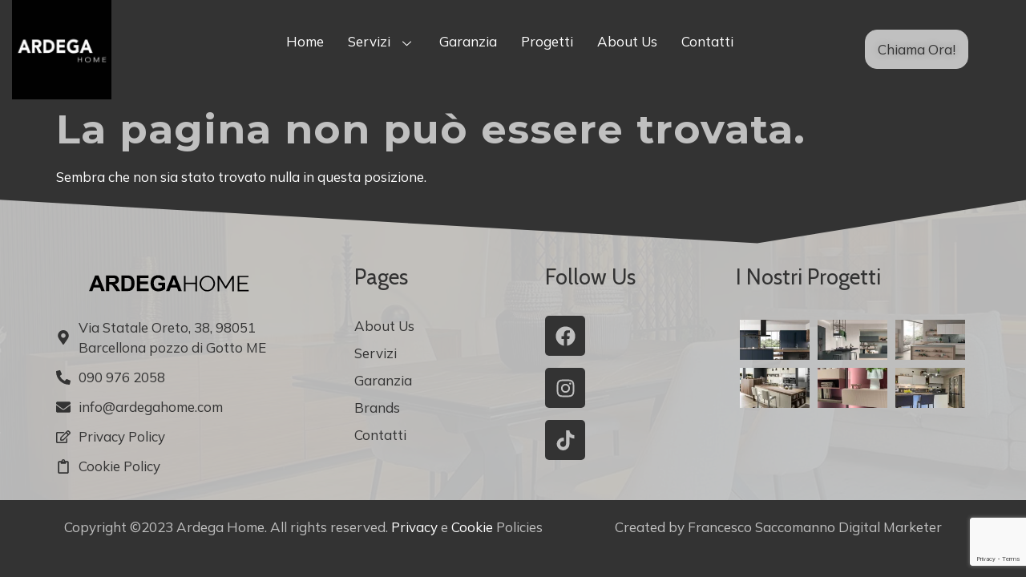

--- FILE ---
content_type: text/html; charset=UTF-8
request_url: https://www.ardegahomedesign.it/arredamenti-su-misura-messina-ardega-home/chi-siamo-ardega-home/
body_size: 17218
content:
<!DOCTYPE html><html
lang=it-IT><head><style>img.lazy{min-height:1px}</style><link
rel=preload href=https://www.ardegahomedesign.it/wp-content/plugins/w3-total-cache/pub/js/lazyload.min.js as=script><meta
charset="UTF-8"><meta
name="viewport" content="width=device-width, initial-scale=1.0"> <script>!function(){var e={};e.g=function(){if("object"==typeof globalThis)return globalThis;try{return this||new Function("return this")()}catch(e){if("object"==typeof window)return window}}(),function({ampUrl:n,isCustomizePreview:t,isAmpDevMode:r,noampQueryVarName:o,noampQueryVarValue:s,disabledStorageKey:i,mobileUserAgents:a,regexRegex:c}){if("undefined"==typeof sessionStorage)return;const u=new RegExp(c);if(!a.some((e=>{const n=e.match(u);return!(!n||!new RegExp(n[1],n[2]).test(navigator.userAgent))||navigator.userAgent.includes(e)})))return;e.g.addEventListener("DOMContentLoaded",(()=>{const e=document.getElementById("amp-mobile-version-switcher");if(!e)return;e.hidden=!1;const n=e.querySelector("a[href]");n&&n.addEventListener("click",(()=>{sessionStorage.removeItem(i)}))}));const d=r&&["paired-browsing-non-amp","paired-browsing-amp"].includes(window.name);if(sessionStorage.getItem(i)||t||d)return;const g=new URL(location.href),m=new URL(n);m.hash=g.hash,g.searchParams.has(o)&&s===g.searchParams.get(o)?sessionStorage.setItem(i,"1"):m.href!==g.href&&(window.stop(),location.replace(m.href))}({"ampUrl":"https:\/\/www.ardegahomedesign.it\/arredamenti-su-misura-messina-ardega-home\/chi-siamo-ardega-home\/?amp=1","noampQueryVarName":"noamp","noampQueryVarValue":"mobile","disabledStorageKey":"amp_mobile_redirect_disabled","mobileUserAgents":["Mobile","Android","Silk\/","Kindle","BlackBerry","Opera Mini","Opera Mobi"],"regexRegex":"^\\/((?:.|\n)+)\\/([i]*)$","isCustomizePreview":false,"isAmpDevMode":false})}();</script> <meta
name='robots' content='noindex, follow'><style>img:is([sizes="auto" i], [sizes^="auto," i]){contain-intrinsic-size:3000px 1500px}</style> <script data-cfasync=false data-pagespeed-no-defer>var gtm4wp_datalayer_name = "dataLayer";
	var dataLayer = dataLayer || [];</script> <title>Pagina non trovata | Ardega Home | Mobili, Cucine e Arredamenti su Misura Messina</title><meta
property="og:locale" content="it_IT"><meta
property="og:title" content="Pagina non trovata | Ardega Home | Mobili, Cucine e Arredamenti su Misura Messina"><meta
property="og:site_name" content="Ardega Home | Mobili, Cucine e Arredamenti su Misura Messina"> <script type=application/ld+json class=yoast-schema-graph>{"@context":"https://schema.org","@graph":[{"@type":"WebSite","@id":"https://www.ardegahomedesign.it/#website","url":"https://www.ardegahomedesign.it/","name":"Ardega Home | Mobili, Cucine e Arredamenti su Misura Messina","description":"Ardega Home si distingue nel settore per la sua esperienza, affidabilità e precisione, offrendo soluzioni che soddisfano i desideri dei clienti","publisher":{"@id":"https://www.ardegahomedesign.it/#organization"},"alternateName":"Mobili, Cucine e Arredamenti Ardega Home | Barcellona P. G.","potentialAction":[{"@type":"SearchAction","target":{"@type":"EntryPoint","urlTemplate":"https://www.ardegahomedesign.it/?s={search_term_string}"},"query-input":"required name=search_term_string"}],"inLanguage":"it-IT"},{"@type":"Organization","@id":"https://www.ardegahomedesign.it/#organization","name":"ArdegaHome Design","alternateName":"Ardega Home","url":"https://www.ardegahomedesign.it/","logo":{"@type":"ImageObject","inLanguage":"it-IT","@id":"https://www.ardegahomedesign.it/#/schema/logo/image/","url":"https://www.ardegahomedesign.it/wp-content/uploads/2023/07/ArdegaHome-Arredamenti-su-misura-logo.webp","contentUrl":"https://www.ardegahomedesign.it/wp-content/uploads/2023/07/ArdegaHome-Arredamenti-su-misura-logo.webp","width":512,"height":512,"caption":"ArdegaHome Design"},"image":{"@id":"https://www.ardegahomedesign.it/#/schema/logo/image/"},"sameAs":["https://www.facebook.com/ardegahomedesign","https://instagram.com/ardega_home"]}]}</script> <link
rel=dns-prefetch href=//cs.iubenda.com><link
rel=dns-prefetch href=//cdn.iubenda.com><link
rel=alternate type=application/rss+xml title=" Ardega Home | Mobili, Cucine e Arredamenti su Misura Messina &raquo; Feed" href=https://www.ardegahomedesign.it/feed/ ><link
rel=alternate type=application/rss+xml title=" Ardega Home | Mobili, Cucine e Arredamenti su Misura Messina &raquo; Feed dei commenti" href=https://www.ardegahomedesign.it/comments/feed/ ><link
rel=stylesheet href=https://www.ardegahomedesign.it/wp-content/cache/minify/1f562.css media=all><style id=classic-theme-styles-inline-css>/*! This file is auto-generated */
.wp-block-button__link{color:#fff;background-color:#32373c;border-radius:9999px;box-shadow:none;text-decoration:none;padding:calc(.667em + 2px) calc(1.333em + 2px);font-size:1.125em}.wp-block-file__button{background:#32373c;color:#fff;text-decoration:none}</style><style id=global-styles-inline-css>/*<![CDATA[*/:root{--wp--preset--aspect-ratio--square:1;--wp--preset--aspect-ratio--4-3:4/3;--wp--preset--aspect-ratio--3-4:3/4;--wp--preset--aspect-ratio--3-2:3/2;--wp--preset--aspect-ratio--2-3:2/3;--wp--preset--aspect-ratio--16-9:16/9;--wp--preset--aspect-ratio--9-16:9/16;--wp--preset--color--black:#000;--wp--preset--color--cyan-bluish-gray:#abb8c3;--wp--preset--color--white:#fff;--wp--preset--color--pale-pink:#f78da7;--wp--preset--color--vivid-red:#cf2e2e;--wp--preset--color--luminous-vivid-orange:#ff6900;--wp--preset--color--luminous-vivid-amber:#fcb900;--wp--preset--color--light-green-cyan:#7bdcb5;--wp--preset--color--vivid-green-cyan:#00d084;--wp--preset--color--pale-cyan-blue:#8ed1fc;--wp--preset--color--vivid-cyan-blue:#0693e3;--wp--preset--color--vivid-purple:#9b51e0;--wp--preset--gradient--vivid-cyan-blue-to-vivid-purple:linear-gradient(135deg,rgba(6,147,227,1) 0%,rgb(155,81,224) 100%);--wp--preset--gradient--light-green-cyan-to-vivid-green-cyan:linear-gradient(135deg,rgb(122,220,180) 0%,rgb(0,208,130) 100%);--wp--preset--gradient--luminous-vivid-amber-to-luminous-vivid-orange:linear-gradient(135deg,rgba(252,185,0,1) 0%,rgba(255,105,0,1) 100%);--wp--preset--gradient--luminous-vivid-orange-to-vivid-red:linear-gradient(135deg,rgba(255,105,0,1) 0%,rgb(207,46,46) 100%);--wp--preset--gradient--very-light-gray-to-cyan-bluish-gray:linear-gradient(135deg,rgb(238,238,238) 0%,rgb(169,184,195) 100%);--wp--preset--gradient--cool-to-warm-spectrum:linear-gradient(135deg,rgb(74,234,220) 0%,rgb(151,120,209) 20%,rgb(207,42,186) 40%,rgb(238,44,130) 60%,rgb(251,105,98) 80%,rgb(254,248,76) 100%);--wp--preset--gradient--blush-light-purple:linear-gradient(135deg,rgb(255,206,236) 0%,rgb(152,150,240) 100%);--wp--preset--gradient--blush-bordeaux:linear-gradient(135deg,rgb(254,205,165) 0%,rgb(254,45,45) 50%,rgb(107,0,62) 100%);--wp--preset--gradient--luminous-dusk:linear-gradient(135deg,rgb(255,203,112) 0%,rgb(199,81,192) 50%,rgb(65,88,208) 100%);--wp--preset--gradient--pale-ocean:linear-gradient(135deg,rgb(255,245,203) 0%,rgb(182,227,212) 50%,rgb(51,167,181) 100%);--wp--preset--gradient--electric-grass:linear-gradient(135deg,rgb(202,248,128) 0%,rgb(113,206,126) 100%);--wp--preset--gradient--midnight:linear-gradient(135deg,rgb(2,3,129) 0%,rgb(40,116,252) 100%);--wp--preset--font-size--small:13px;--wp--preset--font-size--medium:20px;--wp--preset--font-size--large:36px;--wp--preset--font-size--x-large:42px;--wp--preset--spacing--20:0.44rem;--wp--preset--spacing--30:0.67rem;--wp--preset--spacing--40:1rem;--wp--preset--spacing--50:1.5rem;--wp--preset--spacing--60:2.25rem;--wp--preset--spacing--70:3.38rem;--wp--preset--spacing--80:5.06rem;--wp--preset--shadow--natural:6px 6px 9px rgba(0, 0, 0, 0.2);--wp--preset--shadow--deep:12px 12px 50px rgba(0, 0, 0, 0.4);--wp--preset--shadow--sharp:6px 6px 0px rgba(0, 0, 0, 0.2);--wp--preset--shadow--outlined:6px 6px 0px -3px rgba(255, 255, 255, 1), 6px 6px rgba(0, 0, 0, 1);--wp--preset--shadow--crisp:6px 6px 0px rgba(0, 0, 0, 1)}:where(.is-layout-flex){gap:0.5em}:where(.is-layout-grid){gap:0.5em}body .is-layout-flex{display:flex}.is-layout-flex{flex-wrap:wrap;align-items:center}.is-layout-flex>:is(*,div){margin:0}body .is-layout-grid{display:grid}.is-layout-grid>:is(*,div){margin:0}:where(.wp-block-columns.is-layout-flex){gap:2em}:where(.wp-block-columns.is-layout-grid){gap:2em}:where(.wp-block-post-template.is-layout-flex){gap:1.25em}:where(.wp-block-post-template.is-layout-grid){gap:1.25em}.has-black-color{color:var(--wp--preset--color--black) !important}.has-cyan-bluish-gray-color{color:var(--wp--preset--color--cyan-bluish-gray) !important}.has-white-color{color:var(--wp--preset--color--white) !important}.has-pale-pink-color{color:var(--wp--preset--color--pale-pink) !important}.has-vivid-red-color{color:var(--wp--preset--color--vivid-red) !important}.has-luminous-vivid-orange-color{color:var(--wp--preset--color--luminous-vivid-orange) !important}.has-luminous-vivid-amber-color{color:var(--wp--preset--color--luminous-vivid-amber) !important}.has-light-green-cyan-color{color:var(--wp--preset--color--light-green-cyan) !important}.has-vivid-green-cyan-color{color:var(--wp--preset--color--vivid-green-cyan) !important}.has-pale-cyan-blue-color{color:var(--wp--preset--color--pale-cyan-blue) !important}.has-vivid-cyan-blue-color{color:var(--wp--preset--color--vivid-cyan-blue) !important}.has-vivid-purple-color{color:var(--wp--preset--color--vivid-purple) !important}.has-black-background-color{background-color:var(--wp--preset--color--black) !important}.has-cyan-bluish-gray-background-color{background-color:var(--wp--preset--color--cyan-bluish-gray) !important}.has-white-background-color{background-color:var(--wp--preset--color--white) !important}.has-pale-pink-background-color{background-color:var(--wp--preset--color--pale-pink) !important}.has-vivid-red-background-color{background-color:var(--wp--preset--color--vivid-red) !important}.has-luminous-vivid-orange-background-color{background-color:var(--wp--preset--color--luminous-vivid-orange) !important}.has-luminous-vivid-amber-background-color{background-color:var(--wp--preset--color--luminous-vivid-amber) !important}.has-light-green-cyan-background-color{background-color:var(--wp--preset--color--light-green-cyan) !important}.has-vivid-green-cyan-background-color{background-color:var(--wp--preset--color--vivid-green-cyan) !important}.has-pale-cyan-blue-background-color{background-color:var(--wp--preset--color--pale-cyan-blue) !important}.has-vivid-cyan-blue-background-color{background-color:var(--wp--preset--color--vivid-cyan-blue) !important}.has-vivid-purple-background-color{background-color:var(--wp--preset--color--vivid-purple) !important}.has-black-border-color{border-color:var(--wp--preset--color--black) !important}.has-cyan-bluish-gray-border-color{border-color:var(--wp--preset--color--cyan-bluish-gray) !important}.has-white-border-color{border-color:var(--wp--preset--color--white) !important}.has-pale-pink-border-color{border-color:var(--wp--preset--color--pale-pink) !important}.has-vivid-red-border-color{border-color:var(--wp--preset--color--vivid-red) !important}.has-luminous-vivid-orange-border-color{border-color:var(--wp--preset--color--luminous-vivid-orange) !important}.has-luminous-vivid-amber-border-color{border-color:var(--wp--preset--color--luminous-vivid-amber) !important}.has-light-green-cyan-border-color{border-color:var(--wp--preset--color--light-green-cyan) !important}.has-vivid-green-cyan-border-color{border-color:var(--wp--preset--color--vivid-green-cyan) !important}.has-pale-cyan-blue-border-color{border-color:var(--wp--preset--color--pale-cyan-blue) !important}.has-vivid-cyan-blue-border-color{border-color:var(--wp--preset--color--vivid-cyan-blue) !important}.has-vivid-purple-border-color{border-color:var(--wp--preset--color--vivid-purple) !important}.has-vivid-cyan-blue-to-vivid-purple-gradient-background{background:var(--wp--preset--gradient--vivid-cyan-blue-to-vivid-purple) !important}.has-light-green-cyan-to-vivid-green-cyan-gradient-background{background:var(--wp--preset--gradient--light-green-cyan-to-vivid-green-cyan) !important}.has-luminous-vivid-amber-to-luminous-vivid-orange-gradient-background{background:var(--wp--preset--gradient--luminous-vivid-amber-to-luminous-vivid-orange) !important}.has-luminous-vivid-orange-to-vivid-red-gradient-background{background:var(--wp--preset--gradient--luminous-vivid-orange-to-vivid-red) !important}.has-very-light-gray-to-cyan-bluish-gray-gradient-background{background:var(--wp--preset--gradient--very-light-gray-to-cyan-bluish-gray) !important}.has-cool-to-warm-spectrum-gradient-background{background:var(--wp--preset--gradient--cool-to-warm-spectrum) !important}.has-blush-light-purple-gradient-background{background:var(--wp--preset--gradient--blush-light-purple) !important}.has-blush-bordeaux-gradient-background{background:var(--wp--preset--gradient--blush-bordeaux) !important}.has-luminous-dusk-gradient-background{background:var(--wp--preset--gradient--luminous-dusk) !important}.has-pale-ocean-gradient-background{background:var(--wp--preset--gradient--pale-ocean) !important}.has-electric-grass-gradient-background{background:var(--wp--preset--gradient--electric-grass) !important}.has-midnight-gradient-background{background:var(--wp--preset--gradient--midnight) !important}.has-small-font-size{font-size:var(--wp--preset--font-size--small) !important}.has-medium-font-size{font-size:var(--wp--preset--font-size--medium) !important}.has-large-font-size{font-size:var(--wp--preset--font-size--large) !important}.has-x-large-font-size{font-size:var(--wp--preset--font-size--x-large) !important}:where(.wp-block-post-template.is-layout-flex){gap:1.25em}:where(.wp-block-post-template.is-layout-grid){gap:1.25em}:where(.wp-block-columns.is-layout-flex){gap:2em}:where(.wp-block-columns.is-layout-grid){gap:2em}:root :where(.wp-block-pullquote){font-size:1.5em;line-height:1.6}/*]]>*/</style><link
rel=stylesheet href=https://www.ardegahomedesign.it/wp-content/cache/minify/5ab00.css media=all><link
crossorigin=anonymous rel=stylesheet id=google-fonts-1-css href='https://fonts.googleapis.com/css?family=Mulish%3A100%2C100italic%2C200%2C200italic%2C300%2C300italic%2C400%2C400italic%2C500%2C500italic%2C600%2C600italic%2C700%2C700italic%2C800%2C800italic%2C900%2C900italic%7CMontserrat%3A100%2C100italic%2C200%2C200italic%2C300%2C300italic%2C400%2C400italic%2C500%2C500italic%2C600%2C600italic%2C700%2C700italic%2C800%2C800italic%2C900%2C900italic%7CCabin%3A100%2C100italic%2C200%2C200italic%2C300%2C300italic%2C400%2C400italic%2C500%2C500italic%2C600%2C600italic%2C700%2C700italic%2C800%2C800italic%2C900%2C900italic%7CRoboto%3A100%2C100italic%2C200%2C200italic%2C300%2C300italic%2C400%2C400italic%2C500%2C500italic%2C600%2C600italic%2C700%2C700italic%2C800%2C800italic%2C900%2C900italic&#038;display=swap&#038;ver=6.8.3' media=all><link
rel=preconnect href=https://fonts.gstatic.com/ crossorigin> <script class=" _iub_cs_skip" id=iubenda-head-inline-scripts-0>var _iub = _iub || [];
_iub.csConfiguration = {"askConsentAtCookiePolicyUpdate":true,"cookiePolicyInOtherWindow":true,"enableTcf":true,"floatingPreferencesButtonCaptionColor":"#000000","floatingPreferencesButtonColor":"#FFFFFF","floatingPreferencesButtonDisplay":"anchored-center-left","googleAdditionalConsentMode":true,"perPurposeConsent":true,"siteId":3289762,"tcfPurposes":{"2":"consent_only","7":"consent_only","8":"consent_only","9":"consent_only","10":"consent_only"},"whitelabel":false,"cookiePolicyId":12492451,"lang":"it", "banner":{ "acceptButtonCaptionColor":"#FFFFFF","acceptButtonColor":"#0073CE","acceptButtonDisplay":true,"backgroundColor":"#FFFFFF","closeButtonRejects":true,"customizeButtonCaptionColor":"#4D4D4D","customizeButtonColor":"#DADADA","customizeButtonDisplay":true,"explicitWithdrawal":true,"listPurposes":true,"position":"bottom","textColor":"#000000","zIndex":99999999 }};</script> <script class=" _iub_cs_skip" src="https://cs.iubenda.com/autoblocking/3289762.js?ver=3.7.9" id=iubenda-head-scripts-0-js></script> <script class=" _iub_cs_skip" src="//cdn.iubenda.com/cs/tcf/stub-v2.js?ver=3.7.9" id=iubenda-head-scripts-1-js></script> <script class=" _iub_cs_skip" src="//cdn.iubenda.com/cs/tcf/safe-tcf-v2.js?ver=3.7.9" id=iubenda-head-scripts-2-js></script> <script charset=UTF-8 async class=" _iub_cs_skip" src="//cdn.iubenda.com/cs/iubenda_cs.js?ver=3.7.9" id=iubenda-head-scripts-3-js></script> <script src="https://www.ardegahomedesign.it/wp-content/plugins/elementor/assets/lib/font-awesome/js/v4-shims.min.js?ver=3.18.0" id=font-awesome-4-shim-js></script> <script data-cfasync=false src="https://www.ardegahomedesign.it/wp-includes/js/jquery/jquery.min.js?ver=3.7.1" id=jquery-core-js></script> <link
rel=https://api.w.org/ href=https://www.ardegahomedesign.it/wp-json/ ><link
rel=EditURI type=application/rsd+xml title=RSD href=https://www.ardegahomedesign.it/xmlrpc.php?rsd><link
rel=alternate type=text/html media="only screen and (max-width: 640px)" href="https://www.ardegahomedesign.it/arredamenti-su-misura-messina-ardega-home/chi-siamo-ardega-home/?amp=1"> <script data-cfasync=false data-pagespeed-no-defer>var dataLayer_content = {"pagePostType":"404-error"};
	dataLayer.push( dataLayer_content );</script> <script data-cfasync=false>(function(w,d,s,l,i){w[l]=w[l]||[];w[l].push({'gtm.start':
new Date().getTime(),event:'gtm.js'});var f=d.getElementsByTagName(s)[0],
j=d.createElement(s),dl=l!='dataLayer'?'&l='+l:'';j.async=true;j.src=
'//www.googletagmanager.com/gtm.js?id='+i+dl;f.parentNode.insertBefore(j,f);
})(window,document,'script','dataLayer','GTM-NQTHLNVB');</script> <meta
name="generator" content="Elementor 3.18.0; features: e_dom_optimization, e_optimized_assets_loading, e_optimized_css_loading, e_font_icon_svg, additional_custom_breakpoints, block_editor_assets_optimize, e_image_loading_optimization; settings: css_print_method-external, google_font-enabled, font_display-swap"><link
rel=amphtml href="https://www.ardegahomedesign.it/arredamenti-su-misura-messina-ardega-home/chi-siamo-ardega-home/?amp=1"><meta
name="theme-color" content="#333333"><style>#amp-mobile-version-switcher{left:0;position:absolute;width:100%;z-index:100}#amp-mobile-version-switcher>a{background-color:#444;border:0;color:#eaeaea;display:block;font-family:-apple-system,BlinkMacSystemFont,Segoe UI,Roboto,Oxygen-Sans,Ubuntu,Cantarell,Helvetica Neue,sans-serif;font-size:16px;font-weight:600;padding:15px
0;text-align:center;-webkit-text-decoration:none;text-decoration:none}#amp-mobile-version-switcher>a:active,#amp-mobile-version-switcher>a:focus,#amp-mobile-version-switcher>a:hover{-webkit-text-decoration:underline;text-decoration:underline}</style><link
rel=icon href=https://www.ardegahomedesign.it/wp-content/uploads/2023/07/cropped-icona-Sito-e1689420052221-32x32.png sizes=32x32><link
rel=icon href=https://www.ardegahomedesign.it/wp-content/uploads/2023/07/cropped-icona-Sito-e1689420052221-192x192.png sizes=192x192><link
rel=apple-touch-icon href=https://www.ardegahomedesign.it/wp-content/uploads/2023/07/cropped-icona-Sito-e1689420052221-180x180.png><meta
name="msapplication-TileImage" content="https://www.ardegahomedesign.it/wp-content/uploads/2023/07/cropped-icona-Sito-e1689420052221-270x270.png"><style id=wp-custom-css>.formi{display:flex;justify-content:center;flex-basis:95%}.wpcf7-form .wpcf7-submit{cursor:pointer;display:block;margin:auto;width:50%;height:30px}.wpcf7-form{background-color:#33333388;padding:20px;border:1px
none;box-shadow:1px 1px 15px black;border-radius:10px}.wpcf7-form
input{background-color:#c0c0c099;padding:5px
7px;margin:2px
0 10px 0;border-radius:0 15px 0 15px;max-width:400px}.wpcf7-form
textarea{background-color:#c0c0c099;border-radius:0 15px 0 15px}.wpcf7-form
p{color:white;margin:10px
0 10px 0;font-size:17px}.wpcf7-form
placeholder{color:blue}::placeholder{color:#333;opacity:0.5}.cardi-title{color:#333;font-size:1.2em;line-height:normal;font-weight:700;margin-bottom:0.5em}.go-corneri{display:flex;align-items:center;justify-content:center;position:absolute;width:2em;height:2em;overflow:hidden;top:0;right:0;background:linear-gradient(135deg,#c0c0c0,#333333);border-radius:0 4px 0 32px}.go-arrowi{margin-top:-4px;margin-right:-4px;color:white;font-family:courier,sans}.cardi{display:block;position:relative;max-width:300px;max-height:320px;background-color:#c0c0c0;border-radius:10px;padding:2em
1.2em;margin:12px;text-decoration:none;z-index:0;overflow:hidden;background:linear-gradient(to bottom,#c0c0c0,white);font-family:Arial,Helvetica,sans-serif}.cardi:before{content:'';position:absolute;z-index:-1;top:-16px;right:-16px;background:linear-gradient(135deg,#333333,#c0c0c0);height:32px;width:32px;border-radius:32px;transform:scale(1);transform-origin:50% 50%;transition:transform 0.35s ease-out}.cardi:hover:before{transform:scale(28)}.cardi:hover{transition:all 0.5s ease-out;color:rgba(255, 255, 255, 0.8)}.cardi:hover .cardi-title{transition:all 0.5s ease-out;color:#fff}.small-desci{font-size:1em;font-weight:400;line-height:1.5em;color:#452c2c}.small-desc{font-size:1em}.card:hover .small-desci{transition:all 0.5s ease-out;color:#fff}#selected{background-color:black;color:white;box-shadow:0 0 10px;border-radius:10px}.overflowBox{display:flex;flex-wrap:wrap;flex:1 0 200px}</style><style id=wpr_lightbox_styles>.lg-backdrop{background-color:rgba(0,0,0,0.6) !important}.lg-toolbar,.lg-dropdown{background-color:rgba(0,0,0,0.8) !important}.lg-dropdown:after{border-bottom-color:rgba(0,0,0,0.8) !important}.lg-sub-html{background-color:rgba(0,0,0,0.8) !important}.lg-thumb-outer,.lg-progress-bar{background-color:#444 !important}.lg-progress{background-color:#a90707 !important}.lg-icon{color:#efefef !important;font-size:20px !important}.lg-icon.lg-toogle-thumb{font-size:24px !important}.lg-icon:hover,.lg-dropdown-text:hover{color:#fff !important}.lg-sub-html,.lg-dropdown-text{color:#efefef !important;font-size:14px !important}#lg-counter{color:#efefef !important;font-size:14px !important}.lg-prev,.lg-next{font-size:35px !important}.lg-icon{background-color:transparent !important}#lg-counter{opacity:0.9}.lg-thumb-outer{padding:0
10px}.lg-thumb-item{border-radius:0 !important;border:none !important;opacity:0.5}.lg-thumb-item.active{opacity:1}</style></head><body
class="error404 wp-custom-logo wp-theme-hello-elementor elementor-beta elementor-default elementor-kit-18"><noscript><iframe
src="https://www.googletagmanager.com/ns.html?id=GTM-NQTHLNVB" height=0 width=0 style=display:none;visibility:hidden aria-hidden=true></iframe></noscript><div
class="ekit-template-content-markup ekit-template-content-header ekit-template-content-theme-support"><div
data-elementor-type=wp-post data-elementor-id=91 class="elementor elementor-91"><nav
class="elementor-section elementor-top-section elementor-element elementor-element-33a25cee elementor-section-full_width elementor-section-height-min-height elementor-section-items-stretch elementor-section-content-middle header elementor-section-height-default wpr-particle-no wpr-jarallax-no wpr-parallax-no" data-id=33a25cee data-element_type=section data-settings={&quot;background_background&quot;:&quot;classic&quot;}><div
class="elementor-container elementor-column-gap-no"><section
class="elementor-column elementor-col-33 elementor-top-column elementor-element elementor-element-661affd1" data-id=661affd1 data-element_type=column><div
class="elementor-widget-wrap elementor-element-populated"><div
class="elementor-element elementor-element-3341d59f elementor-widget elementor-widget-image" data-id=3341d59f data-element_type=widget data-settings={&quot;ep_floating_effects_show&quot;:&quot;yes&quot;,&quot;ep_floating_effects_scale_toggle&quot;:&quot;yes&quot;,&quot;ep_floating_effects_scale_x&quot;:{&quot;unit&quot;:&quot;px&quot;,&quot;size&quot;:&quot;&quot;,&quot;sizes&quot;:{&quot;from&quot;:0.5,&quot;to&quot;:1}},&quot;ep_floating_effects_scale_y&quot;:{&quot;unit&quot;:&quot;px&quot;,&quot;size&quot;:&quot;&quot;,&quot;sizes&quot;:{&quot;from&quot;:0.5,&quot;to&quot;:1}},&quot;ep_floating_effects_scale_duration&quot;:{&quot;unit&quot;:&quot;px&quot;,&quot;size&quot;:0,&quot;sizes&quot;:[]},&quot;ep_floating_effects_scale_delay&quot;:{&quot;unit&quot;:&quot;px&quot;,&quot;size&quot;:&quot;&quot;,&quot;sizes&quot;:[]},&quot;ep_floating_effects_easing&quot;:&quot;easeInOutQuad&quot;} data-widget_type=image.default><div
class=elementor-widget-container><style>/*! elementor - v3.18.0 - 04-12-2023 */
.elementor-widget-image{text-align:center}.elementor-widget-image
a{display:inline-block}.elementor-widget-image a img[src$=".svg"]{width:48px}.elementor-widget-image
img{vertical-align:middle;display:inline-block}</style><a
href=https://ardegahomedesign.it>
<img
width=512 height=512 src="data:image/svg+xml,%3Csvg%20xmlns='http://www.w3.org/2000/svg'%20viewBox='0%200%20512%20512'%3E%3C/svg%3E" data-src=https://www.ardegahomedesign.it/wp-content/uploads/2023/07/ArdegaHome-Arredamenti-su-misura-logo.webp class="attachment-medium_large size-medium_large wp-image-24 lazy" alt="Ardega Home logo" data-srcset="https://www.ardegahomedesign.it/wp-content/uploads/2023/07/ArdegaHome-Arredamenti-su-misura-logo.webp 512w, https://www.ardegahomedesign.it/wp-content/uploads/2023/07/ArdegaHome-Arredamenti-su-misura-logo-300x300.webp 300w, https://www.ardegahomedesign.it/wp-content/uploads/2023/07/ArdegaHome-Arredamenti-su-misura-logo-150x150.webp 150w" data-sizes="(max-width: 512px) 100vw, 512px">		</a></div></div></div></section><div
class="elementor-column elementor-col-33 elementor-top-column elementor-element elementor-element-094d2ac" data-id=094d2ac data-element_type=column><div
class="elementor-widget-wrap elementor-element-populated"><div
class="elementor-element elementor-element-680ca0b elementor-hidden-mobile elementor-widget elementor-widget-ekit-nav-menu" data-id=680ca0b data-element_type=widget data-widget_type=ekit-nav-menu.default><div
class=elementor-widget-container><div
class="ekit-wid-con ekit_menu_responsive_tablet" data-hamburger-icon data-hamburger-icon-type=icon data-responsive-breakpoint=1024>  <button
class="elementskit-menu-hamburger elementskit-menu-toggler"  type=button aria-label=hamburger-icon>
<span
class=elementskit-menu-hamburger-icon></span><span
class=elementskit-menu-hamburger-icon></span><span
class=elementskit-menu-hamburger-icon></span>
</button><div
id=ekit-megamenu-menu-2 class="elementskit-menu-container elementskit-menu-offcanvas-elements elementskit-navbar-nav-default ekit-nav-menu-one-page-yes ekit-nav-dropdown-hover"><ul
id=menu-menu-2 class="elementskit-navbar-nav elementskit-menu-po-center submenu-click-on-icon"><li
id=menu-item-170 class="menu-item menu-item-type-post_type menu-item-object-page menu-item-home menu-item-170 nav-item elementskit-mobile-builder-content" data-vertical-menu=750px><a
href=https://www.ardegahomedesign.it/ class=ekit-menu-nav-link>Home</a></li>
<li
id=menu-item-1596 class="menu-item menu-item-type-post_type menu-item-object-page menu-item-has-children menu-item-1596 nav-item elementskit-dropdown-has relative_position elementskit-dropdown-menu-default_width elementskit-mobile-builder-content" data-vertical-menu=750px><a
href=https://www.ardegahomedesign.it/mobili-cucine-arredamenti-messina/servizi-ardegahome/ class="ekit-menu-nav-link ekit-menu-dropdown-toggle">Servizi<i
aria-hidden=true class="icon icon-down-arrow1 elementskit-submenu-indicator"></i></a><ul
class="elementskit-dropdown elementskit-submenu-panel">
<li
id=menu-item-2238 class="menu-item menu-item-type-post_type menu-item-object-page menu-item-2238 nav-item elementskit-mobile-builder-content" data-vertical-menu=750px><a
href=https://www.ardegahomedesign.it/mobili-cucine-arredamenti-messina/servizi-ardegahome/showroom-mobili-cucine-arredamenti-ardega/ class=" dropdown-item">Showroom</a>	<li
id=menu-item-2576 class="menu-item menu-item-type-post_type menu-item-object-page menu-item-2576 nav-item elementskit-mobile-builder-content" data-vertical-menu=750px><a
href=https://www.ardegahomedesign.it/mobili-cucine-arredamenti-messina/servizi-ardegahome/consulenza-arredamento-su-misura/ class=" dropdown-item">Consulenza e Analisi</a>	<li
id=menu-item-2577 class="menu-item menu-item-type-post_type menu-item-object-page menu-item-2577 nav-item elementskit-mobile-builder-content" data-vertical-menu=750px><a
href=https://www.ardegahomedesign.it/mobili-cucine-arredamenti-messina/servizi-ardegahome/progettazione-3d-cucina-arredamento/ class=" dropdown-item">Progettazione 3D/Virtuo</a>	<li
id=menu-item-2578 class="menu-item menu-item-type-post_type menu-item-object-page menu-item-2578 nav-item elementskit-mobile-builder-content" data-vertical-menu=750px><a
href=https://www.ardegahomedesign.it/mobili-cucine-arredamenti-messina/servizi-ardegahome/trasporto-montaggio-mobili-messina/ class=" dropdown-item">Trasporto e Montaggio</a></ul>
</li>
<li
id=menu-item-2125 class="menu-item menu-item-type-post_type menu-item-object-page menu-item-2125 nav-item elementskit-mobile-builder-content" data-vertical-menu=750px><a
href=https://www.ardegahomedesign.it/mobili-cucine-arredamenti-messina/garanzia-arredo-ardega/ class=ekit-menu-nav-link>Garanzia</a></li>
<li
id=menu-item-1173 class="menu-item menu-item-type-post_type menu-item-object-page menu-item-1173 nav-item elementskit-mobile-builder-content" data-vertical-menu=750px><a
href=https://www.ardegahomedesign.it/mobili-cucine-arredamenti-messina/lavori-arredamenti-su-misura-ardegahome/ class=ekit-menu-nav-link>Progetti</a></li>
<li
id=menu-item-1763 class="menu-item menu-item-type-post_type menu-item-object-page menu-item-1763 nav-item elementskit-mobile-builder-content" data-vertical-menu=750px><a
href=https://www.ardegahomedesign.it/mobili-cucine-arredamenti-messina/chi-siamo/ class=ekit-menu-nav-link>About Us</a></li>
<li
id=menu-item-1935 class="menu-item menu-item-type-post_type menu-item-object-page menu-item-1935 nav-item elementskit-mobile-builder-content" data-vertical-menu=750px><a
href=https://www.ardegahomedesign.it/mobili-cucine-arredamenti-messina/contatti-ardegahome/ class=ekit-menu-nav-link>Contatti</a></li></ul><div
class=elementskit-nav-identity-panel><div
class=elementskit-site-title>
<a
class=elementskit-nav-logo href=https://www.ardegahomedesign.it target=_self rel>
</a></div><button
class="elementskit-menu-close elementskit-menu-toggler" type=button>X</button></div></div><div
class="elementskit-menu-overlay elementskit-menu-offcanvas-elements elementskit-menu-toggler ekit-nav-menu--overlay"></div></div></div></div><div
class="elementor-element elementor-element-0f9938e elementor-hidden-desktop elementor-hidden-tablet elementor-widget elementor-widget-ekit-nav-menu" data-id=0f9938e data-element_type=widget data-widget_type=ekit-nav-menu.default><div
class=elementor-widget-container><div
class="ekit-wid-con ekit_menu_responsive_tablet" data-hamburger-icon data-hamburger-icon-type=icon data-responsive-breakpoint=1024>  <button
class="elementskit-menu-hamburger elementskit-menu-toggler"  type=button aria-label=hamburger-icon>
<span
class=elementskit-menu-hamburger-icon></span><span
class=elementskit-menu-hamburger-icon></span><span
class=elementskit-menu-hamburger-icon></span>
</button><div
id=ekit-megamenu-menu-3 class="elementskit-menu-container elementskit-menu-offcanvas-elements elementskit-navbar-nav-default ekit-nav-menu-one-page-yes ekit-nav-dropdown-hover"><ul
id=menu-menu-3 class="elementskit-navbar-nav elementskit-menu-po-center submenu-click-on-icon"><li
id=menu-item-3480 class="menu-item menu-item-type-post_type menu-item-object-page menu-item-home menu-item-3480 nav-item elementskit-mobile-builder-content" data-vertical-menu=750px><a
href=https://www.ardegahomedesign.it/ class=ekit-menu-nav-link>Home</a></li>
<li
id=menu-item-3657 class="menu-item menu-item-type-post_type menu-item-object-page menu-item-has-children menu-item-3657 nav-item elementskit-dropdown-has relative_position elementskit-dropdown-menu-default_width elementskit-mobile-builder-content" data-vertical-menu=750px><a
href=https://www.ardegahomedesign.it/mobili-cucine-arredamenti-messina/servizi-ardegahome/ class="ekit-menu-nav-link ekit-menu-dropdown-toggle">I nostri Servizi<i
aria-hidden=true class="icon icon-down-arrow1 elementskit-submenu-indicator"></i></a><ul
class="elementskit-dropdown elementskit-submenu-panel">
<li
id=menu-item-3488 class="menu-item menu-item-type-post_type menu-item-object-page menu-item-3488 nav-item elementskit-mobile-builder-content" data-vertical-menu=750px><a
href=https://www.ardegahomedesign.it/mobili-cucine-arredamenti-messina/servizi-ardegahome/showroom-mobili-cucine-arredamenti-ardega/ class=" dropdown-item">Showroom</a>	<li
id=menu-item-3486 class="menu-item menu-item-type-post_type menu-item-object-page menu-item-3486 nav-item elementskit-mobile-builder-content" data-vertical-menu=750px><a
href=https://www.ardegahomedesign.it/mobili-cucine-arredamenti-messina/servizi-ardegahome/consulenza-arredamento-su-misura/ class=" dropdown-item">Consulenza</a>	<li
id=menu-item-3487 class="menu-item menu-item-type-post_type menu-item-object-page menu-item-3487 nav-item elementskit-mobile-builder-content" data-vertical-menu=750px><a
href=https://www.ardegahomedesign.it/mobili-cucine-arredamenti-messina/servizi-ardegahome/progettazione-3d-cucina-arredamento/ class=" dropdown-item">Progettazione 3D/Virtuo</a>	<li
id=menu-item-3489 class="menu-item menu-item-type-post_type menu-item-object-page menu-item-3489 nav-item elementskit-mobile-builder-content" data-vertical-menu=750px><a
href=https://www.ardegahomedesign.it/mobili-cucine-arredamenti-messina/servizi-ardegahome/trasporto-montaggio-mobili-messina/ class=" dropdown-item">Trasporto e Montaggio</a></ul>
</li>
<li
id=menu-item-3484 class="menu-item menu-item-type-post_type menu-item-object-page menu-item-3484 nav-item elementskit-mobile-builder-content" data-vertical-menu=750px><a
href=https://www.ardegahomedesign.it/mobili-cucine-arredamenti-messina/garanzia-arredo-ardega/ class=ekit-menu-nav-link>Garanzia Arredamento</a></li>
<li
id=menu-item-3490 class="menu-item menu-item-type-post_type menu-item-object-page menu-item-3490 nav-item elementskit-mobile-builder-content" data-vertical-menu=750px><a
href=https://www.ardegahomedesign.it/mobili-cucine-arredamenti-messina/lavori-arredamenti-su-misura-ardegahome/ class=ekit-menu-nav-link>Progetti</a></li>
<li
id=menu-item-3482 class="menu-item menu-item-type-post_type menu-item-object-page menu-item-3482 nav-item elementskit-mobile-builder-content" data-vertical-menu=750px><a
href=https://www.ardegahomedesign.it/mobili-cucine-arredamenti-messina/chi-siamo/ class=ekit-menu-nav-link>Chi Siamo Ardega Home</a></li>
<li
id=menu-item-3483 class="menu-item menu-item-type-post_type menu-item-object-page menu-item-3483 nav-item elementskit-mobile-builder-content" data-vertical-menu=750px><a
href=https://www.ardegahomedesign.it/mobili-cucine-arredamenti-messina/contatti-ardegahome/ class=ekit-menu-nav-link>Contatti Ardega Home</a></li>
<li
id=menu-item-3491 class="menu-item menu-item-type-custom menu-item-object-custom menu-item-3491 nav-item elementskit-mobile-builder-content" data-vertical-menu=750px><a
href=tel:+39%20331%202588447 class=ekit-menu-nav-link><button>Chiama Ora</button></a></li></ul><div
class=elementskit-nav-identity-panel><div
class=elementskit-site-title>
<a
class=elementskit-nav-logo href=https://www.ardegahomedesign.it target=_self rel>
</a></div><button
class="elementskit-menu-close elementskit-menu-toggler" type=button>X</button></div></div><div
class="elementskit-menu-overlay elementskit-menu-offcanvas-elements elementskit-menu-toggler ekit-nav-menu--overlay"></div></div></div></div></div></div><div
class="elementor-column elementor-col-33 elementor-top-column elementor-element elementor-element-516b72f elementor-hidden-mobile" data-id=516b72f data-element_type=column><div
class="elementor-widget-wrap elementor-element-populated"><div
class="elementor-element elementor-element-7d1c8f2 elementor-mobile-align-center elementor-align-left elementor-invisible elementor-widget elementor-widget-button" data-id=7d1c8f2 data-element_type=widget data-settings={&quot;_animation&quot;:&quot;fadeInUp&quot;} data-widget_type=button.default><div
class=elementor-widget-container><div
class=elementor-button-wrapper>
<a
class="elementor-button elementor-button-link elementor-size-sm" href=tel:+39%20331%202588447 rel=nofollow>
<span
class=elementor-button-content-wrapper>
<span
class=elementor-button-text>Chiama Ora!</span>
</span>
</a></div></div></div></div></div></div></nav></div></div><main
id=content class=site-main><header
class=page-header><h1 class="entry-title">La pagina non può essere trovata.</h1></header><div
class=page-content><p>Sembra che non sia stato trovato nulla in questa posizione.</p></div></main><div
class="ekit-template-content-markup ekit-template-content-footer ekit-template-content-theme-support"><div
data-elementor-type=wp-post data-elementor-id=93 class="elementor elementor-93"><section
class="elementor-section elementor-top-section elementor-element elementor-element-66b2cda0 elementor-section-full_width elementor-section-height-default elementor-section-height-default wpr-particle-no wpr-jarallax-no wpr-parallax-no wpr-sticky-section-no" data-id=66b2cda0 data-element_type=section data-settings={&quot;background_background&quot;:&quot;classic&quot;,&quot;shape_divider_top&quot;:&quot;triangle-asymmetrical&quot;}><div
class=elementor-background-overlay></div><div
class="elementor-shape elementor-shape-top" data-negative=false>
<svg
xmlns=http://www.w3.org/2000/svg viewBox="0 0 1000 100" preserveAspectRatio=none>
<path
class=elementor-shape-fill d=M738,99l262-93V0H0v5.6L738,99z />
</svg></div><div
class="elementor-container elementor-column-gap-default"><div
class="elementor-column elementor-col-100 elementor-top-column elementor-element elementor-element-5e964a8f" data-id=5e964a8f data-element_type=column><div
class="elementor-widget-wrap elementor-element-populated"><section
class="elementor-section elementor-inner-section elementor-element elementor-element-7e6938dd elementor-section-boxed elementor-section-height-default elementor-section-height-default wpr-particle-no wpr-jarallax-no wpr-parallax-no wpr-sticky-section-no" data-id=7e6938dd data-element_type=section><div
class="elementor-container elementor-column-gap-default"><div
class="elementor-column elementor-col-25 elementor-inner-column elementor-element elementor-element-7f20f74f" data-id=7f20f74f data-element_type=column><div
class="elementor-widget-wrap elementor-element-populated"><div
class="elementor-element elementor-element-61c54ea3 elementor-widget elementor-widget-image" data-id=61c54ea3 data-element_type=widget data-widget_type=image.default><div
class=elementor-widget-container>
<a
href=https://ardegahomedesign.it/ >
<img
fetchpriority=high fetchpriority=high width=575 height=124 src="data:image/svg+xml,%3Csvg%20xmlns='http://www.w3.org/2000/svg'%20viewBox='0%200%20575%20124'%3E%3C/svg%3E" data-src=https://www.ardegahomedesign.it/wp-content/uploads/2023/08/blogo-ardega-05.svg class="attachment-full size-full wp-image-3453 lazy" alt>		</a></div></div><div
class="elementor-element elementor-element-4470e26f elementor-mobile-align-left elementor-icon-list--layout-traditional elementor-list-item-link-full_width elementor-widget elementor-widget-icon-list" data-id=4470e26f data-element_type=widget data-widget_type=icon-list.default><div
class=elementor-widget-container><link
rel=stylesheet href=https://www.ardegahomedesign.it/wp-content/cache/minify/b5d6e.css media=all><ul
class=elementor-icon-list-items>
<li
class=elementor-icon-list-item>
<a
href=https://goo.gl/maps/cFx9d99KoPBPq8JY8><span
class=elementor-icon-list-icon>
<svg
aria-hidden=true class="e-font-icon-svg e-fas-map-marker-alt" viewBox="0 0 384 512" xmlns=http://www.w3.org/2000/svg><path
d="M172.268 501.67C26.97 291.031 0 269.413 0 192 0 85.961 85.961 0 192 0s192 85.961 192 192c0 77.413-26.97 99.031-172.268 309.67-9.535 13.774-29.93 13.773-39.464 0zM192 272c44.183 0 80-35.817 80-80s-35.817-80-80-80-80 35.817-80 80 35.817 80 80 80z"></path></svg>		</span>
<span
class=elementor-icon-list-text>Via Statale Oreto, 38, 98051 Barcellona pozzo di Gotto ME</span>
</a>
</li>
<li
class=elementor-icon-list-item>
<a
href=tel:+39%20331%202588447 rel=nofollow><span
class=elementor-icon-list-icon>
<svg
aria-hidden=true class="e-font-icon-svg e-fas-phone-alt" viewBox="0 0 512 512" xmlns=http://www.w3.org/2000/svg><path
d="M497.39 361.8l-112-48a24 24 0 0 0-28 6.9l-49.6 60.6A370.66 370.66 0 0 1 130.6 204.11l60.6-49.6a23.94 23.94 0 0 0 6.9-28l-48-112A24.16 24.16 0 0 0 122.6.61l-104 24A24 24 0 0 0 0 48c0 256.5 207.9 464 464 464a24 24 0 0 0 23.4-18.6l24-104a24.29 24.29 0 0 0-14.01-27.6z"></path></svg>		</span>
<span
class=elementor-icon-list-text>090 976 2058</span>
</a>
</li>
<li
class=elementor-icon-list-item>
<a
href=mailto:%20info@ardegahome.it><span
class=elementor-icon-list-icon>
<svg
aria-hidden=true class="e-font-icon-svg e-fas-envelope" viewBox="0 0 512 512" xmlns=http://www.w3.org/2000/svg><path
d="M502.3 190.8c3.9-3.1 9.7-.2 9.7 4.7V400c0 26.5-21.5 48-48 48H48c-26.5 0-48-21.5-48-48V195.6c0-5 5.7-7.8 9.7-4.7 22.4 17.4 52.1 39.5 154.1 113.6 21.1 15.4 56.7 47.8 92.2 47.6 35.7.3 72-32.8 92.3-47.6 102-74.1 131.6-96.3 154-113.7zM256 320c23.2.4 56.6-29.2 73.4-41.4 132.7-96.3 142.8-104.7 173.4-128.7 5.8-4.5 9.2-11.5 9.2-18.9v-19c0-26.5-21.5-48-48-48H48C21.5 64 0 85.5 0 112v19c0 7.4 3.4 14.3 9.2 18.9 30.6 23.9 40.7 32.4 173.4 128.7 16.8 12.2 50.2 41.8 73.4 41.4z"></path></svg>		</span>
<span
class=elementor-icon-list-text>info@ardegahome.com</span>
</a>
</li>
<li
class=elementor-icon-list-item>
<a
href=https://www.iubenda.com/privacy-policy/12492451><span
class=elementor-icon-list-icon>
<svg
aria-hidden=true class="e-font-icon-svg e-far-edit" viewBox="0 0 576 512" xmlns=http://www.w3.org/2000/svg><path
d="M402.3 344.9l32-32c5-5 13.7-1.5 13.7 5.7V464c0 26.5-21.5 48-48 48H48c-26.5 0-48-21.5-48-48V112c0-26.5 21.5-48 48-48h273.5c7.1 0 10.7 8.6 5.7 13.7l-32 32c-1.5 1.5-3.5 2.3-5.7 2.3H48v352h352V350.5c0-2.1.8-4.1 2.3-5.6zm156.6-201.8L296.3 405.7l-90.4 10c-26.2 2.9-48.5-19.2-45.6-45.6l10-90.4L432.9 17.1c22.9-22.9 59.9-22.9 82.7 0l43.2 43.2c22.9 22.9 22.9 60 .1 82.8zM460.1 174L402 115.9 216.2 301.8l-7.3 65.3 65.3-7.3L460.1 174zm64.8-79.7l-43.2-43.2c-4.1-4.1-10.8-4.1-14.8 0L436 82l58.1 58.1 30.9-30.9c4-4.2 4-10.8-.1-14.9z"></path></svg>		</span>
<span
class=elementor-icon-list-text>Privacy Policy</span>
</a>
</li>
<li
class=elementor-icon-list-item>
<a
href=https://www.iubenda.com/privacy-policy/12492451/cookie-policy><span
class=elementor-icon-list-icon>
<svg
aria-hidden=true class="e-font-icon-svg e-far-clipboard" viewBox="0 0 384 512" xmlns=http://www.w3.org/2000/svg><path
d="M336 64h-80c0-35.3-28.7-64-64-64s-64 28.7-64 64H48C21.5 64 0 85.5 0 112v352c0 26.5 21.5 48 48 48h288c26.5 0 48-21.5 48-48V112c0-26.5-21.5-48-48-48zM192 40c13.3 0 24 10.7 24 24s-10.7 24-24 24-24-10.7-24-24 10.7-24 24-24zm144 418c0 3.3-2.7 6-6 6H54c-3.3 0-6-2.7-6-6V118c0-3.3 2.7-6 6-6h42v36c0 6.6 5.4 12 12 12h168c6.6 0 12-5.4 12-12v-36h42c3.3 0 6 2.7 6 6z"></path></svg>		</span>
<span
class=elementor-icon-list-text>Cookie Policy</span>
</a>
</li></ul></div></div></div></div><div
class="elementor-column elementor-col-25 elementor-inner-column elementor-element elementor-element-421edfe4" data-id=421edfe4 data-element_type=column><div
class="elementor-widget-wrap elementor-element-populated"><div
class="elementor-element elementor-element-709ee2a elementor-widget elementor-widget-heading" data-id=709ee2a data-element_type=widget data-widget_type=heading.default><div
class=elementor-widget-container><style>/*! elementor - v3.18.0 - 04-12-2023 */
.elementor-heading-title{padding:0;margin:0;line-height:1}.elementor-widget-heading .elementor-heading-title[class*=elementor-size-]>a{color:inherit;font-size:inherit;line-height:inherit}.elementor-widget-heading .elementor-heading-title.elementor-size-small{font-size:15px}.elementor-widget-heading .elementor-heading-title.elementor-size-medium{font-size:19px}.elementor-widget-heading .elementor-heading-title.elementor-size-large{font-size:29px}.elementor-widget-heading .elementor-heading-title.elementor-size-xl{font-size:39px}.elementor-widget-heading .elementor-heading-title.elementor-size-xxl{font-size:59px}</style><h3 class="elementor-heading-title elementor-size-default">Pages</h3></div></div><div
class="elementor-element elementor-element-6be05794 elementor-icon-list--layout-traditional elementor-list-item-link-full_width elementor-widget elementor-widget-icon-list" data-id=6be05794 data-element_type=widget data-widget_type=icon-list.default><div
class=elementor-widget-container><ul
class=elementor-icon-list-items>
<li
class=elementor-icon-list-item>
<a
href=/chi-siamo/ ><span
class=elementor-icon-list-text>About Us</span>
</a>
</li>
<li
class=elementor-icon-list-item>
<a
href=/servizi-arredamento-ardega/ ><span
class=elementor-icon-list-text>Servizi</span>
</a>
</li>
<li
class=elementor-icon-list-item>
<a
href=/garanzia-arredo-ardega/ ><span
class=elementor-icon-list-text>Garanzia</span>
</a>
</li>
<li
class=elementor-icon-list-item>
<a
href=/mobili-cucine-arredamenti-personalizzati-provincia-di-messina/#marchi><span
class=elementor-icon-list-text>Brands</span>
</a>
</li>
<li
class=elementor-icon-list-item>
<a
href=/contatti-ardegahome/ ><span
class=elementor-icon-list-text>Contatti</span>
</a>
</li></ul></div></div></div></div><div
class="elementor-column elementor-col-25 elementor-inner-column elementor-element elementor-element-12b1fdd" data-id=12b1fdd data-element_type=column><div
class="elementor-widget-wrap elementor-element-populated"><div
class="elementor-element elementor-element-2bd383fe elementor-widget elementor-widget-heading" data-id=2bd383fe data-element_type=widget data-widget_type=heading.default><div
class=elementor-widget-container><h3 class="elementor-heading-title elementor-size-default">Follow Us</h3></div></div><div
class="elementor-element elementor-element-2e34fc5 elementor-grid-1 e-grid-align-left elementor-shape-rounded elementor-widget elementor-widget-social-icons" data-id=2e34fc5 data-element_type=widget data-widget_type=social-icons.default><div
class=elementor-widget-container><style>/*<![CDATA[*//*! elementor - v3.18.0 - 04-12-2023 */
.elementor-widget-social-icons.elementor-grid-0 .elementor-widget-container,.elementor-widget-social-icons.elementor-grid-mobile-0 .elementor-widget-container,.elementor-widget-social-icons.elementor-grid-tablet-0 .elementor-widget-container{line-height:1;font-size:0}.elementor-widget-social-icons:not(.elementor-grid-0):not(.elementor-grid-tablet-0):not(.elementor-grid-mobile-0) .elementor-grid{display:inline-grid}.elementor-widget-social-icons .elementor-grid{grid-column-gap:var(--grid-column-gap,5px);grid-row-gap:var(--grid-row-gap,5px);grid-template-columns:var(--grid-template-columns);justify-content:var(--justify-content,center);justify-items:var(--justify-content,center)}.elementor-icon.elementor-social-icon{font-size:var(--icon-size,25px);line-height:var(--icon-size,25px);width:calc(var(--icon-size, 25px) + 2 * var(--icon-padding, .5em));height:calc(var(--icon-size, 25px) + 2 * var(--icon-padding, .5em))}.elementor-social-icon{--e-social-icon-icon-color:#fff;display:inline-flex;background-color:#69727d;align-items:center;justify-content:center;text-align:center;cursor:pointer}.elementor-social-icon
i{color:var(--e-social-icon-icon-color)}.elementor-social-icon
svg{fill:var(--e-social-icon-icon-color)}.elementor-social-icon:last-child{margin:0}.elementor-social-icon:hover{opacity:.9;color:#fff}.elementor-social-icon-android{background-color:#a4c639}.elementor-social-icon-apple{background-color:#999}.elementor-social-icon-behance{background-color:#1769ff}.elementor-social-icon-bitbucket{background-color:#205081}.elementor-social-icon-codepen{background-color:#000}.elementor-social-icon-delicious{background-color:#39f}.elementor-social-icon-deviantart{background-color:#05cc47}.elementor-social-icon-digg{background-color:#005be2}.elementor-social-icon-dribbble{background-color:#ea4c89}.elementor-social-icon-elementor{background-color:#d30c5c}.elementor-social-icon-envelope{background-color:#ea4335}.elementor-social-icon-facebook,.elementor-social-icon-facebook-f{background-color:#3b5998}.elementor-social-icon-flickr{background-color:#0063dc}.elementor-social-icon-foursquare{background-color:#2d5be3}.elementor-social-icon-free-code-camp,.elementor-social-icon-freecodecamp{background-color:#006400}.elementor-social-icon-github{background-color:#333}.elementor-social-icon-gitlab{background-color:#e24329}.elementor-social-icon-globe{background-color:#69727d}.elementor-social-icon-google-plus,.elementor-social-icon-google-plus-g{background-color:#dd4b39}.elementor-social-icon-houzz{background-color:#7ac142}.elementor-social-icon-instagram{background-color:#262626}.elementor-social-icon-jsfiddle{background-color:#487aa2}.elementor-social-icon-link{background-color:#818a91}.elementor-social-icon-linkedin,.elementor-social-icon-linkedin-in{background-color:#0077b5}.elementor-social-icon-medium{background-color:#00ab6b}.elementor-social-icon-meetup{background-color:#ec1c40}.elementor-social-icon-mixcloud{background-color:#273a4b}.elementor-social-icon-odnoklassniki{background-color:#f4731c}.elementor-social-icon-pinterest{background-color:#bd081c}.elementor-social-icon-product-hunt{background-color:#da552f}.elementor-social-icon-reddit{background-color:#ff4500}.elementor-social-icon-rss{background-color:#f26522}.elementor-social-icon-shopping-cart{background-color:#4caf50}.elementor-social-icon-skype{background-color:#00aff0}.elementor-social-icon-slideshare{background-color:#0077b5}.elementor-social-icon-snapchat{background-color:#fffc00}.elementor-social-icon-soundcloud{background-color:#f80}.elementor-social-icon-spotify{background-color:#2ebd59}.elementor-social-icon-stack-overflow{background-color:#fe7a15}.elementor-social-icon-steam{background-color:#00adee}.elementor-social-icon-stumbleupon{background-color:#eb4924}.elementor-social-icon-telegram{background-color:#2ca5e0}.elementor-social-icon-thumb-tack{background-color:#1aa1d8}.elementor-social-icon-tripadvisor{background-color:#589442}.elementor-social-icon-tumblr{background-color:#35465c}.elementor-social-icon-twitch{background-color:#6441a5}.elementor-social-icon-twitter{background-color:#1da1f2}.elementor-social-icon-viber{background-color:#665cac}.elementor-social-icon-vimeo{background-color:#1ab7ea}.elementor-social-icon-vk{background-color:#45668e}.elementor-social-icon-weibo{background-color:#dd2430}.elementor-social-icon-weixin{background-color:#31a918}.elementor-social-icon-whatsapp{background-color:#25d366}.elementor-social-icon-wordpress{background-color:#21759b}.elementor-social-icon-xing{background-color:#026466}.elementor-social-icon-yelp{background-color:#af0606}.elementor-social-icon-youtube{background-color:#cd201f}.elementor-social-icon-500px{background-color:#0099e5}.elementor-shape-rounded .elementor-icon.elementor-social-icon{border-radius:10%}.elementor-shape-circle .elementor-icon.elementor-social-icon{border-radius:50%}/*]]>*/</style><div
class="elementor-social-icons-wrapper elementor-grid">
<span
class=elementor-grid-item>
<a
class="elementor-icon elementor-social-icon elementor-social-icon-facebook elementor-repeater-item-53d7e5c" href=https://www.facebook.com/ardegahomedesign target=_blank rel=nofollow>
<span
class=elementor-screen-only>Facebook</span>
<svg
class="e-font-icon-svg e-fab-facebook" viewBox="0 0 512 512" xmlns=http://www.w3.org/2000/svg><path
d="M504 256C504 119 393 8 256 8S8 119 8 256c0 123.78 90.69 226.38 209.25 245V327.69h-63V256h63v-54.64c0-62.15 37-96.48 93.67-96.48 27.14 0 55.52 4.84 55.52 4.84v61h-31.28c-30.8 0-40.41 19.12-40.41 38.73V256h68.78l-11 71.69h-57.78V501C413.31 482.38 504 379.78 504 256z"></path></svg>		</a>
</span>
<span
class=elementor-grid-item>
<a
class="elementor-icon elementor-social-icon elementor-social-icon-instagram elementor-repeater-item-4dacf35" href=https://instagram.com/ardega_home target=_blank rel=nofollow>
<span
class=elementor-screen-only>Instagram</span>
<svg
class="e-font-icon-svg e-fab-instagram" viewBox="0 0 448 512" xmlns=http://www.w3.org/2000/svg><path
d="M224.1 141c-63.6 0-114.9 51.3-114.9 114.9s51.3 114.9 114.9 114.9S339 319.5 339 255.9 287.7 141 224.1 141zm0 189.6c-41.1 0-74.7-33.5-74.7-74.7s33.5-74.7 74.7-74.7 74.7 33.5 74.7 74.7-33.6 74.7-74.7 74.7zm146.4-194.3c0 14.9-12 26.8-26.8 26.8-14.9 0-26.8-12-26.8-26.8s12-26.8 26.8-26.8 26.8 12 26.8 26.8zm76.1 27.2c-1.7-35.9-9.9-67.7-36.2-93.9-26.2-26.2-58-34.4-93.9-36.2-37-2.1-147.9-2.1-184.9 0-35.8 1.7-67.6 9.9-93.9 36.1s-34.4 58-36.2 93.9c-2.1 37-2.1 147.9 0 184.9 1.7 35.9 9.9 67.7 36.2 93.9s58 34.4 93.9 36.2c37 2.1 147.9 2.1 184.9 0 35.9-1.7 67.7-9.9 93.9-36.2 26.2-26.2 34.4-58 36.2-93.9 2.1-37 2.1-147.8 0-184.8zM398.8 388c-7.8 19.6-22.9 34.7-42.6 42.6-29.5 11.7-99.5 9-132.1 9s-102.7 2.6-132.1-9c-19.6-7.8-34.7-22.9-42.6-42.6-11.7-29.5-9-99.5-9-132.1s-2.6-102.7 9-132.1c7.8-19.6 22.9-34.7 42.6-42.6 29.5-11.7 99.5-9 132.1-9s102.7-2.6 132.1 9c19.6 7.8 34.7 22.9 42.6 42.6 11.7 29.5 9 99.5 9 132.1s2.7 102.7-9 132.1z"></path></svg>		</a>
</span>
<span
class=elementor-grid-item>
<a
class="elementor-icon elementor-social-icon elementor-social-icon-tiktok elementor-repeater-item-e1bc920" href="https://www.tiktok.com/@ardega.home.design?_t=8gOoIYEcptJ&#038;_r=1" target=_blank>
<span
class=elementor-screen-only>Tiktok</span>
<svg
class="e-font-icon-svg e-fab-tiktok" viewBox="0 0 448 512" xmlns=http://www.w3.org/2000/svg><path
d=M448,209.91a210.06,210.06,0,0,1-122.77-39.25V349.38A162.55,162.55,0,1,1,185,188.31V278.2a74.62,74.62,0,1,0,52.23,71.18V0l88,0a121.18,121.18,0,0,0,1.86,22.17h0A122.18,122.18,0,0,0,381,102.39a121.43,121.43,0,0,0,67,20.14Z></path></svg>		</a>
</span></div></div></div></div></div><div
class="elementor-column elementor-col-25 elementor-inner-column elementor-element elementor-element-1ae6158c" data-id=1ae6158c data-element_type=column><div
class="elementor-widget-wrap elementor-element-populated"><div
class="elementor-element elementor-element-76861bb elementor-widget elementor-widget-heading" data-id=76861bb data-element_type=widget data-widget_type=heading.default><div
class=elementor-widget-container><h3 class="elementor-heading-title elementor-size-default">I Nostri Progetti</h3></div></div><div
class="elementor-element elementor-element-421786b7 elementor-widget elementor-widget-premium-img-gallery" data-id=421786b7 data-element_type=widget data-settings="{&quot;premium_gallery_img_content&quot;:[{&quot;premium_gallery_img_category&quot;:&quot;Interior Design&quot;,&quot;_id&quot;:&quot;9bde36b&quot;,&quot;premium_gallery_img&quot;:{&quot;url&quot;:&quot;https:\/\/www.ardegahomedesign.it\/wp-content\/uploads\/2023\/08\/time-cucina-laccata-arredo3-ardegahome-1.webp&quot;,&quot;id&quot;:3431,&quot;size&quot;:&quot;&quot;,&quot;alt&quot;:&quot;&quot;,&quot;source&quot;:&quot;library&quot;},&quot;premium_gallery_lightbox_whole&quot;:&quot;yes&quot;,&quot;premium_gallery_image_cell&quot;:{&quot;unit&quot;:&quot;px&quot;,&quot;size&quot;:4,&quot;sizes&quot;:[]},&quot;premium_gallery_image_cell_tablet&quot;:{&quot;unit&quot;:&quot;px&quot;,&quot;size&quot;:&quot;&quot;,&quot;sizes&quot;:[]},&quot;premium_gallery_image_cell_mobile&quot;:{&quot;unit&quot;:&quot;px&quot;,&quot;size&quot;:&quot;&quot;,&quot;sizes&quot;:[]},&quot;premium_gallery_image_vcell&quot;:{&quot;unit&quot;:&quot;px&quot;,&quot;size&quot;:4,&quot;sizes&quot;:[]},&quot;premium_gallery_image_vcell_tablet&quot;:{&quot;unit&quot;:&quot;px&quot;,&quot;size&quot;:&quot;&quot;,&quot;sizes&quot;:[]},&quot;premium_gallery_image_vcell_mobile&quot;:{&quot;unit&quot;:&quot;px&quot;,&quot;size&quot;:&quot;&quot;,&quot;sizes&quot;:[]},&quot;premium_gallery_video&quot;:&quot;&quot;,&quot;premium_gallery_video_type&quot;:null,&quot;premium_gallery_video_url&quot;:null,&quot;premium_gallery_video_self&quot;:null,&quot;premium_gallery_video_self_url&quot;:null,&quot;premium_gallery_video_controls&quot;:null,&quot;premium_gallery_video_mute&quot;:null,&quot;premium_gallery_video_loop&quot;:null,&quot;download_button&quot;:null,&quot;privacy_mode&quot;:null,&quot;premmium_gallery_img_info&quot;:&quot;&quot;,&quot;premium_gallery_img_name&quot;:&quot;&quot;,&quot;premium_gallery_img_desc&quot;:&quot;&quot;,&quot;premium_gallery_img_link_type&quot;:&quot;url&quot;,&quot;premium_gallery_img_link&quot;:{&quot;url&quot;:&quot;&quot;,&quot;is_external&quot;:&quot;&quot;,&quot;nofollow&quot;:&quot;&quot;,&quot;custom_attributes&quot;:&quot;&quot;},&quot;premium_gallery_img_existing&quot;:null,&quot;premium_gallery_link_whole&quot;:&quot;&quot;},{&quot;premium_gallery_img_category&quot;:&quot;Interior Design&quot;,&quot;premium_gallery_img&quot;:{&quot;url&quot;:&quot;https:\/\/www.ardegahomedesign.it\/wp-content\/uploads\/2023\/08\/Young-07-stosa-cucine-ardegahome.webp&quot;,&quot;id&quot;:3266,&quot;size&quot;:&quot;&quot;,&quot;alt&quot;:&quot;&quot;,&quot;source&quot;:&quot;library&quot;},&quot;premium_gallery_lightbox_whole&quot;:&quot;yes&quot;,&quot;_id&quot;:&quot;80f72f5&quot;,&quot;premium_gallery_image_cell&quot;:{&quot;unit&quot;:&quot;px&quot;,&quot;size&quot;:4,&quot;sizes&quot;:[]},&quot;premium_gallery_image_cell_tablet&quot;:{&quot;unit&quot;:&quot;px&quot;,&quot;size&quot;:&quot;&quot;,&quot;sizes&quot;:[]},&quot;premium_gallery_image_cell_mobile&quot;:{&quot;unit&quot;:&quot;px&quot;,&quot;size&quot;:&quot;&quot;,&quot;sizes&quot;:[]},&quot;premium_gallery_image_vcell&quot;:{&quot;unit&quot;:&quot;px&quot;,&quot;size&quot;:4,&quot;sizes&quot;:[]},&quot;premium_gallery_image_vcell_tablet&quot;:{&quot;unit&quot;:&quot;px&quot;,&quot;size&quot;:&quot;&quot;,&quot;sizes&quot;:[]},&quot;premium_gallery_image_vcell_mobile&quot;:{&quot;unit&quot;:&quot;px&quot;,&quot;size&quot;:&quot;&quot;,&quot;sizes&quot;:[]},&quot;premium_gallery_video&quot;:&quot;&quot;,&quot;premium_gallery_video_type&quot;:null,&quot;premium_gallery_video_url&quot;:null,&quot;premium_gallery_video_self&quot;:null,&quot;premium_gallery_video_self_url&quot;:null,&quot;premium_gallery_video_controls&quot;:null,&quot;premium_gallery_video_mute&quot;:null,&quot;premium_gallery_video_loop&quot;:null,&quot;download_button&quot;:null,&quot;privacy_mode&quot;:null,&quot;premmium_gallery_img_info&quot;:&quot;&quot;,&quot;premium_gallery_img_name&quot;:&quot;&quot;,&quot;premium_gallery_img_desc&quot;:&quot;&quot;,&quot;premium_gallery_img_link_type&quot;:&quot;url&quot;,&quot;premium_gallery_img_link&quot;:{&quot;url&quot;:&quot;&quot;,&quot;is_external&quot;:&quot;&quot;,&quot;nofollow&quot;:&quot;&quot;,&quot;custom_attributes&quot;:&quot;&quot;},&quot;premium_gallery_img_existing&quot;:null,&quot;premium_gallery_link_whole&quot;:&quot;&quot;},{&quot;premium_gallery_img_category&quot;:&quot;Furniture&quot;,&quot;premium_gallery_img&quot;:{&quot;url&quot;:&quot;https:\/\/www.ardegahomedesign.it\/wp-content\/uploads\/2023\/08\/Young-09-stosa-cucine-ardegahome.webp&quot;,&quot;id&quot;:3258,&quot;size&quot;:&quot;&quot;,&quot;alt&quot;:&quot;&quot;,&quot;source&quot;:&quot;library&quot;},&quot;premium_gallery_lightbox_whole&quot;:&quot;yes&quot;,&quot;_id&quot;:&quot;eb5e65a&quot;,&quot;premium_gallery_image_cell&quot;:{&quot;unit&quot;:&quot;px&quot;,&quot;size&quot;:4,&quot;sizes&quot;:[]},&quot;premium_gallery_image_cell_tablet&quot;:{&quot;unit&quot;:&quot;px&quot;,&quot;size&quot;:&quot;&quot;,&quot;sizes&quot;:[]},&quot;premium_gallery_image_cell_mobile&quot;:{&quot;unit&quot;:&quot;px&quot;,&quot;size&quot;:&quot;&quot;,&quot;sizes&quot;:[]},&quot;premium_gallery_image_vcell&quot;:{&quot;unit&quot;:&quot;px&quot;,&quot;size&quot;:4,&quot;sizes&quot;:[]},&quot;premium_gallery_image_vcell_tablet&quot;:{&quot;unit&quot;:&quot;px&quot;,&quot;size&quot;:&quot;&quot;,&quot;sizes&quot;:[]},&quot;premium_gallery_image_vcell_mobile&quot;:{&quot;unit&quot;:&quot;px&quot;,&quot;size&quot;:&quot;&quot;,&quot;sizes&quot;:[]},&quot;premium_gallery_video&quot;:&quot;&quot;,&quot;premium_gallery_video_type&quot;:null,&quot;premium_gallery_video_url&quot;:null,&quot;premium_gallery_video_self&quot;:null,&quot;premium_gallery_video_self_url&quot;:null,&quot;premium_gallery_video_controls&quot;:null,&quot;premium_gallery_video_mute&quot;:null,&quot;premium_gallery_video_loop&quot;:null,&quot;download_button&quot;:null,&quot;privacy_mode&quot;:null,&quot;premmium_gallery_img_info&quot;:&quot;&quot;,&quot;premium_gallery_img_name&quot;:&quot;&quot;,&quot;premium_gallery_img_desc&quot;:&quot;&quot;,&quot;premium_gallery_img_link_type&quot;:&quot;url&quot;,&quot;premium_gallery_img_link&quot;:{&quot;url&quot;:&quot;&quot;,&quot;is_external&quot;:&quot;&quot;,&quot;nofollow&quot;:&quot;&quot;,&quot;custom_attributes&quot;:&quot;&quot;},&quot;premium_gallery_img_existing&quot;:null,&quot;premium_gallery_link_whole&quot;:&quot;&quot;},{&quot;premium_gallery_img_category&quot;:&quot;Furniture&quot;,&quot;premium_gallery_img&quot;:{&quot;url&quot;:&quot;https:\/\/www.ardegahomedesign.it\/wp-content\/uploads\/2023\/08\/cucina-su-misura-ardegahome-project02.webp&quot;,&quot;id&quot;:3217,&quot;size&quot;:&quot;&quot;,&quot;alt&quot;:&quot;&quot;,&quot;source&quot;:&quot;library&quot;},&quot;premium_gallery_lightbox_whole&quot;:&quot;yes&quot;,&quot;_id&quot;:&quot;d7533ac&quot;,&quot;premium_gallery_image_cell&quot;:{&quot;unit&quot;:&quot;px&quot;,&quot;size&quot;:4,&quot;sizes&quot;:[]},&quot;premium_gallery_image_cell_tablet&quot;:{&quot;unit&quot;:&quot;px&quot;,&quot;size&quot;:&quot;&quot;,&quot;sizes&quot;:[]},&quot;premium_gallery_image_cell_mobile&quot;:{&quot;unit&quot;:&quot;px&quot;,&quot;size&quot;:&quot;&quot;,&quot;sizes&quot;:[]},&quot;premium_gallery_image_vcell&quot;:{&quot;unit&quot;:&quot;px&quot;,&quot;size&quot;:4,&quot;sizes&quot;:[]},&quot;premium_gallery_image_vcell_tablet&quot;:{&quot;unit&quot;:&quot;px&quot;,&quot;size&quot;:&quot;&quot;,&quot;sizes&quot;:[]},&quot;premium_gallery_image_vcell_mobile&quot;:{&quot;unit&quot;:&quot;px&quot;,&quot;size&quot;:&quot;&quot;,&quot;sizes&quot;:[]},&quot;premium_gallery_video&quot;:&quot;&quot;,&quot;premium_gallery_video_type&quot;:null,&quot;premium_gallery_video_url&quot;:null,&quot;premium_gallery_video_self&quot;:null,&quot;premium_gallery_video_self_url&quot;:null,&quot;premium_gallery_video_controls&quot;:null,&quot;premium_gallery_video_mute&quot;:null,&quot;premium_gallery_video_loop&quot;:null,&quot;download_button&quot;:null,&quot;privacy_mode&quot;:null,&quot;premmium_gallery_img_info&quot;:&quot;&quot;,&quot;premium_gallery_img_name&quot;:&quot;&quot;,&quot;premium_gallery_img_desc&quot;:&quot;&quot;,&quot;premium_gallery_img_link_type&quot;:&quot;url&quot;,&quot;premium_gallery_img_link&quot;:{&quot;url&quot;:&quot;&quot;,&quot;is_external&quot;:&quot;&quot;,&quot;nofollow&quot;:&quot;&quot;,&quot;custom_attributes&quot;:&quot;&quot;},&quot;premium_gallery_img_existing&quot;:null,&quot;premium_gallery_link_whole&quot;:&quot;&quot;},{&quot;premium_gallery_img_category&quot;:&quot;Interior Design&quot;,&quot;premium_gallery_img&quot;:{&quot;url&quot;:&quot;https:\/\/www.ardegahomedesign.it\/wp-content\/uploads\/2023\/08\/arredamento-moderno-ardegahome.webp&quot;,&quot;id&quot;:3207,&quot;size&quot;:&quot;&quot;,&quot;alt&quot;:&quot;&quot;,&quot;source&quot;:&quot;library&quot;},&quot;premium_gallery_lightbox_whole&quot;:&quot;yes&quot;,&quot;_id&quot;:&quot;2a6f731&quot;,&quot;premium_gallery_image_cell&quot;:{&quot;unit&quot;:&quot;px&quot;,&quot;size&quot;:4,&quot;sizes&quot;:[]},&quot;premium_gallery_image_cell_tablet&quot;:{&quot;unit&quot;:&quot;px&quot;,&quot;size&quot;:&quot;&quot;,&quot;sizes&quot;:[]},&quot;premium_gallery_image_cell_mobile&quot;:{&quot;unit&quot;:&quot;px&quot;,&quot;size&quot;:&quot;&quot;,&quot;sizes&quot;:[]},&quot;premium_gallery_image_vcell&quot;:{&quot;unit&quot;:&quot;px&quot;,&quot;size&quot;:4,&quot;sizes&quot;:[]},&quot;premium_gallery_image_vcell_tablet&quot;:{&quot;unit&quot;:&quot;px&quot;,&quot;size&quot;:&quot;&quot;,&quot;sizes&quot;:[]},&quot;premium_gallery_image_vcell_mobile&quot;:{&quot;unit&quot;:&quot;px&quot;,&quot;size&quot;:&quot;&quot;,&quot;sizes&quot;:[]},&quot;premium_gallery_video&quot;:&quot;&quot;,&quot;premium_gallery_video_type&quot;:null,&quot;premium_gallery_video_url&quot;:null,&quot;premium_gallery_video_self&quot;:null,&quot;premium_gallery_video_self_url&quot;:null,&quot;premium_gallery_video_controls&quot;:null,&quot;premium_gallery_video_mute&quot;:null,&quot;premium_gallery_video_loop&quot;:null,&quot;download_button&quot;:null,&quot;privacy_mode&quot;:null,&quot;premmium_gallery_img_info&quot;:&quot;&quot;,&quot;premium_gallery_img_name&quot;:&quot;&quot;,&quot;premium_gallery_img_desc&quot;:&quot;&quot;,&quot;premium_gallery_img_link_type&quot;:&quot;url&quot;,&quot;premium_gallery_img_link&quot;:{&quot;url&quot;:&quot;&quot;,&quot;is_external&quot;:&quot;&quot;,&quot;nofollow&quot;:&quot;&quot;,&quot;custom_attributes&quot;:&quot;&quot;},&quot;premium_gallery_img_existing&quot;:null,&quot;premium_gallery_link_whole&quot;:&quot;&quot;},{&quot;premium_gallery_img_category&quot;:&quot;Residential&quot;,&quot;premium_gallery_img&quot;:{&quot;url&quot;:&quot;https:\/\/www.ardegahomedesign.it\/wp-content\/uploads\/2023\/08\/cucina-su-misura-03.webp&quot;,&quot;id&quot;:2954,&quot;size&quot;:&quot;&quot;,&quot;alt&quot;:&quot;&quot;,&quot;source&quot;:&quot;library&quot;},&quot;premium_gallery_lightbox_whole&quot;:&quot;yes&quot;,&quot;_id&quot;:&quot;1b72dd6&quot;,&quot;premium_gallery_image_cell&quot;:{&quot;unit&quot;:&quot;px&quot;,&quot;size&quot;:4,&quot;sizes&quot;:[]},&quot;premium_gallery_image_cell_tablet&quot;:{&quot;unit&quot;:&quot;px&quot;,&quot;size&quot;:&quot;&quot;,&quot;sizes&quot;:[]},&quot;premium_gallery_image_cell_mobile&quot;:{&quot;unit&quot;:&quot;px&quot;,&quot;size&quot;:&quot;&quot;,&quot;sizes&quot;:[]},&quot;premium_gallery_image_vcell&quot;:{&quot;unit&quot;:&quot;px&quot;,&quot;size&quot;:4,&quot;sizes&quot;:[]},&quot;premium_gallery_image_vcell_tablet&quot;:{&quot;unit&quot;:&quot;px&quot;,&quot;size&quot;:&quot;&quot;,&quot;sizes&quot;:[]},&quot;premium_gallery_image_vcell_mobile&quot;:{&quot;unit&quot;:&quot;px&quot;,&quot;size&quot;:&quot;&quot;,&quot;sizes&quot;:[]},&quot;premium_gallery_video&quot;:&quot;&quot;,&quot;premium_gallery_video_type&quot;:null,&quot;premium_gallery_video_url&quot;:null,&quot;premium_gallery_video_self&quot;:null,&quot;premium_gallery_video_self_url&quot;:null,&quot;premium_gallery_video_controls&quot;:null,&quot;premium_gallery_video_mute&quot;:null,&quot;premium_gallery_video_loop&quot;:null,&quot;download_button&quot;:null,&quot;privacy_mode&quot;:null,&quot;premmium_gallery_img_info&quot;:&quot;&quot;,&quot;premium_gallery_img_name&quot;:&quot;&quot;,&quot;premium_gallery_img_desc&quot;:&quot;&quot;,&quot;premium_gallery_img_link_type&quot;:&quot;url&quot;,&quot;premium_gallery_img_link&quot;:{&quot;url&quot;:&quot;&quot;,&quot;is_external&quot;:&quot;&quot;,&quot;nofollow&quot;:&quot;&quot;,&quot;custom_attributes&quot;:&quot;&quot;},&quot;premium_gallery_img_existing&quot;:null,&quot;premium_gallery_link_whole&quot;:&quot;&quot;}]}" data-widget_type=premium-img-gallery.default><div
class=elementor-widget-container><div
class="premium-img-gallery-no-lightbox elementor-invisible premium-img-gallery premium-img-gallery-fitRows zoomin premium-gallery-icon-show" id=premium-img-gallery-421786b7><div
class=premium-gallery-container data-settings={&quot;img_size&quot;:&quot;fitRows&quot;,&quot;filter&quot;:&quot;&quot;,&quot;theme&quot;:null,&quot;active_cat&quot;:&quot;*&quot;,&quot;ltr_mode&quot;:true,&quot;shuffle&quot;:false,&quot;sort_by&quot;:&quot;original-order&quot;,&quot;skin&quot;:&quot;style1&quot;}><div
class="premium-gallery-item elementor-repeater-item-9bde36b interior-design"><div
class="pa-gallery-img style1" onclick><div
class=pa-gallery-img-container>
<img
width=150 height=150 src="data:image/svg+xml,%3Csvg%20xmlns='http://www.w3.org/2000/svg'%20viewBox='0%200%20150%20150'%3E%3C/svg%3E" data-src=https://www.ardegahomedesign.it/wp-content/uploads/2023/08/time-cucina-laccata-arredo3-ardegahome-1-150x150.webp class="attachment-thumbnail size-thumbnail wp-image-3431 lazy" alt></div><div
class=pa-gallery-icons-wrapper><div
class=pa-gallery-icons-inner-container></div></div></div></div><div
class="premium-gallery-item elementor-repeater-item-80f72f5 interior-design"><div
class="pa-gallery-img style1" onclick><div
class=pa-gallery-img-container>
<img
width=150 height=150 src="data:image/svg+xml,%3Csvg%20xmlns='http://www.w3.org/2000/svg'%20viewBox='0%200%20150%20150'%3E%3C/svg%3E" data-src=https://www.ardegahomedesign.it/wp-content/uploads/2023/08/Young-07-stosa-cucine-ardegahome-150x150.webp class="attachment-thumbnail size-thumbnail wp-image-3266 lazy" alt></div><div
class=pa-gallery-icons-wrapper><div
class=pa-gallery-icons-inner-container></div></div></div></div><div
class="premium-gallery-item elementor-repeater-item-eb5e65a furniture"><div
class="pa-gallery-img style1" onclick><div
class=pa-gallery-img-container>
<img
width=150 height=150 src="data:image/svg+xml,%3Csvg%20xmlns='http://www.w3.org/2000/svg'%20viewBox='0%200%20150%20150'%3E%3C/svg%3E" data-src=https://www.ardegahomedesign.it/wp-content/uploads/2023/08/Young-09-stosa-cucine-ardegahome-150x150.webp class="attachment-thumbnail size-thumbnail wp-image-3258 lazy" alt></div><div
class=pa-gallery-icons-wrapper><div
class=pa-gallery-icons-inner-container></div></div></div></div><div
class="premium-gallery-item elementor-repeater-item-d7533ac furniture"><div
class="pa-gallery-img style1" onclick><div
class=pa-gallery-img-container>
<img
width=150 height=150 src="data:image/svg+xml,%3Csvg%20xmlns='http://www.w3.org/2000/svg'%20viewBox='0%200%20150%20150'%3E%3C/svg%3E" data-src=https://www.ardegahomedesign.it/wp-content/uploads/2023/08/cucina-su-misura-ardegahome-project02-150x150.webp class="attachment-thumbnail size-thumbnail wp-image-3217 lazy" alt></div><div
class=pa-gallery-icons-wrapper><div
class=pa-gallery-icons-inner-container></div></div></div></div><div
class="premium-gallery-item elementor-repeater-item-2a6f731 interior-design"><div
class="pa-gallery-img style1" onclick><div
class=pa-gallery-img-container>
<img
width=150 height=150 src="data:image/svg+xml,%3Csvg%20xmlns='http://www.w3.org/2000/svg'%20viewBox='0%200%20150%20150'%3E%3C/svg%3E" data-src=https://www.ardegahomedesign.it/wp-content/uploads/2023/08/arredamento-moderno-ardegahome-150x150.webp class="attachment-thumbnail size-thumbnail wp-image-3207 lazy" alt></div><div
class=pa-gallery-icons-wrapper><div
class=pa-gallery-icons-inner-container></div></div></div></div><div
class="premium-gallery-item elementor-repeater-item-1b72dd6 residential"><div
class="pa-gallery-img style1" onclick><div
class=pa-gallery-img-container>
<img
width=150 height=150 src="data:image/svg+xml,%3Csvg%20xmlns='http://www.w3.org/2000/svg'%20viewBox='0%200%20150%20150'%3E%3C/svg%3E" data-src=https://www.ardegahomedesign.it/wp-content/uploads/2023/08/cucina-su-misura-03-150x150.webp class="attachment-thumbnail size-thumbnail wp-image-2954 lazy" alt></div><div
class=pa-gallery-icons-wrapper><div
class=pa-gallery-icons-inner-container></div></div></div></div></div></div><style>@media( min-width: 1px ) and ( max-width:767px ){#premium-img-gallery-421786b7 .premium-gallery-caption{display:none}}</style></div></div></div></div></div></section></div></div></div></section><section
class="elementor-section elementor-top-section elementor-element elementor-element-187839e elementor-section-boxed elementor-section-height-default elementor-section-height-default wpr-particle-no wpr-jarallax-no wpr-parallax-no wpr-sticky-section-no" data-id=187839e data-element_type=section data-settings={&quot;background_background&quot;:&quot;classic&quot;}><div
class="elementor-container elementor-column-gap-default"><div
class="elementor-column elementor-col-100 elementor-top-column elementor-element elementor-element-64bba1b6" data-id=64bba1b6 data-element_type=column><div
class="elementor-widget-wrap elementor-element-populated"><section
class="elementor-section elementor-inner-section elementor-element elementor-element-1729a95b elementor-section-boxed elementor-section-height-default elementor-section-height-default wpr-particle-no wpr-jarallax-no wpr-parallax-no wpr-sticky-section-no" data-id=1729a95b data-element_type=section><div
class="elementor-container elementor-column-gap-default"><div
class="elementor-column elementor-col-50 elementor-inner-column elementor-element elementor-element-1c1d13c4" data-id=1c1d13c4 data-element_type=column><div
class="elementor-widget-wrap elementor-element-populated"><div
class="elementor-element elementor-element-5bf0d12d elementor-widget elementor-widget-heading" data-id=5bf0d12d data-element_type=widget data-widget_type=heading.default><div
class=elementor-widget-container><p
class="elementor-heading-title elementor-size-default">Copyright ©2023 Ardega Home. All rights reserved. <a
style=color:white; href=https://www.iubenda.com/privacy-policy/12492451>Privacy</a> e <a
style=color:white;  href=https://www.iubenda.com/privacy-policy/12492451/cookie-policy>Cookie</a> Policies</p></div></div></div></div><div
class="elementor-column elementor-col-50 elementor-inner-column elementor-element elementor-element-45b08fd9" data-id=45b08fd9 data-element_type=column><div
class="elementor-widget-wrap elementor-element-populated"><div
class="elementor-element elementor-element-2d2a2d4e elementor-widget__width-initial elementor-widget elementor-widget-heading" data-id=2d2a2d4e data-element_type=widget data-widget_type=heading.default><div
class=elementor-widget-container><p
class="elementor-heading-title elementor-size-default">Created by Francesco Saccomanno Digital Marketer</p></div></div></div></div></div></section></div></div></div></section></div></div> <script type=speculationrules>{"prefetch":[{"source":"document","where":{"and":[{"href_matches":"\/*"},{"not":{"href_matches":["\/wp-*.php","\/wp-admin\/*","\/wp-content\/uploads\/*","\/wp-content\/*","\/wp-content\/plugins\/*","\/wp-content\/themes\/hello-elementor\/*","\/*\\?(.+)"]}},{"not":{"selector_matches":"a[rel~=\"nofollow\"]"}},{"not":{"selector_matches":".no-prefetch, .no-prefetch a"}}]},"eagerness":"conservative"}]}</script> <div
id=amp-mobile-version-switcher hidden>
<a
rel href="https://www.ardegahomedesign.it/arredamenti-su-misura-messina-ardega-home/chi-siamo-ardega-home/?amp=1">
Go to mobile version	</a></div><link
rel=stylesheet href=https://www.ardegahomedesign.it/wp-content/cache/minify/f767e.css media=all> <script src="https://www.ardegahomedesign.it/wp-content/plugins/contact-form-7/includes/swv/js/index.js?ver=5.8.4" id=swv-js></script> <script id=contact-form-7-js-extra>var wpcf7 = {"api":{"root":"https:\/\/www.ardegahomedesign.it\/wp-json\/","namespace":"contact-form-7\/v1"},"cached":"1"};</script> <script src="https://www.ardegahomedesign.it/wp-content/plugins/contact-form-7/includes/js/index.js?ver=5.8.4" id=contact-form-7-js></script> <script src="https://www.ardegahomedesign.it/wp-content/plugins/royal-elementor-addons/assets/js/lib/particles/particles.js?ver=3.0.6" id=wpr-particles-js></script> <script src="https://www.ardegahomedesign.it/wp-content/plugins/royal-elementor-addons/assets/js/lib/jarallax/jarallax.min.js?ver=1.12.7" id=wpr-jarallax-js></script> <script src="https://www.ardegahomedesign.it/wp-content/plugins/royal-elementor-addons/assets/js/lib/parallax/parallax.min.js?ver=1.0" id=wpr-parallax-hover-js></script> <script src="https://www.ardegahomedesign.it/wp-content/themes/hello-elementor/assets/js/hello-frontend.min.js?ver=1.0.0" id=hello-theme-frontend-js></script> <script src="https://www.ardegahomedesign.it/wp-content/plugins/elementskit-lite/libs/framework/assets/js/frontend-script.js?ver=3.0.3" id=elementskit-framework-js-frontend-js></script> <script id=elementskit-framework-js-frontend-js-after>var elementskit = {
			resturl: 'https://www.ardegahomedesign.it/wp-json/elementskit/v1/',
		}</script> <script src="https://www.ardegahomedesign.it/wp-content/plugins/elementskit-lite/widgets/init/assets/js/widget-scripts.js?ver=3.0.3" id=ekit-widget-scripts-js></script> <script src="https://www.google.com/recaptcha/api.js?render=6Lc8A98nAAAAAKPD0SK0Y_rOmT5Lcr8oHpyvj9u9&amp;ver=3.0" id=google-recaptcha-js></script> <script src="https://www.ardegahomedesign.it/wp-includes/js/dist/vendor/wp-polyfill.min.js?ver=3.15.0" id=wp-polyfill-js></script> <script id=wpcf7-recaptcha-js-extra>var wpcf7_recaptcha = {"sitekey":"6Lc8A98nAAAAAKPD0SK0Y_rOmT5Lcr8oHpyvj9u9","actions":{"homepage":"homepage","contactform":"contactform"}};</script> <script src="https://www.ardegahomedesign.it/wp-content/plugins/contact-form-7/modules/recaptcha/index.js?ver=5.8.4" id=wpcf7-recaptcha-js></script> <script src="https://www.ardegahomedesign.it/wp-content/plugins/premium-addons-for-elementor/assets/frontend/min-js/premium-wrapper-link.min.js?ver=4.10.15" id=pa-wrapper-link-js></script> <script src="https://www.ardegahomedesign.it/wp-content/plugins/bdthemes-element-pack-lite/assets/vendor/js/anime.min.js?ver=3.2.1" id=anime-js></script> <script id=bdt-uikit-js-extra>var element_pack_ajax_login_config = {"ajaxurl":"https:\/\/www.ardegahomedesign.it\/wp-admin\/admin-ajax.php","language":"it","loadingmessage":"Sending user info, please wait...","unknownerror":"Unknown error, make sure access is correct!"};
var ElementPackConfig = {"ajaxurl":"https:\/\/www.ardegahomedesign.it\/wp-admin\/admin-ajax.php","nonce":"1f2b44efac","data_table":{"language":{"lengthMenu":"Show _MENU_ Entries","info":"Showing _START_ to _END_ of _TOTAL_ entries","search":"Search :","paginate":{"previous":"Previous","next":"Next"}}},"contact_form":{"sending_msg":"Sending message please wait...","captcha_nd":"Invisible captcha not defined!","captcha_nr":"Could not get invisible captcha response!"},"mailchimp":{"subscribing":"Subscribing you please wait..."},"elements_data":{"sections":[],"columns":[],"widgets":[]}};</script> <script src="https://www.ardegahomedesign.it/wp-content/plugins/bdthemes-element-pack-lite/assets/js/bdt-uikit.min.js?ver=3.17.0" id=bdt-uikit-js></script> <script src="https://www.ardegahomedesign.it/wp-content/plugins/elementor/assets/js/webpack.runtime.min.js?ver=3.18.0" id=elementor-webpack-runtime-js></script> <script src="https://www.ardegahomedesign.it/wp-content/plugins/elementor/assets/js/frontend-modules.min.js?ver=3.18.0" id=elementor-frontend-modules-js></script> <script src="https://www.ardegahomedesign.it/wp-content/plugins/elementor/assets/lib/waypoints/waypoints.min.js?ver=4.0.2" id=elementor-waypoints-js></script> <script src="https://www.ardegahomedesign.it/wp-includes/js/jquery/ui/core.min.js?ver=1.13.3" id=jquery-ui-core-js></script> <script id=elementor-frontend-js-before>var elementorFrontendConfig = {"environmentMode":{"edit":false,"wpPreview":false,"isScriptDebug":false},"i18n":{"shareOnFacebook":"Condividi su Facebook","shareOnTwitter":"Condividi su Twitter","pinIt":"Pinterest","download":"Download","downloadImage":"Scarica immagine","fullscreen":"Schermo intero","zoom":"Zoom","share":"Condividi","playVideo":"Riproduci video","previous":"Precedente","next":"Successivo","close":"Chiudi","a11yCarouselWrapperAriaLabel":"Carosello | Scorrimento orizzontale: Freccia sinistra & destra","a11yCarouselPrevSlideMessage":"Diapositiva precedente","a11yCarouselNextSlideMessage":"Prossima diapositiva","a11yCarouselFirstSlideMessage":"Questa \u00e9 la prima diapositiva","a11yCarouselLastSlideMessage":"Questa \u00e8 l'ultima diapositiva","a11yCarouselPaginationBulletMessage":"Vai alla diapositiva"},"is_rtl":false,"breakpoints":{"xs":0,"sm":480,"md":768,"lg":1025,"xl":1440,"xxl":1600},"responsive":{"breakpoints":{"mobile":{"label":"Mobile Portrait","value":767,"default_value":767,"direction":"max","is_enabled":true},"mobile_extra":{"label":"Mobile Landscape","value":880,"default_value":880,"direction":"max","is_enabled":false},"tablet":{"label":"Tablet verticale","value":1024,"default_value":1024,"direction":"max","is_enabled":true},"tablet_extra":{"label":"Tablet orizzontale","value":1200,"default_value":1200,"direction":"max","is_enabled":false},"laptop":{"label":"Laptop","value":1366,"default_value":1366,"direction":"max","is_enabled":false},"widescreen":{"label":"Widescreen","value":2400,"default_value":2400,"direction":"min","is_enabled":false}}},
"version":"3.18.0","is_static":false,"experimentalFeatures":{"e_dom_optimization":true,"e_optimized_assets_loading":true,"e_optimized_css_loading":true,"e_font_icon_svg":true,"additional_custom_breakpoints":true,"e_swiper_latest":true,"hello-theme-header-footer":true,"editor_v2":true,"block_editor_assets_optimize":true,"landing-pages":true,"e_image_loading_optimization":true,"e_global_styleguide":true},"urls":{"assets":"https:\/\/www.ardegahomedesign.it\/wp-content\/plugins\/elementor\/assets\/"},"swiperClass":"swiper","settings":{"editorPreferences":[]},"kit":{"body_background_background":"classic","active_breakpoints":["viewport_mobile","viewport_tablet"],"global_image_lightbox":"yes","lightbox_enable_counter":"yes","lightbox_enable_fullscreen":"yes","lightbox_enable_zoom":"yes","lightbox_enable_share":"yes","lightbox_title_src":"title","lightbox_description_src":"description","hello_header_logo_type":"logo","hello_header_menu_layout":"horizontal","hello_footer_logo_type":"logo"},"post":{"id":0,"title":"Pagina non trovata | Ardega Home | Mobili, Cucine e Arredamenti su Misura Messina","excerpt":""}};</script> <script src="https://www.ardegahomedesign.it/wp-content/plugins/elementor/assets/js/frontend.min.js?ver=3.18.0" id=elementor-frontend-js></script> <script src="https://www.ardegahomedesign.it/wp-content/plugins/bdthemes-element-pack-lite/assets/js/modules/ep-floating-effects.min.js?ver=5.4.10" id=ep-floating-effects-js></script> <script src="https://www.ardegahomedesign.it/wp-includes/js/imagesloaded.min.js?ver=5.0.0" id=imagesloaded-js></script> <script src="https://www.ardegahomedesign.it/wp-content/plugins/premium-addons-for-elementor/assets/frontend/min-js/prettyPhoto.min.js?ver=4.10.15" id=prettyPhoto-js-js></script> <script src="https://www.ardegahomedesign.it/wp-content/plugins/premium-addons-for-elementor/assets/frontend/min-js/isotope.min.js?ver=4.10.15" id=isotope-js-js></script> <script id=premium-addons-js-extra>var PremiumSettings = {"ajaxurl":"https:\/\/www.ardegahomedesign.it\/wp-admin\/admin-ajax.php","nonce":"1947b6eb54"};</script> <script src="https://www.ardegahomedesign.it/wp-content/plugins/premium-addons-for-elementor/assets/frontend/min-js/premium-addons.min.js?ver=4.10.15" id=premium-addons-js></script> <script src="https://www.ardegahomedesign.it/wp-content/plugins/royal-elementor-addons/assets/js/lib/perfect-scrollbar/perfect-scrollbar.min.js?ver=0.4.9" id=wpr-popup-scroll-js-js></script> <script src="https://www.ardegahomedesign.it/wp-content/plugins/bdthemes-element-pack-lite/assets/js/common/helper.min.js?ver=5.4.10" id=element-pack-helper-js></script> <script src="https://www.ardegahomedesign.it/wp-content/plugins/elementskit-lite/widgets/init/assets/js/animate-circle.min.js?ver=3.0.3" id=animate-circle-js></script> <script id=elementskit-elementor-js-extra>var ekit_config = {"ajaxurl":"https:\/\/www.ardegahomedesign.it\/wp-admin\/admin-ajax.php","nonce":"6be8a42c16"};</script> <script src="https://www.ardegahomedesign.it/wp-content/plugins/elementskit-lite/widgets/init/assets/js/elementor.js?ver=3.0.3" id=elementskit-elementor-js></script> <script id=wpr-addons-js-js-extra>var WprConfig = {"ajaxurl":"https:\/\/www.ardegahomedesign.it\/wp-admin\/admin-ajax.php","resturl":"https:\/\/www.ardegahomedesign.it\/wp-json\/wpraddons\/v1","nonce":"2f9a7a1f6c","addedToCartText":"was added to cart","viewCart":"View Cart","comparePageID":"","comparePageURL":"","wishlistPageID":"","wishlistPageURL":"","chooseQuantityText":"Please select the required number of items.","site_key":"","is_admin":"","input_empty":"Please fill out this field","select_empty":"Nothing selected","file_empty":"Please upload a file","recaptcha_error":"Recaptcha Error"};</script> <script data-cfasync=false src="https://www.ardegahomedesign.it/wp-content/plugins/royal-elementor-addons/assets/js/frontend.min.js?ver=1.3.81" id=wpr-addons-js-js></script> <script src="https://www.ardegahomedesign.it/wp-content/plugins/royal-elementor-addons/assets/js/modal-popups.min.js?ver=1.3.81" id=wpr-modal-popups-js-js></script> <script>window.w3tc_lazyload=1,window.lazyLoadOptions={elements_selector:".lazy",callback_loaded:function(t){var e;try{e=new CustomEvent("w3tc_lazyload_loaded",{detail:{e:t}})}catch(a){(e=document.createEvent("CustomEvent")).initCustomEvent("w3tc_lazyload_loaded",!1,!1,{e:t})}window.dispatchEvent(e)}}</script><script async src=https://www.ardegahomedesign.it/wp-content/plugins/w3-total-cache/pub/js/lazyload.min.js></script></body></html>

--- FILE ---
content_type: text/html; charset=utf-8
request_url: https://www.google.com/recaptcha/api2/anchor?ar=1&k=6Lc8A98nAAAAAKPD0SK0Y_rOmT5Lcr8oHpyvj9u9&co=aHR0cHM6Ly93d3cuYXJkZWdhaG9tZWRlc2lnbi5pdDo0NDM.&hl=en&v=PoyoqOPhxBO7pBk68S4YbpHZ&size=invisible&anchor-ms=20000&execute-ms=30000&cb=16icgjlqb3r5
body_size: 48785
content:
<!DOCTYPE HTML><html dir="ltr" lang="en"><head><meta http-equiv="Content-Type" content="text/html; charset=UTF-8">
<meta http-equiv="X-UA-Compatible" content="IE=edge">
<title>reCAPTCHA</title>
<style type="text/css">
/* cyrillic-ext */
@font-face {
  font-family: 'Roboto';
  font-style: normal;
  font-weight: 400;
  font-stretch: 100%;
  src: url(//fonts.gstatic.com/s/roboto/v48/KFO7CnqEu92Fr1ME7kSn66aGLdTylUAMa3GUBHMdazTgWw.woff2) format('woff2');
  unicode-range: U+0460-052F, U+1C80-1C8A, U+20B4, U+2DE0-2DFF, U+A640-A69F, U+FE2E-FE2F;
}
/* cyrillic */
@font-face {
  font-family: 'Roboto';
  font-style: normal;
  font-weight: 400;
  font-stretch: 100%;
  src: url(//fonts.gstatic.com/s/roboto/v48/KFO7CnqEu92Fr1ME7kSn66aGLdTylUAMa3iUBHMdazTgWw.woff2) format('woff2');
  unicode-range: U+0301, U+0400-045F, U+0490-0491, U+04B0-04B1, U+2116;
}
/* greek-ext */
@font-face {
  font-family: 'Roboto';
  font-style: normal;
  font-weight: 400;
  font-stretch: 100%;
  src: url(//fonts.gstatic.com/s/roboto/v48/KFO7CnqEu92Fr1ME7kSn66aGLdTylUAMa3CUBHMdazTgWw.woff2) format('woff2');
  unicode-range: U+1F00-1FFF;
}
/* greek */
@font-face {
  font-family: 'Roboto';
  font-style: normal;
  font-weight: 400;
  font-stretch: 100%;
  src: url(//fonts.gstatic.com/s/roboto/v48/KFO7CnqEu92Fr1ME7kSn66aGLdTylUAMa3-UBHMdazTgWw.woff2) format('woff2');
  unicode-range: U+0370-0377, U+037A-037F, U+0384-038A, U+038C, U+038E-03A1, U+03A3-03FF;
}
/* math */
@font-face {
  font-family: 'Roboto';
  font-style: normal;
  font-weight: 400;
  font-stretch: 100%;
  src: url(//fonts.gstatic.com/s/roboto/v48/KFO7CnqEu92Fr1ME7kSn66aGLdTylUAMawCUBHMdazTgWw.woff2) format('woff2');
  unicode-range: U+0302-0303, U+0305, U+0307-0308, U+0310, U+0312, U+0315, U+031A, U+0326-0327, U+032C, U+032F-0330, U+0332-0333, U+0338, U+033A, U+0346, U+034D, U+0391-03A1, U+03A3-03A9, U+03B1-03C9, U+03D1, U+03D5-03D6, U+03F0-03F1, U+03F4-03F5, U+2016-2017, U+2034-2038, U+203C, U+2040, U+2043, U+2047, U+2050, U+2057, U+205F, U+2070-2071, U+2074-208E, U+2090-209C, U+20D0-20DC, U+20E1, U+20E5-20EF, U+2100-2112, U+2114-2115, U+2117-2121, U+2123-214F, U+2190, U+2192, U+2194-21AE, U+21B0-21E5, U+21F1-21F2, U+21F4-2211, U+2213-2214, U+2216-22FF, U+2308-230B, U+2310, U+2319, U+231C-2321, U+2336-237A, U+237C, U+2395, U+239B-23B7, U+23D0, U+23DC-23E1, U+2474-2475, U+25AF, U+25B3, U+25B7, U+25BD, U+25C1, U+25CA, U+25CC, U+25FB, U+266D-266F, U+27C0-27FF, U+2900-2AFF, U+2B0E-2B11, U+2B30-2B4C, U+2BFE, U+3030, U+FF5B, U+FF5D, U+1D400-1D7FF, U+1EE00-1EEFF;
}
/* symbols */
@font-face {
  font-family: 'Roboto';
  font-style: normal;
  font-weight: 400;
  font-stretch: 100%;
  src: url(//fonts.gstatic.com/s/roboto/v48/KFO7CnqEu92Fr1ME7kSn66aGLdTylUAMaxKUBHMdazTgWw.woff2) format('woff2');
  unicode-range: U+0001-000C, U+000E-001F, U+007F-009F, U+20DD-20E0, U+20E2-20E4, U+2150-218F, U+2190, U+2192, U+2194-2199, U+21AF, U+21E6-21F0, U+21F3, U+2218-2219, U+2299, U+22C4-22C6, U+2300-243F, U+2440-244A, U+2460-24FF, U+25A0-27BF, U+2800-28FF, U+2921-2922, U+2981, U+29BF, U+29EB, U+2B00-2BFF, U+4DC0-4DFF, U+FFF9-FFFB, U+10140-1018E, U+10190-1019C, U+101A0, U+101D0-101FD, U+102E0-102FB, U+10E60-10E7E, U+1D2C0-1D2D3, U+1D2E0-1D37F, U+1F000-1F0FF, U+1F100-1F1AD, U+1F1E6-1F1FF, U+1F30D-1F30F, U+1F315, U+1F31C, U+1F31E, U+1F320-1F32C, U+1F336, U+1F378, U+1F37D, U+1F382, U+1F393-1F39F, U+1F3A7-1F3A8, U+1F3AC-1F3AF, U+1F3C2, U+1F3C4-1F3C6, U+1F3CA-1F3CE, U+1F3D4-1F3E0, U+1F3ED, U+1F3F1-1F3F3, U+1F3F5-1F3F7, U+1F408, U+1F415, U+1F41F, U+1F426, U+1F43F, U+1F441-1F442, U+1F444, U+1F446-1F449, U+1F44C-1F44E, U+1F453, U+1F46A, U+1F47D, U+1F4A3, U+1F4B0, U+1F4B3, U+1F4B9, U+1F4BB, U+1F4BF, U+1F4C8-1F4CB, U+1F4D6, U+1F4DA, U+1F4DF, U+1F4E3-1F4E6, U+1F4EA-1F4ED, U+1F4F7, U+1F4F9-1F4FB, U+1F4FD-1F4FE, U+1F503, U+1F507-1F50B, U+1F50D, U+1F512-1F513, U+1F53E-1F54A, U+1F54F-1F5FA, U+1F610, U+1F650-1F67F, U+1F687, U+1F68D, U+1F691, U+1F694, U+1F698, U+1F6AD, U+1F6B2, U+1F6B9-1F6BA, U+1F6BC, U+1F6C6-1F6CF, U+1F6D3-1F6D7, U+1F6E0-1F6EA, U+1F6F0-1F6F3, U+1F6F7-1F6FC, U+1F700-1F7FF, U+1F800-1F80B, U+1F810-1F847, U+1F850-1F859, U+1F860-1F887, U+1F890-1F8AD, U+1F8B0-1F8BB, U+1F8C0-1F8C1, U+1F900-1F90B, U+1F93B, U+1F946, U+1F984, U+1F996, U+1F9E9, U+1FA00-1FA6F, U+1FA70-1FA7C, U+1FA80-1FA89, U+1FA8F-1FAC6, U+1FACE-1FADC, U+1FADF-1FAE9, U+1FAF0-1FAF8, U+1FB00-1FBFF;
}
/* vietnamese */
@font-face {
  font-family: 'Roboto';
  font-style: normal;
  font-weight: 400;
  font-stretch: 100%;
  src: url(//fonts.gstatic.com/s/roboto/v48/KFO7CnqEu92Fr1ME7kSn66aGLdTylUAMa3OUBHMdazTgWw.woff2) format('woff2');
  unicode-range: U+0102-0103, U+0110-0111, U+0128-0129, U+0168-0169, U+01A0-01A1, U+01AF-01B0, U+0300-0301, U+0303-0304, U+0308-0309, U+0323, U+0329, U+1EA0-1EF9, U+20AB;
}
/* latin-ext */
@font-face {
  font-family: 'Roboto';
  font-style: normal;
  font-weight: 400;
  font-stretch: 100%;
  src: url(//fonts.gstatic.com/s/roboto/v48/KFO7CnqEu92Fr1ME7kSn66aGLdTylUAMa3KUBHMdazTgWw.woff2) format('woff2');
  unicode-range: U+0100-02BA, U+02BD-02C5, U+02C7-02CC, U+02CE-02D7, U+02DD-02FF, U+0304, U+0308, U+0329, U+1D00-1DBF, U+1E00-1E9F, U+1EF2-1EFF, U+2020, U+20A0-20AB, U+20AD-20C0, U+2113, U+2C60-2C7F, U+A720-A7FF;
}
/* latin */
@font-face {
  font-family: 'Roboto';
  font-style: normal;
  font-weight: 400;
  font-stretch: 100%;
  src: url(//fonts.gstatic.com/s/roboto/v48/KFO7CnqEu92Fr1ME7kSn66aGLdTylUAMa3yUBHMdazQ.woff2) format('woff2');
  unicode-range: U+0000-00FF, U+0131, U+0152-0153, U+02BB-02BC, U+02C6, U+02DA, U+02DC, U+0304, U+0308, U+0329, U+2000-206F, U+20AC, U+2122, U+2191, U+2193, U+2212, U+2215, U+FEFF, U+FFFD;
}
/* cyrillic-ext */
@font-face {
  font-family: 'Roboto';
  font-style: normal;
  font-weight: 500;
  font-stretch: 100%;
  src: url(//fonts.gstatic.com/s/roboto/v48/KFO7CnqEu92Fr1ME7kSn66aGLdTylUAMa3GUBHMdazTgWw.woff2) format('woff2');
  unicode-range: U+0460-052F, U+1C80-1C8A, U+20B4, U+2DE0-2DFF, U+A640-A69F, U+FE2E-FE2F;
}
/* cyrillic */
@font-face {
  font-family: 'Roboto';
  font-style: normal;
  font-weight: 500;
  font-stretch: 100%;
  src: url(//fonts.gstatic.com/s/roboto/v48/KFO7CnqEu92Fr1ME7kSn66aGLdTylUAMa3iUBHMdazTgWw.woff2) format('woff2');
  unicode-range: U+0301, U+0400-045F, U+0490-0491, U+04B0-04B1, U+2116;
}
/* greek-ext */
@font-face {
  font-family: 'Roboto';
  font-style: normal;
  font-weight: 500;
  font-stretch: 100%;
  src: url(//fonts.gstatic.com/s/roboto/v48/KFO7CnqEu92Fr1ME7kSn66aGLdTylUAMa3CUBHMdazTgWw.woff2) format('woff2');
  unicode-range: U+1F00-1FFF;
}
/* greek */
@font-face {
  font-family: 'Roboto';
  font-style: normal;
  font-weight: 500;
  font-stretch: 100%;
  src: url(//fonts.gstatic.com/s/roboto/v48/KFO7CnqEu92Fr1ME7kSn66aGLdTylUAMa3-UBHMdazTgWw.woff2) format('woff2');
  unicode-range: U+0370-0377, U+037A-037F, U+0384-038A, U+038C, U+038E-03A1, U+03A3-03FF;
}
/* math */
@font-face {
  font-family: 'Roboto';
  font-style: normal;
  font-weight: 500;
  font-stretch: 100%;
  src: url(//fonts.gstatic.com/s/roboto/v48/KFO7CnqEu92Fr1ME7kSn66aGLdTylUAMawCUBHMdazTgWw.woff2) format('woff2');
  unicode-range: U+0302-0303, U+0305, U+0307-0308, U+0310, U+0312, U+0315, U+031A, U+0326-0327, U+032C, U+032F-0330, U+0332-0333, U+0338, U+033A, U+0346, U+034D, U+0391-03A1, U+03A3-03A9, U+03B1-03C9, U+03D1, U+03D5-03D6, U+03F0-03F1, U+03F4-03F5, U+2016-2017, U+2034-2038, U+203C, U+2040, U+2043, U+2047, U+2050, U+2057, U+205F, U+2070-2071, U+2074-208E, U+2090-209C, U+20D0-20DC, U+20E1, U+20E5-20EF, U+2100-2112, U+2114-2115, U+2117-2121, U+2123-214F, U+2190, U+2192, U+2194-21AE, U+21B0-21E5, U+21F1-21F2, U+21F4-2211, U+2213-2214, U+2216-22FF, U+2308-230B, U+2310, U+2319, U+231C-2321, U+2336-237A, U+237C, U+2395, U+239B-23B7, U+23D0, U+23DC-23E1, U+2474-2475, U+25AF, U+25B3, U+25B7, U+25BD, U+25C1, U+25CA, U+25CC, U+25FB, U+266D-266F, U+27C0-27FF, U+2900-2AFF, U+2B0E-2B11, U+2B30-2B4C, U+2BFE, U+3030, U+FF5B, U+FF5D, U+1D400-1D7FF, U+1EE00-1EEFF;
}
/* symbols */
@font-face {
  font-family: 'Roboto';
  font-style: normal;
  font-weight: 500;
  font-stretch: 100%;
  src: url(//fonts.gstatic.com/s/roboto/v48/KFO7CnqEu92Fr1ME7kSn66aGLdTylUAMaxKUBHMdazTgWw.woff2) format('woff2');
  unicode-range: U+0001-000C, U+000E-001F, U+007F-009F, U+20DD-20E0, U+20E2-20E4, U+2150-218F, U+2190, U+2192, U+2194-2199, U+21AF, U+21E6-21F0, U+21F3, U+2218-2219, U+2299, U+22C4-22C6, U+2300-243F, U+2440-244A, U+2460-24FF, U+25A0-27BF, U+2800-28FF, U+2921-2922, U+2981, U+29BF, U+29EB, U+2B00-2BFF, U+4DC0-4DFF, U+FFF9-FFFB, U+10140-1018E, U+10190-1019C, U+101A0, U+101D0-101FD, U+102E0-102FB, U+10E60-10E7E, U+1D2C0-1D2D3, U+1D2E0-1D37F, U+1F000-1F0FF, U+1F100-1F1AD, U+1F1E6-1F1FF, U+1F30D-1F30F, U+1F315, U+1F31C, U+1F31E, U+1F320-1F32C, U+1F336, U+1F378, U+1F37D, U+1F382, U+1F393-1F39F, U+1F3A7-1F3A8, U+1F3AC-1F3AF, U+1F3C2, U+1F3C4-1F3C6, U+1F3CA-1F3CE, U+1F3D4-1F3E0, U+1F3ED, U+1F3F1-1F3F3, U+1F3F5-1F3F7, U+1F408, U+1F415, U+1F41F, U+1F426, U+1F43F, U+1F441-1F442, U+1F444, U+1F446-1F449, U+1F44C-1F44E, U+1F453, U+1F46A, U+1F47D, U+1F4A3, U+1F4B0, U+1F4B3, U+1F4B9, U+1F4BB, U+1F4BF, U+1F4C8-1F4CB, U+1F4D6, U+1F4DA, U+1F4DF, U+1F4E3-1F4E6, U+1F4EA-1F4ED, U+1F4F7, U+1F4F9-1F4FB, U+1F4FD-1F4FE, U+1F503, U+1F507-1F50B, U+1F50D, U+1F512-1F513, U+1F53E-1F54A, U+1F54F-1F5FA, U+1F610, U+1F650-1F67F, U+1F687, U+1F68D, U+1F691, U+1F694, U+1F698, U+1F6AD, U+1F6B2, U+1F6B9-1F6BA, U+1F6BC, U+1F6C6-1F6CF, U+1F6D3-1F6D7, U+1F6E0-1F6EA, U+1F6F0-1F6F3, U+1F6F7-1F6FC, U+1F700-1F7FF, U+1F800-1F80B, U+1F810-1F847, U+1F850-1F859, U+1F860-1F887, U+1F890-1F8AD, U+1F8B0-1F8BB, U+1F8C0-1F8C1, U+1F900-1F90B, U+1F93B, U+1F946, U+1F984, U+1F996, U+1F9E9, U+1FA00-1FA6F, U+1FA70-1FA7C, U+1FA80-1FA89, U+1FA8F-1FAC6, U+1FACE-1FADC, U+1FADF-1FAE9, U+1FAF0-1FAF8, U+1FB00-1FBFF;
}
/* vietnamese */
@font-face {
  font-family: 'Roboto';
  font-style: normal;
  font-weight: 500;
  font-stretch: 100%;
  src: url(//fonts.gstatic.com/s/roboto/v48/KFO7CnqEu92Fr1ME7kSn66aGLdTylUAMa3OUBHMdazTgWw.woff2) format('woff2');
  unicode-range: U+0102-0103, U+0110-0111, U+0128-0129, U+0168-0169, U+01A0-01A1, U+01AF-01B0, U+0300-0301, U+0303-0304, U+0308-0309, U+0323, U+0329, U+1EA0-1EF9, U+20AB;
}
/* latin-ext */
@font-face {
  font-family: 'Roboto';
  font-style: normal;
  font-weight: 500;
  font-stretch: 100%;
  src: url(//fonts.gstatic.com/s/roboto/v48/KFO7CnqEu92Fr1ME7kSn66aGLdTylUAMa3KUBHMdazTgWw.woff2) format('woff2');
  unicode-range: U+0100-02BA, U+02BD-02C5, U+02C7-02CC, U+02CE-02D7, U+02DD-02FF, U+0304, U+0308, U+0329, U+1D00-1DBF, U+1E00-1E9F, U+1EF2-1EFF, U+2020, U+20A0-20AB, U+20AD-20C0, U+2113, U+2C60-2C7F, U+A720-A7FF;
}
/* latin */
@font-face {
  font-family: 'Roboto';
  font-style: normal;
  font-weight: 500;
  font-stretch: 100%;
  src: url(//fonts.gstatic.com/s/roboto/v48/KFO7CnqEu92Fr1ME7kSn66aGLdTylUAMa3yUBHMdazQ.woff2) format('woff2');
  unicode-range: U+0000-00FF, U+0131, U+0152-0153, U+02BB-02BC, U+02C6, U+02DA, U+02DC, U+0304, U+0308, U+0329, U+2000-206F, U+20AC, U+2122, U+2191, U+2193, U+2212, U+2215, U+FEFF, U+FFFD;
}
/* cyrillic-ext */
@font-face {
  font-family: 'Roboto';
  font-style: normal;
  font-weight: 900;
  font-stretch: 100%;
  src: url(//fonts.gstatic.com/s/roboto/v48/KFO7CnqEu92Fr1ME7kSn66aGLdTylUAMa3GUBHMdazTgWw.woff2) format('woff2');
  unicode-range: U+0460-052F, U+1C80-1C8A, U+20B4, U+2DE0-2DFF, U+A640-A69F, U+FE2E-FE2F;
}
/* cyrillic */
@font-face {
  font-family: 'Roboto';
  font-style: normal;
  font-weight: 900;
  font-stretch: 100%;
  src: url(//fonts.gstatic.com/s/roboto/v48/KFO7CnqEu92Fr1ME7kSn66aGLdTylUAMa3iUBHMdazTgWw.woff2) format('woff2');
  unicode-range: U+0301, U+0400-045F, U+0490-0491, U+04B0-04B1, U+2116;
}
/* greek-ext */
@font-face {
  font-family: 'Roboto';
  font-style: normal;
  font-weight: 900;
  font-stretch: 100%;
  src: url(//fonts.gstatic.com/s/roboto/v48/KFO7CnqEu92Fr1ME7kSn66aGLdTylUAMa3CUBHMdazTgWw.woff2) format('woff2');
  unicode-range: U+1F00-1FFF;
}
/* greek */
@font-face {
  font-family: 'Roboto';
  font-style: normal;
  font-weight: 900;
  font-stretch: 100%;
  src: url(//fonts.gstatic.com/s/roboto/v48/KFO7CnqEu92Fr1ME7kSn66aGLdTylUAMa3-UBHMdazTgWw.woff2) format('woff2');
  unicode-range: U+0370-0377, U+037A-037F, U+0384-038A, U+038C, U+038E-03A1, U+03A3-03FF;
}
/* math */
@font-face {
  font-family: 'Roboto';
  font-style: normal;
  font-weight: 900;
  font-stretch: 100%;
  src: url(//fonts.gstatic.com/s/roboto/v48/KFO7CnqEu92Fr1ME7kSn66aGLdTylUAMawCUBHMdazTgWw.woff2) format('woff2');
  unicode-range: U+0302-0303, U+0305, U+0307-0308, U+0310, U+0312, U+0315, U+031A, U+0326-0327, U+032C, U+032F-0330, U+0332-0333, U+0338, U+033A, U+0346, U+034D, U+0391-03A1, U+03A3-03A9, U+03B1-03C9, U+03D1, U+03D5-03D6, U+03F0-03F1, U+03F4-03F5, U+2016-2017, U+2034-2038, U+203C, U+2040, U+2043, U+2047, U+2050, U+2057, U+205F, U+2070-2071, U+2074-208E, U+2090-209C, U+20D0-20DC, U+20E1, U+20E5-20EF, U+2100-2112, U+2114-2115, U+2117-2121, U+2123-214F, U+2190, U+2192, U+2194-21AE, U+21B0-21E5, U+21F1-21F2, U+21F4-2211, U+2213-2214, U+2216-22FF, U+2308-230B, U+2310, U+2319, U+231C-2321, U+2336-237A, U+237C, U+2395, U+239B-23B7, U+23D0, U+23DC-23E1, U+2474-2475, U+25AF, U+25B3, U+25B7, U+25BD, U+25C1, U+25CA, U+25CC, U+25FB, U+266D-266F, U+27C0-27FF, U+2900-2AFF, U+2B0E-2B11, U+2B30-2B4C, U+2BFE, U+3030, U+FF5B, U+FF5D, U+1D400-1D7FF, U+1EE00-1EEFF;
}
/* symbols */
@font-face {
  font-family: 'Roboto';
  font-style: normal;
  font-weight: 900;
  font-stretch: 100%;
  src: url(//fonts.gstatic.com/s/roboto/v48/KFO7CnqEu92Fr1ME7kSn66aGLdTylUAMaxKUBHMdazTgWw.woff2) format('woff2');
  unicode-range: U+0001-000C, U+000E-001F, U+007F-009F, U+20DD-20E0, U+20E2-20E4, U+2150-218F, U+2190, U+2192, U+2194-2199, U+21AF, U+21E6-21F0, U+21F3, U+2218-2219, U+2299, U+22C4-22C6, U+2300-243F, U+2440-244A, U+2460-24FF, U+25A0-27BF, U+2800-28FF, U+2921-2922, U+2981, U+29BF, U+29EB, U+2B00-2BFF, U+4DC0-4DFF, U+FFF9-FFFB, U+10140-1018E, U+10190-1019C, U+101A0, U+101D0-101FD, U+102E0-102FB, U+10E60-10E7E, U+1D2C0-1D2D3, U+1D2E0-1D37F, U+1F000-1F0FF, U+1F100-1F1AD, U+1F1E6-1F1FF, U+1F30D-1F30F, U+1F315, U+1F31C, U+1F31E, U+1F320-1F32C, U+1F336, U+1F378, U+1F37D, U+1F382, U+1F393-1F39F, U+1F3A7-1F3A8, U+1F3AC-1F3AF, U+1F3C2, U+1F3C4-1F3C6, U+1F3CA-1F3CE, U+1F3D4-1F3E0, U+1F3ED, U+1F3F1-1F3F3, U+1F3F5-1F3F7, U+1F408, U+1F415, U+1F41F, U+1F426, U+1F43F, U+1F441-1F442, U+1F444, U+1F446-1F449, U+1F44C-1F44E, U+1F453, U+1F46A, U+1F47D, U+1F4A3, U+1F4B0, U+1F4B3, U+1F4B9, U+1F4BB, U+1F4BF, U+1F4C8-1F4CB, U+1F4D6, U+1F4DA, U+1F4DF, U+1F4E3-1F4E6, U+1F4EA-1F4ED, U+1F4F7, U+1F4F9-1F4FB, U+1F4FD-1F4FE, U+1F503, U+1F507-1F50B, U+1F50D, U+1F512-1F513, U+1F53E-1F54A, U+1F54F-1F5FA, U+1F610, U+1F650-1F67F, U+1F687, U+1F68D, U+1F691, U+1F694, U+1F698, U+1F6AD, U+1F6B2, U+1F6B9-1F6BA, U+1F6BC, U+1F6C6-1F6CF, U+1F6D3-1F6D7, U+1F6E0-1F6EA, U+1F6F0-1F6F3, U+1F6F7-1F6FC, U+1F700-1F7FF, U+1F800-1F80B, U+1F810-1F847, U+1F850-1F859, U+1F860-1F887, U+1F890-1F8AD, U+1F8B0-1F8BB, U+1F8C0-1F8C1, U+1F900-1F90B, U+1F93B, U+1F946, U+1F984, U+1F996, U+1F9E9, U+1FA00-1FA6F, U+1FA70-1FA7C, U+1FA80-1FA89, U+1FA8F-1FAC6, U+1FACE-1FADC, U+1FADF-1FAE9, U+1FAF0-1FAF8, U+1FB00-1FBFF;
}
/* vietnamese */
@font-face {
  font-family: 'Roboto';
  font-style: normal;
  font-weight: 900;
  font-stretch: 100%;
  src: url(//fonts.gstatic.com/s/roboto/v48/KFO7CnqEu92Fr1ME7kSn66aGLdTylUAMa3OUBHMdazTgWw.woff2) format('woff2');
  unicode-range: U+0102-0103, U+0110-0111, U+0128-0129, U+0168-0169, U+01A0-01A1, U+01AF-01B0, U+0300-0301, U+0303-0304, U+0308-0309, U+0323, U+0329, U+1EA0-1EF9, U+20AB;
}
/* latin-ext */
@font-face {
  font-family: 'Roboto';
  font-style: normal;
  font-weight: 900;
  font-stretch: 100%;
  src: url(//fonts.gstatic.com/s/roboto/v48/KFO7CnqEu92Fr1ME7kSn66aGLdTylUAMa3KUBHMdazTgWw.woff2) format('woff2');
  unicode-range: U+0100-02BA, U+02BD-02C5, U+02C7-02CC, U+02CE-02D7, U+02DD-02FF, U+0304, U+0308, U+0329, U+1D00-1DBF, U+1E00-1E9F, U+1EF2-1EFF, U+2020, U+20A0-20AB, U+20AD-20C0, U+2113, U+2C60-2C7F, U+A720-A7FF;
}
/* latin */
@font-face {
  font-family: 'Roboto';
  font-style: normal;
  font-weight: 900;
  font-stretch: 100%;
  src: url(//fonts.gstatic.com/s/roboto/v48/KFO7CnqEu92Fr1ME7kSn66aGLdTylUAMa3yUBHMdazQ.woff2) format('woff2');
  unicode-range: U+0000-00FF, U+0131, U+0152-0153, U+02BB-02BC, U+02C6, U+02DA, U+02DC, U+0304, U+0308, U+0329, U+2000-206F, U+20AC, U+2122, U+2191, U+2193, U+2212, U+2215, U+FEFF, U+FFFD;
}

</style>
<link rel="stylesheet" type="text/css" href="https://www.gstatic.com/recaptcha/releases/PoyoqOPhxBO7pBk68S4YbpHZ/styles__ltr.css">
<script nonce="vBrp6NUuGV145a2tC5Af6Q" type="text/javascript">window['__recaptcha_api'] = 'https://www.google.com/recaptcha/api2/';</script>
<script type="text/javascript" src="https://www.gstatic.com/recaptcha/releases/PoyoqOPhxBO7pBk68S4YbpHZ/recaptcha__en.js" nonce="vBrp6NUuGV145a2tC5Af6Q">
      
    </script></head>
<body><div id="rc-anchor-alert" class="rc-anchor-alert"></div>
<input type="hidden" id="recaptcha-token" value="[base64]">
<script type="text/javascript" nonce="vBrp6NUuGV145a2tC5Af6Q">
      recaptcha.anchor.Main.init("[\x22ainput\x22,[\x22bgdata\x22,\x22\x22,\[base64]/[base64]/MjU1Ong/[base64]/[base64]/[base64]/[base64]/[base64]/[base64]/[base64]/[base64]/[base64]/[base64]/[base64]/[base64]/[base64]/[base64]/[base64]\\u003d\x22,\[base64]\\u003d\x22,\x22wpXChMKaSzLDgsOBw4cVw4jDnsKaw5ZwS0LDs8KPIwHChMKewq50VRZPw7NzBMOnw5DCqMOSH1QDwq4RdsOewodtCRxqw6ZpTV3DssKpXh/DhmMnc8OLwrrCosOtw53DqMOEw6Nsw5nDg8K2woxCw7HDhcOzwo7CsMOvRhg1w6zCkMOxw7HDvTwfCj1ww5/DicOuBH/DkVXDoMO4R3nCvcOTW8KYwrvDt8Oyw4HCgsKZwqFXw5MtwqZ0w5zDtmvCrXDDonjDo8KJw5PDhS5lwqZOU8KjKsKaG8OqwpPCvMK3acKwwoxlK35cJ8KjP8O8w4gbwrZ8bcKlwrA/cjVSw7dfRsKkwpAww4XDpX5bfBPDhcOVwrHCs8OcLy7CisOTwr8rwrEaw45AN8OeR3dSAcO6dcKgOMOwMxrCjnshw4PDv0oRw4BWwrYaw7DCgmA4PcOCwprDkFgHw4/CnEzCmcKsCH3Dp8OJKUhbR0cBOcKlwqfDpUXCt8O2w53DnFXDmcOibhfDhwBxwpl/w75nwpLCjsKcwqYaBMKFSC3Cgj/ClxbChhDDumcrw4/DssKYJCIaw4cZbMOXwqQ0c8O/VXh3QcOwM8OVTMOwwoDCjG3CkEg+AcOeJRjCm8KAwobDr1NmwqptNMO4I8OPw53DuwB8w6nDmG5Ww4vCksKiwqDDkMO+wq3CjWnDmjZXw6HCgxHCs8K3AlgRw7PDhMKLLl/CncKZw5UgM1rDrnDChMKhwqLCpDs/wqPCixzCusOhw5ggwoAXw5TDug0OPMKfw6jDn20jC8OPU8KFOR7DvsK8VjzCqsK3w7M7wr0kIxHCoMOhwrMvdcOLwr4vb8O3VcOgP8OoPSZlw4EFwpF8w7HDl2vDkhHCosOPwqbClcKhOsKDw6/CphnDpsOsQcOXdl8rGx0gJMKRwrjCkhwJw4XCrEnCoAHCght/woXDr8KCw6dTGGstw4TChEHDnMKwDFw+w6Ruf8KRw4QmwrJxw7/DhFHDgG5mw4UzwrIDw5XDj8Oxwq/Dl8KOw5kdKcKCw4jCiz7DisO2R0PCtVXCpcO9ET/CucK5anHCuMOtwp0OGjoWwo3DgnA7a8OXScOSwrnChSPCmcKfY8Oywp/DuzNnCTrCsxvDqMK9wrdCwqjCu8O6wqLDvwTDmMKcw5TCugQ3wq3CgyHDk8KHJQkNCSvDq8OMdijDsMKTwrcfw4nCjko1w4Rsw67CtDXCosO2w4XChsOVEMOoL8OzJMOgD8KFw4tmWMOvw4rDvFV7X8O/[base64]/[base64]/NcKmMVPCihpuw5cAw5rDhG9Kw5wPREPCvsKZw6lUw5zCucOCTVYTwqzDisOawq1Wc8OIwqkDwoHDtsKPwoV5w7IJw5fChMOPLhnDrkPDqsOCQ2Bfw5trdW/CtsKSCsK6w4VVw7BYw4fDv8OHw4oOwovCpsOGw6XCqWl8QSnCm8KIwrnDhHViw5RZwqrCjEVcwp/CvVjDgsKfw69xw7HCqsOvwqEifsOBJ8OZwpTDqMKvwoFxSmQsw5wFw67CsBXDlyYxQysvEXPCtsKRRsK4wqV0EMOJTsKpdDFEXsOxLgNZw4Ziw509XsK3T8OmwofCnnrDrQE9QsKjworDhAYiJ8KNJMONWXcSw7DDncO2NE/DlcKWw6YCcg/Dg8KKw59De8KyTCDDpWZZwqdewr/DoMO0c8O/wojCpMKNwoLCkFlYw7XCusK3PTfDgcOgw7lyBcKMPg0yGsKDdsO5w4rDnXoPE8OsVsOaw6jCtjnCvMO+UsODBgPCvcKZDMKww6QkcSIzQMKbFMO5w7bClcK8wptVWsKTVcO/w6Bmw4DDicKwD2TDtz8AwphhWHpZw7DDtgvCi8O3TXdEwqsaOnjDi8OUwqLCrcOIwobCssKLwpXDmzM8wrLCqXPClMKVwqUzaTTDtMO5wrbCnsKjwpFlwofDhwMAaErDvk3CumwoRG7Dgg8lwrXCiScmJMO/IFJFXMKBwq/DtcOsw4fDqnobTcKWCsKwEMO6w5MDPsK2OMKVwpzDilrCo8OawqJIwrnCgBslJFHCpcOow5ZUNmkFw5pXw44JZ8K/w6HCtU85w5ceOizDtcK7w7JWw5vDl8KTWsK9YwpCIgt6UMKQwq/ChcK1ZzB+w6MTw77Cv8Oww50Pw53DrwUKw4HCtxPCr2DCm8KCwpsmwpHCl8OlwrEmw4nDv8KYw6vDlcOWR8OxIzvDjxcbwoXCkMODw5Imwp7CmsOAw7wMRB7DgMOyw4hUwpB/wpHCgjxIw74Dwr3Dq19vwrIBMXfCtMKhw6kqaF4jwqPCtsO6PhR5N8Kdw601w6duUVF/RsOPwokHHWZOXTdbwq1tAMOnw4BCw4IQwobCjcObw7AqLcOxRmTDmsKTw47CpsKtwod1C8KsA8OKw5jDjEJ2BcK1wq3Dr8KbwoAqwrTDtxk4b8KncW8OBsOHw5kiRsOjW8OwC2vCu394ZMK4SAXDu8OzFQbCrMKbwr/DtMKJFsKPwoPDixnCnMOqw5jCkWDDpkrCuMOiOsKhw4IXRR15wpoyKkYpw4TChsKMw4LDmMKGwpzCnMKDwqBRU8Omw4/CkMO1w5wUYQ7DoFwYC187w6Ziw4hbw7LDrgnDjT5HPQ/Dg8OPTlbCiTXDksKwCivCuMKcw6jCh8KpIUlSKX9zK8Kaw4wQWkfCiGRbw7/Dh0F2w4IuwpnDjMKgIMO/[base64]/DgENjwptAEjcnFgggw6zCksOYwprDtsKvwrJ6w6oQfxEtwp96VxLCjMOMw7TDu8KPw5/DlC3Ds2kEw7TCkcO7XsOARw7Dn1rDlBLChMK5SxgQSWvChnbDoMKww4d4Rj5Gw6fDgicqZVnCrkzChQ4HUTPChcK8WsOESRMXwrFrGcKtwqofeEcaS8ODw7/[base64]/Ds8Ohw7bCq8K/wq8Zw5Nuwq7Cs8KPZSTDhsKYMWx7w5MRGg4Tw6bDmVXCsFDCjcOew643SFbCkCt0w7HCnFLDtsKJRsKeOMKNSCXCjcKWTSrDpUgTFMKWW8OXwqAnw4FxaylcwpB+wq4FTsOoTMKCwoliH8Kqw67CjsKYCQl1w4ttw6DDjixmw5rDrsKIDDDDhsK4w4s/IsKuSMK4wpTDjcOPAcOPFy1ZwowWJ8ODZcK/[base64]/CqXZBfcOHL8OpwpFAKnbDgkjDm3zDpXXDhMKjw5lVw6/DlsOcw71jETfCuTvDvxpOw6UEcjnCvVbCosKbwpBwHwQfw6bCm8KSw63CtcKrOz4Aw6QPwopeGg9nZcKfdULDuMOqwqHCocOfw4HDl8OLwrnDpi3CkMOWSR/Cq35KK00Zwr/Dk8ORA8KeIMKNcm/[base64]/[base64]/DhhYkwpQ2wph2wrYHBcO3b8KRwqUyY1vDiXTDuEfCh8OlCApCSGwEwqrDjB5XI8K+w4NRwoYbw4zCjWvDqsKvNsKcXsOWAMOawop+wqMpeD0oC0R/[base64]/FsOLZcK2EcOrV2nCrMK4OsKwBsKSw4XDrj7Cg106X2Rjw4nDlcOEPTbCocKaPU7CjMK1EC/DtwjChUnDlg/[base64]/wqdob1vCt8KDMcOYWMKMLis1wqh2wqkhXMODw5vCn8Ogw70iFcK9UWknwpQ9w5XDlCLDssKAw7wfwr7DqcOOEMK9B8KPfA9Xwqt4LSnDjsKtAkhXw6vCtsKWZcOKIRHCjW/CoyURVMKPT8O7YcOvD8KRdsKeOMOuw57CixTCrHzDo8KPTh7Co0bCoMKZXsK5wrvDvsOAw7Uxw67CmD4tRGjDqcKhw6LDqWrDi8KQwq1CMcOCIMKwQ8OZw5A0w5rDolHCq2rCgGnCnh7Dvx/[base64]/DmMOjaxrDj8KLUcOEw7LDoVbClcObw78XQMO/w4o9EcKaUMKpwoc+FcKiw5XDq8OxQW7CnkvDmkgawqcgRFN6MxDDpCLCrsO1BwRcw44Vw41Qw7vDvcK8w5QFHMKAw7d2wqFGwoHCvh/[base64]/Cn3/[base64]/DtAnCjwfDtcO+w4cywoJXwr5aesOhQcOew6tGHwFOag/DhglHSsO3w5EAwr3Cj8K6UsKpwqLDhMO8wq/[base64]/ChsKaKiXCqRzDl8OPMxnCkcK4OEDCgcOWKB04worCsyfDucKLRcOBY1XCscOUw6rDjsK1w5/CpnQBLnNEG8OxHm1ZwpNbUMO+w4FJN35Ew6/ChxdSPzZZwq/DmMOPQ8Khw7JIw7grw4cdwprCgUNJIG1eOzVuXGrCpMOsQxACOnDDmkXDviDDrcOQFnZIAm4nO8KXwp3Dm2l3PBIcw5zCpMOsHsOWw75OQsK/IkY/En3CjMKqAh3CsRlKFMKuw4fCh8KEKMKsP8KRMR3DpMO0wrPDuhnCrThNW8O4wobDgsOQw7xew7ABw5zCiEDDlTdoDsOnwq/CqMKjNzpxbMKww4xfwoTDnFXDpcKFaUcOw7oSwrBKYcKrYCQQTcOKUMOBw73CvztEwo9cwq/Dozkcw4YPw6/Dr8KVW8OLw6nDjAVDw6gPFSg4w6fDicKAw7vCkMKzbFPDuEvCpcKZIiItMlnDp8KqOsO+exVxNiocDmHDnsO/GHEpNEtQwozCuSfDmsKnw79vw4bCpWYUwr1Nwo5ff1LDlcO8AcOawr7Cg8OGXcOiUsOmGgRoMQFOIhN/wrjCmULCsVBwIw/DkMO+NGPDksOae0PClVwqTMKVFVfDocKnwrTDk3QSe8KcQMOtwpgMw7PCoMOEQDEVwpDChsOHw7ADaT/Ck8KIw5xnwpbChsOKe8OfDjJ4wq3DpsO3w69Vw4XCl1XChU8PfcK4w7djEEZ9BsKoWcOQw5bDrcKGw7jDlMKCw69swrnDtcO4HsObDcOEbUHCj8OuwrpbwpYOwosEHQLCvmvCnCd4Y8OJGW7DncKFD8KETFTClsOFAsOLc3bDgcOgcyfDsjHCqcK/GMKINGzDgcK+VDAJVmoiAcKTDjQcw5VyR8Ojw4J8w5DCkFgiwrDCrMKgwprDq8OeO8K8cQIeeA0nWSzDoMOtEUZKAMKZc0fCiMK4w7vDsmY9w4vCl8OSaBUbwq44EMKVZcK3ax/CoMKYwowdF0XDh8Oud8KUw4I+wrfDvDrCvQHDvA1Rw5kzwo7DkMOuwrwYKVHDuMOPworDtDBUw6PDqcKzDcKAw77DhkzDk8Oqwr7Cs8K9w6bDo8Olwq/Dr3nDkcOow61MIj5TwpbCpMOKw6HDsQxlHmzCtSVEYcKRc8O8w4rDlsK+w7Nfwo5kNsOxKgPClXzDqnDDgcKvZcOww7NDMcO4XsOOwoLCtcOoMsOUQsKkw5jCh1hyKMKTaHbCmEbDt1zDuVEuw7UtXVrDl8KuwqXDj8KKc8KgKMK7PsKLXsO/OEVcw64te08BwqTCiMOWaR3Dh8KhTMOJwrQwwrcNe8OSwpDDhMKcIsOVNiLDkcKzLRJMRWfDvUw0w5lJwqDCrMKyVsKfdsKXwqVTwpo/[base64]/CpcKlwq3ClABbKsO4RArCs8KFwrxuG1HDo1/DsX/DmMKXw4zDjMOew6lvHlHCtC3Ci2x7EMKFwpfDqSfCjDvCv29FDMOvw7AAGCMGHcKdwrUyw5bChcOgw5otwrjDrQEewoDCux7Cn8KTwqpaQXHCoDHDuV/CpQnDm8OVw4NJwpLCliEmCsOhfibDiRVqBDLCszLDosOKw4zCkMO0wrTDhSHCpVsWf8OmwrHCiMO0e8Ksw75twqzDgMKawqpMw4kUw7ByJcO/wq1Tc8Oawqoyw7pVYsKPw5hLw4DDshFGw57Dm8KPRSjCsWFzJUDCgcOuY8OIw7/CmMOuwrQ7PVrDgcOQw7nCt8KjXsK5LHnChHNUw4Eyw5LCk8KZwrnCtMKSa8KLw65pwrh5wobCpsKAWW9HfV9kwqBLwp9ewo/CoMKJw5LDjhnDs2/[base64]/[base64]/E1NGMsONWlVIwoDCrcOxThkqaFVbJcK3FcOzECPCgTATd8KXFsOkYlsVw77DncKwb8OWw656bmfDqXcgaRvCvsKIw6bDqDvCjjTDvkHCpsO4ChN1WMORYAlUwrkcwpDChMOmAcK9NcKAJT4PwqvCkncEF8ONw4XCusKpJMKSw5zDq8KJXTciEMOdNsOGwoLClU/[base64]/DsMOBIMO5JzU9w4XDoyzDiAHDsC5Cw4tRK8OYwqnChxdmwoQ5w5ElFcKow4dwQ3nDuyPChcOlwqBEM8OOw499w4g7woJrw4sJwrcqw73DjsKMCwjDiE89w4drwp3DuQXCjktsw45Uwrl8w7EowpjDkCciSMKAW8O/wr/ChsOrw7RGwqDDusOlwpXDpXkrwpgaw6DDrX/CqXDDj0HDslnCicOKw53DhcOPY15twrZhwo/Ckk7CgcK6wrbCjwNSLALDpMO+fi4YKsOSOCYIwovCuDfCkcKhSX7DusK8dsOkw7jDjsK8w7nCjMOmw6jDl0Ibw7gRLcKZwpErwp1Aw5/CpyHDk8KDUjjCiMKSbHTDhMKXQyNvU8OmTcKmw5LCgMOvw7XChkhJAA3DisKqwrA5wo3DskrDpMK2w73DlcKuwqscw7DCvcKPGDnCig1wBWLDvwpGwokCfHPCoAXCp8K7dTTDh8KHwooCEiFGIMOREcKTw4/DucKTwrbCpGUpSgjCrMKkPcKNwqZoYnHCn8Kkw6jDnwdrBw3CvcOIBcOewoDCv3IdwrFDwpHCtsO8esOqw6PDnVDCjWASw77DmiF0wpfDnsOswoLCjcK1G8OtwpzCmWjCjEvCgTBpw43DllTCsMKUB0s/QMOww4fDiyJ+ZhzDlcO/CcKdwqDDgHTDpcOqKsO/A0ljcMOzS8OVWS88YMOTcsKywpHDgsKgwpXDolpaw5kEw4TDlMO7e8Kaa8KjTsKcP8OKIMKVw7TDvmLClzPDq208OMKHw4DDmcOewoTDpMOmIcOowrXDgmcqAA/CnhnDpRx0DcKRw57DtCTDtnMXF8Otw7pQwrN0AQLCr0gHRsKQwoXDmcOdw41Ae8KzLMKKw5dWwqgPwq/DpMKAwrIfYFDCvcOiwrMswpsQE8OJY8Ovw4nDplI+Q8O/WsKnw5zDl8OBUy5vw4jDoSPDpCjDjg5nGEYDNALDn8OYMiYowqvCgW3ChE7CtsKVwpjDucKib2DCrA7Dhw1JSyjCl1zCkEXCksOgJDnDg8KGw5zDpkZZw4Nyw5bCrDHDhsKuNsONw4fCo8OZwqLCrRNQw6fDpV9Yw7HCgMOlwqDDgG5XwrvCnFHCosKELcKlwq/CuU8HwoZednnCn8KDwqMCwqBRV3dMw5fDnF9cwo97wozCt1sCFC1JwqY3wqzCln42w7d2w6nDq2XDosOdEcKpwp/DksKOTcKow64KWMKnwr0VwooZw7rDlcOyXnIvwrzDhMObwoVLw53Chg/[base64]/wo5Qw67DqsKuw7h1w5pzfsKow4nCl1HDtgs5w6rDmMO9P8Ozw7p2E3PDkyzCr8KQQcKtDMK/GTnCkXIpKcKPw6vCl8OqwrBrwq/CvsKaK8KLHmNuWcK7CTk2ZnrCgMK3w6IGwoLDphzDm8KKQsKqw7wwGcKGw4DCtcOBXXLDiBnCj8KFbcOWw5TCqwfCoXE+AcOMMcK0wpjDqzXDicKZwoXDvMORwosVDWbCmcOBPHArdMK9wp1Jw7x4wo3ClFdKwpQEwpXCrAoEQFwnAn/Cm8OjfsKmcRkMw71ITsOFwpcXb8KuwqMuw5fDg2AgfMKFDFdpOcOaZULCoFjCosOMTiTDsRwVwpFRYTMfw5DDhQ/CqkptEk01w7LDkTsawpJ/wopbw5dmOcKgw7zDrmPDkcOow7TDh8OSw7NzCsOiwrEuw54uwooDfsKHFcOyw6DDhsKCw7TDhT3Cs8O6w5PCuMKnw6Bdc2MWwqrCikXDiMKBI0N4fcO4FwhKw4PDo8O3w5jCjQFQwpt8w7ZvwpbCosKOIEkXw7DDoMOefsOtw6ZuJw7Co8ODMg06w7dgbsKRwr/[base64]/JCzDi8KMw55fSxd1wqbCgw7Dv8OvAsOjW8OFwrzCkU1KBTU6bzfCogXDhHnDjhHDjGszZSwea8KHJxzChGfDlnbDv8KXw6nDocO/KsK+woMXIcOOaMOawpTCgjzCiAlYYsKHwqI4L3pMYnMCOMOlQ2rDqsO/w58Sw7JswpdODhTDgxzCr8OpwojCiEE2w6nCtF0/w6HDuxjDlSwdM2jDrsKLw4TCi8KWwpgjw7/[base64]/w6nChcOzw4bDgMO2AEJmw6ZkQsOXwozDng7DmsOSw5QSwr42M8OxB8K2ak3Dk8OUwoTDohNodwp4wp4UeMKXwqHCvcOgWjRgwowKf8KAVVbCvMKRwqRBQ8OtSn/DpMKqKcKielkPR8KqOQ0dXAYRwq/CtsOVP8Oqw41BYELDuX7CgsK/Fgsaw5tlX8OycUbDmsOvaEdyw6bDhMKBO15+LMKXwqFYLVRzB8K4OQrCplDDsC5Xc33DjX0Kw7l1wp4ZKyUsVXPDosOlwrFvTsOIO0BrLMK7PURvwqAtwrvDsXEOQk/DpjvDrcK7eMK2w6DCpld+R8Olw59UL8K5HXnDrXYWYmsIIVfCmMOJw5/Dt8Kowr/DiMOwRcK9ckRCw7rCty9lwrQwZ8KRNG/CjsK2wpfDmMO5w4rDtcOmFMK5OcOBw77DgiHCmcKIw5Z9OVNywrDCncOMTMObZcKkQcKgw6s5PGhCSz1DVEzDmSHDgEnCjcKGwqzChUvDj8OSZMKhfsO2KhglwrYONEsEw54Owo7DkMO+woAuFFfDm8OZw4jCmkHDt8K2woFffcKjwrZyBsKfVDPCmlZ3woNVFWfCow/[base64]/GjENwr3CjMOpw5lsw5jCoMOHw4k0d8OUA1zDsQonflfDnm7DkMOKwo82w6l9CStLwpnCqDxPWllBJsOWwpvDlE/DtMKTAMO/PUVoaVjDmxvCtsOTwqPCtw3DlMOsDMK2w7p1w73DsMO5wq9WL8O3RsO6w7bCsnZcDULCnybCvEvCgsKIfMOccjABw4dmAmnCpcKaAsKZw6c0wr9Ww7cAw6PCj8KHworDpj0RKC3DsMOvw6DCtcOtwo7DghVIwrx9w57Dt1/Co8ORYMK/woDDisKlcsOuX18KCcORwrzDrhfDhsOvbcKgw7dJwqc7wrnDnsOvw4/Dg3fCv8OhEcKcwqnDr8ORU8Kcw6YKw5MVw6xMGcKrwppswq0Cc1jCgWvDl8O+Y8Oxw7bDrxPCvCl4TX7CvMOGwq3Dv8KNw6zCvcOLw5jDp3/DmRYdwpIRwpbCrsKYwpvCpsOfwprCsFDCo8OLAg1/NAtOw7HDuxzDpsKJWMOYLMOkw5rCm8OJFcKjw4TCm03CnsOedcOaEBXDolUdwoZuwpdRbsOzwqzClygiw49zCD4owrXCqW/DssKtA8OFw5rDnxwqaAPDjxZLTHjCv2Unw6N/dMOvwoI0TsKwwrZIwqgyGcOnMcKjw7HCpcK9wpQMfX3CkVHDiFsvV3QDw6woworClcKrw7IQa8Oyw4/Dr1/CiRnClULCp8Orw5xrw7TDpMKcdMOBQ8OKwrZhwplgPVHDsMKkwqTDk8KQSFfDp8Kiw6rDrBU7wrICw4s7woJ0VE0Uw47Du8KTfRpMw7lWXRRWBcKdSMO4w7MzQ23DpcO7Q3rCu0MjLMO6AnXCl8OkGcK+Vz58eU/[base64]/wpzDisOFGQ0icMKUwop1wp/CmMKQw7zClTLDusO2wqsxJcKDwqVCHcOEwrFkBMOyXsKpw58iMMKpYMKewqvDvVdiw6Jiwrt2wooYGsO6w7Zww5wFw7FDwqXDrsO4wqcGSFPDhcKywpk5ZsO1wpsowooBwqjCk0bClTxUwoTDocK2w51Cw7pAcMOFd8Olw6vClwfDnETDk2/CnMK9UsOHNsKhH8KjbcOywoxEworCl8K6wrnDvsKHw6HDjcKOEQY2wrtxecOVXRLDtsKRPk/Dp2pgUMKpTMOBbcK3wpwmwp8Pwp8Dw5hnJAALbzDDqXYQwoHCuMO5fCvCiF/DhMO2woM7wqbDu03CtcO/NMKDIDMaBsODYcO7LBnDmTXDqxJoR8KCw5rDvMKQwo/DlSHDusO+w5zDilnCsx5vw4M2w5o1wo9yw5bDjcKdw4nDicOnw4w9Z2I/[base64]/CqRhOwpAFAsO1w4HCmFTCo8KgVBnDqMKUe3/DpsONBBPDlmbDlz0tQ8Ktwr8Qw7fDv3PCpcK9wofCp8KAScOJw6hzwr/Dn8KXwqsHw4fDssOyN8OIw5AyA8OFeiZYw5rCg8K5wpsmT2PDoEvDtA4YQXxxw63CiMK/wonCqsK4CMKEwp/DkhMwOsKAw698woHCscK3AjfCucOUw7bCnXJZw7DChG4vwqMVJcO6wrsFBMKcRcKyDsKPEsKOw63DoyHCn8ORVlYgNHHDoMOic8OSTF0THgYuw6APwpgwccKew6QaSEhmI8KCHMO0w5XDi3bCiMKIw6LCnT3Dlw/Do8K5BMO4wq9NesKkAsOpcRrClsOrwqTCtD5Qwq/DocOafRrDj8KQwrDCszHDmsKCRWMdw41nGsKKwoQyw6bCoR3DmAJDW8OLw4B+JsKtSxXCpgpOwrTClMO1M8Kcw7PCnH/[base64]/DlsOSwpR4UMKDwoxkwrXDosOUaFLCvx/DvMOMwo9MegnDmMOjHijDvcOjTMKfTAdKasKOwoPDtcO1GQLDisOVwpsJGnXDpMOhcSPCusKHCCTDp8K5w5NtwrnDsRHDjDF/wqgnU8K2w79Hw6pFccO3eUJSZ0k4DcOAdnM3TsOCw7sVeh/DkGDCkysJDDomw7bCp8O5SsKfw7g/DcKgwrUYfhXClmrCs1wIwr03w77CrQTChsK3w6PDgSzCp03DrT8wCsOWWMKgwqElSUvDnsKvF8KMwoTCsigvw5TDksKacTNywqwhVsKww4Rdw5bCpjvDuGzDsU7DqCwEw7VbCxbCr2/Do8K0w7pKcRDCmcK/d0UZwr/[base64]/[base64]/wqbCnUR7w4fDpk/CmMKqVcK7w4xFXWgxL3hFwo9jJwTDqcK8esONTMKMQMKSwp7DvcOXTgtbOzXCgMO2EkLCiEHCnD4iw5kYW8OLwpoEw53Ck2kyw7nDncK/w7VSBcKawq/CpX3DhMKyw4B+Dg8xwp7CkMK5wpjDqwN0Ck0WamvDtsK8w7LCrsOewoUJw48Jw6bDh8Oiw7t9NBzCtmTComVSaUnDt8KEGcKeCG5/wqfDoBYeWgzClsKhwoRcT8OdaU5RIEd2wp5JwqLCgcO4w4/[base64]/CmMO/E8OpMVdRDRjDocKCOXvDhMKQdFvDhcOfOMOXwp4vwqc3TxvCvcKXwpjCv8ORw77DqcOgw6vCkcONwoLClMORR8OIaAbDuG3ClcOXQMOswrQYXChNNwrDugsZS2PCjwMRw6o9eHNULcKawoHDi8OWwovCiE3DgH3ChEheQ8OEd8Krwpt0FnzCiH0Fw55owqTCgjsqwo/CmS/ClV4lRnbDjSbDi3xaw4QrbcKfGMKgB1vDiMOnwoPCtcKpwofDksKLLMOobMOzwp89w47DjcOCw5EbwqbCtcOKVWPClEoCwpfDmVPCumHCscO3wph0wrXDoXHCjA0cMMKww7nCg8OgBwDCksOqwqQQw5LDlCLChsODacOSwqvDg8KAwrYvBsOSeMOYw6HDgR/CqcOkwqfDuk7Dm2oPf8OgQcOMWMKxwok1wq7Du3QCFsOuw6fCklk6DcO3wqzDvMOCDsOCw4TCnMOowoVwaFt7wo1ZEsK/wpnDjDkrw6jDoG3CkUHDsMKww51MNcKQwpgVLjJFw4bDsXhhUnICXMKResOCehPDlnfCtnMVPxoQw77CrXYRcMK5DsOxbB3DjFVFLcKWw6w7XcOlwrshUcKxwq3CvlcMWWJqHT0IIsKCw6nDkMKjRcKywoptw4/[base64]/RHnCucOSdX9rw7PCucKvw6t9GDXCrSDCj8ObJcK4aQDDjgRBw4IdGkDDgMKQcMKWG19fIsKOMVlSwrQ5w6DCksOBViTCp3Ybwr/DrMOIwqYKwrTDsMO4wq3Dmm3DhA51wofCoMO+wro5CTllw6RMw40zw7vCiE90dRvCuW3DizpaegYJBsOfaUA/wq9EcSN9Yy3Dvn04wovDosK4w4A2OzbDlG8CwosDwprCk3xoecK4VS8vwpd/acOGw6s0w4nCgn0NwrPCh8OqHBnDlyvCo31EwqIWIsKjw443wo3CvsKqw47CiH5tPMKedcOeDTbDmC/DpcKPw6ZLR8Okw6UXa8Oaw4VqwqJbBcKyCmvDjWnCjMK+MgwNw4w+NQXCtyRowqjCvcOMRcKQYMOUAsKdw4/Dk8Ovw4Vbw7xXUl/Cg0hLEWNcwqQ9U8KKwqBVwo/DtDJEL8OXEnhaRsKBw5TDjX5EwotSdVTDrAjDhw/Cq0jDncKRcsKewpYMOwVEw5ZSw7d/[base64]/CoMOAw7tvamPCnsOpwotpQcK6w7/DtHPDv1Z9wp8Dw7kJwo/Dlnpvw7vDgnbDsMOlfxdRK2JVwrzDp0Qtwol2PHxoRgd0w7JNwqbCnEHDn2LCtn1Bw5AOw5Qnw5xdYMKMDU/ClU7Dr8KDw40VGHUrwrrCpiZyaMKycMK+esKrPkFxMcKyJSlswr00wqZYVcKZwr/[base64]/[base64]/Ck3tsW28DwrQjKlzCuh4hccKjw7RWQsKrwpdtwrlNwoTCsMKfwrLCljzDhWjDrCxfw68vwovDgcK0wojDoWYDw77Dql7Cq8Obw507wrbDpkTDrj8XQ2QsZhDDnMKXw6lLwr/Dm1HDuMKdwoZHwpDDusKoZsKAA8OiBGfCgCsswrbCnMOzwpXDncKsEsOrICoewqdfFEfDh8OdwqJhw4zCmVLDvGzDksOzU8OLw6Qsw4p+WUjCkGHDi1dscjrCnHLDpcKANx/Dj35aw6vCmcOrw5jCg2xpw4xkImnChwV3w5DDqcOJIsO6TRUwC2nCuyHDscOJwq7DlcOPwr3CpMOUwpFcw4PCpMOYfgQ/wrRtwo/[base64]/DrgZlwqYVXcKTwoMLT8O3wpkjw4cEYsOfV1QwB8KDR8O7amhzw6hVYibDlsORGMOsw4fCkAHCoUbCrcO0wonDjkR1NcO/w6vCsMKQMcOgw7wgwrHDmMKKVMKKScO+w7XDmcORFEkTwow3JcKvPcOdw7HDhsKTUD1rZMK7asO8w4sjwpjDm8OEDsKMc8K0BmDClMKfwqhUKMKnPTl/OcKCw7xawoU5csO/FcKQwpxBwoQbw5/[base64]/CqWkowr4ZOSDCoQRMwpvDmcOsIC/CssOyRDHCggTCmMOrw6XCssKIwpXDv8OgfG/[base64]/[base64]/Ct8OiwoXCqsKvwq3ClxLDoEYCwpEJecK+woLDpzfDtMKaaMKCfTvDjMOBd155wqbCrcKCQU7CvCw+wqPDl1wsMFdVGEFGwrliZAB3w7TCnAJrdWfDh23CrMOkwoFvw7/[base64]/CvMO0NmLCkMKFw5RUw5Rgw5XCk8K9JEtnQ8OTG8O0EHXDoyXDs8KRwoI/[base64]/woY/wpHDsj/CpxbDosOpH8K/Xjh9XitIw6XDvBwRw6bDnsKJwqLDgyJWD2fCjcOjGcKuwpNaR05cT8O+FsOoAytHd3PDmcKicwNcwqZOw6w8A8Kuwo/DhMOHKMKrw6YIaMKZwqTCv0rCrRZtBQ9mIcO8wqgNw6JfOksywqDCuEHClMKjccOaXSTDjcOkw50ewpQIXsKfcnnDk3bDr8OawrF6GcK8Z2JXw5nCjMKrwoZLwrTDjMO+CcOcHAgMwpFsPS1gwpF9worCnwXDkSbCvMK4wqTDsMK8TijDn8KEazxSw77CqmEuw7w/WnJ5w4jDn8KVw6HDvsKiWsK8wq/ChcOlcMOOUsKqPcOywrVmZcO1K8KbS8OvDETCgnbCl3DCk8O4MxXCiMKSfl3Dl8OGCcKra8OLB8Ocwr7DoyzDqsOOw5QRVsKORMOAP25Tf8Kiw73CpcKhw7Izwp3DqDXCusKDIjXDvcKUfUNOwqPDq8KkwqojwrTCnD7CgsOzw71owr/[base64]/[base64]/DjcO/PcKBw53ClcOwwrd5XRTDqCXDjntPwoNyU8OxwohCB8OQw7IBdMKRN8O2wpE5wrl9QinDicKEZjzCrSLDoR/[base64]/Cn8O9AsKEdGrDlMKEcxZFGMKqZ2TCgcOIfcKdwoTCpCB2wrrCnUoDC8OlOsKnY30swpTDtztFw7kqPToXCFUiCsKKR2Qmw7w4wqrCii84NFfCrz/DkcOmYWVVw4VtwpQlKsKzL1Mjw67Dn8KZwqQcw63DjnPDjsOvJTIVTTcZw5RjBcKiwrrDlQYhw4/[base64]/w6fDuVIJPsOfw40swr3CqRjCnjnDpMKhw6pIKExzUcOYUh7Cg8OQASHDvMOYw5ARwq8rGMOtwo5oRMOoWSl+HsKWwpvDrilfw7XCh0jDpG3CqHXDr8OtwpZiw4/[base64]/w5vDo3FlTMKewrtqw4cOwqZfVlEYBxELOMO7w4LCt8KuC8K3wrTCg0IEw7jCvxY9wo18w74vw5VxWsOCNMOMwrhJZcOIw7INFz52wqYkPFZPw6oxccOmwqvDqzrDlMOMwpfCqi3CvgzCi8Oqd8OvZMKvwogcwo4XOcKkwrklYMKowpwGw4DDhD/DmCBVax3DrgQBW8KxwoLDvMK+VhjCoQUxwrwtwo0VwrDCk0hVFmzCoMOvwqZHw6PDncK/woQ8RhRGw5PDscOlwq3CrMKSwoAIG8KRw73DssOwRcOzEcKdDQsIfsOPw5bDny84wpfDhEc9w6lMw6HDlxlrMMKiKsK+GcOpOsOVw5slDsOSAg/Dv8OFHMKGw7orWFLDkMKMw4XDoyzDrnQCa0ltBVsswp/CpWLDsxHCpMOfKjfDtRvDpjrCnVfCscOXwowdw6QzSmo+wrjChnU4w6jDkcO5wrvChlc2w6DCqkF1WwVKw7w6GsKgwonCoDbDgV7DmcOLw5Eswrh+Y8ODw6vCkDIUwr4EFAA9w4hnHg4/UFJJwp5MCcOCTcKcAytSAsK+aTXCkHbCjS3DnMK+wqXCssKEwpVgwpQrNcO1UcKsRw8/[base64]/DjsOHFMKOMF3DnMOQwqsRwpzDrMO5w73DhMK3SMKQB0FgwoEfXcKNPcOMSxpbw4RqEV7DhU4faHcLw53DlsKZwqIlw6nDnsOlC0fCoRzDvcOVJ8O3w4/DmTHCr8OgT8KREMOqGnpUw5B8GcKcNMKMFMK9w5vDtTbDn8Kew4wHKMOvOUrDo0xPwoMqSMOrbRBEdsONw7BTSljDuUbDiDnCgxfCjGZiwqoKw6TDri7ClmAtwpJrwp/[base64]/DvsOaGy7ChTPChsOyR8OuTUdHVsKqSDXCkcOgRsO/[base64]/CosK8wqDDjj/CmsOww4VKw5Q0wpRcwqLDt8OZw4rDoyVLNF5GagRPwqnDqsOaw7PCr8K+w6vDhVjClhcsdDJyMcOOCnjDhwkSw4/[base64]/YRfCn8O0IMOiGXxnZjnDj1N2wqNZw6XDkw/Dk3UawpnDvsOxP8K6D8O0w4TDgMOswrosKsOFccKLIirDsDXDhhJpDAvCr8ONwrsKSSlEw4PDol4MXRvDh11EGMOoUEdcwobDlXXCu1t5wrhTwrZ2Ox3DicKBIHQWBxd3w5DDgR9Iwr/DlMKAXx/CvcKiw5TDj2vDrEXClMKGwpDDgsKIw5s4V8O8w5DCoUTCpx3CgifCsgRPwq5swqjDqjPDkBYGXsOdPMKcwqUVw6dtC1vChQY5w5wPEcO0b1BKw5h6wrB/[base64]/ChGrCjh/DnHbCtsKiGMKSBsOPKHXDpSfCoijDssOcwrPCiMKxw7wSecOSw6pLGBHDqEvCunjCjXDDjTI0N3XDtsOIw4PDgcKJwprCv0FzVX7CoEB6TcKQw5zCs8KgwqjCrF/DmRkATFIbKXBFQ1zDjkLCucK2wpLChMKEMsOVwo7Dj8OwV0XDjk3Dp3DCjsOWAcOnwqjDmcKnw4jDhMKbGn9nw7xRwpfDvVh/wqXClcOzw5Fow4MUw4DCvMKbenrDqVrDsMKEwpgSw4BLQsKnw7rDjEfDr8OUwqPDvcOiWEfDu8OEw7/CkS/[base64]/CoCEgw5xDwoTDo8Kvwo0obsKFw5FFw6h4B0ILw5VDIXhdw5TDsgzDvcOuEMOGO8OROHEuRwo2w5LDlMOQw6d6QcO6woQHw7Uvwq7CisKIHgZvDmLDjMOgw4PCpR/[base64]/DgMO/MsORJcOzw7c3w7M6QsO3GWNqwoDDjcOww4fDt8KZKUJ/AcOBTMOMw77ClcOoHcKubcOVw58bZcOySMKOR8OxJ8OmeMOOwr7DoDBywrclS8KMcSwMDMKFwpjDhAfCtSNBw7XCj3zDgsKMw5vDkR/DrMOuwpnDssKQX8OdMwLCk8OQMcKdPhJXeGFqbC/[base64]/[base64]/DnjPDnzZVe8OpwqDDljhic23Ch3wkGMKwOcO+CcKCD2LDuhFLwp7CosO6J1fCoW8VJMOuPcKfwoAdVU7DuQxVwrbCpGQHwr3DoAFEdsKjG8K/FXHCgcKrwr/CshnChHslJ8Kvw5vDg8KsUD3DjsKWfMOUw4ghJADDkWhxw73CsExXw65Xwo8FwrnCkcKew7rCux4/[base64]/[base64]/w782wrfDnEczTAgswr/CkcKdJ8KkMMKWw65CTVTClyrCmG5UwrV3PsK4w5fDscKFIMKYRHjDucOhRsOWLMK+IVXCvcOTw67CvyDDlRJmwoQcPcKpwpw8wrDCk8OPNQPCg8KkwrFSNgB0w4UnIjFjw4ZDTcOkwpPDgcOUVBMXLi3CmcKLw6nDskbClcOud8KrbE/CrcK/TWTCsQ1QHQBuScKjwr7Di8K1wqDDj2wFBcKyeEjCvWxTwo1lwqvDj8KbBgovMcKROMKsKhDDpirDu8OTK2RrQF4pwpHDokzDkUjCnRbDucO1IcKjFMKAwp/CocOwFBxQwpPCncO/LyJKw4PDvsOuwrHDm8OnY8K3Z1hYwqEpwoc5wofDt8OfwoMTJW7CuMKBwqVkThUbwqd2E8KpbirCvnxYCWB1w69tSMKTf8KKw44qw7VHEsOVf3Nvwph0w5PDlMK4ezBnwpbCncKywr3DlMO6IkXDnngzw4rDvkEdesODPg4BRl3CnT/CoEFPw6wYAW5zwr57YMOPdhs8w6jDkCvDocK6w5xrwovCs8OYw6g\\u003d\x22],null,[\x22conf\x22,null,\x226Lc8A98nAAAAAKPD0SK0Y_rOmT5Lcr8oHpyvj9u9\x22,0,null,null,null,1,[21,125,63,73,95,87,41,43,42,83,102,105,109,121],[1017145,797],0,null,null,null,null,0,null,0,null,700,1,null,0,\[base64]/76lBhnEnQkZnOKMAhmv8xEZ\x22,0,0,null,null,1,null,0,0,null,null,null,0],\x22https://www.ardegahomedesign.it:443\x22,null,[3,1,1],null,null,null,1,3600,[\x22https://www.google.com/intl/en/policies/privacy/\x22,\x22https://www.google.com/intl/en/policies/terms/\x22],\x22zwrC1KXFQVwcF7cAlQKlkJnMJ75/deI5WpVhD8rqvt8\\u003d\x22,1,0,null,1,1769119587412,0,0,[101],null,[10],\x22RC-TLscpJV0XupJMw\x22,null,null,null,null,null,\x220dAFcWeA7QInWav0iWzP-jbbZUKuzDrzYzBRFHEBiGVmahsxIxQqNH0qBh1P3Fr5-tJObluKT1dRx40U3flEe7Kp8RsxW-6JtjMQ\x22,1769202387498]");
    </script></body></html>

--- FILE ---
content_type: application/javascript; charset=utf-8
request_url: https://cs.iubenda.com/cookie-solution/confs/js/12492451.js
body_size: -146
content:
_iub.csRC = { consApiKey: 'kZvyM8nWoto7nymOaXVdggAjAL0DxtWK', publicId: 'b3eda8d5-6db6-11ee-8bfc-5ad8d8c564c0', floatingGroup: false };
_iub.csEnabled = true;
_iub.csPurposes = [4,2,1,3,"s"];
_iub.cpUpd = 1693222500;
_iub.csFeatures = {"geolocation_setting":false,"cookie_solution_white_labeling":0,"rejection_recovery":false,"full_customization":false,"multiple_languages":"it","mobile_app_integration":false};
_iub.csT = null;
_iub.googleConsentModeV2 = true;
_iub.totalNumberOfProviders = 3;


--- FILE ---
content_type: image/svg+xml
request_url: https://www.ardegahomedesign.it/wp-content/uploads/2023/08/blogo-ardega-05.svg
body_size: 7331
content:
<?xml version="1.0" encoding="utf-8"?>
<!-- Generator: Adobe Illustrator 25.2.1, SVG Export Plug-In . SVG Version: 6.00 Build 0)  -->
<!DOCTYPE svg [
	<!ENTITY ns_extend "http://ns.adobe.com/Extensibility/1.0/">
	<!ENTITY ns_ai "http://ns.adobe.com/AdobeIllustrator/10.0/">
	<!ENTITY ns_graphs "http://ns.adobe.com/Graphs/1.0/">
	<!ENTITY ns_vars "http://ns.adobe.com/Variables/1.0/">
	<!ENTITY ns_imrep "http://ns.adobe.com/ImageReplacement/1.0/">
	<!ENTITY ns_sfw "http://ns.adobe.com/SaveForWeb/1.0/">
	<!ENTITY ns_custom "http://ns.adobe.com/GenericCustomNamespace/1.0/">
	<!ENTITY ns_adobe_xpath "http://ns.adobe.com/XPath/1.0/">
]>
<svg version="1.2" baseProfile="tiny" id="Livello_1" xmlns:x="&ns_extend;" xmlns:i="&ns_ai;" xmlns:graph="&ns_graphs;"
	 xmlns="http://www.w3.org/2000/svg" xmlns:xlink="http://www.w3.org/1999/xlink" x="0px" y="0px" viewBox="0 0 575.305 124.861"
	 overflow="visible" xml:space="preserve">
<metadata><?xpacket begin="﻿" id="W5M0MpCehiHzreSzNTczkc9d"?>
<x:xmpmeta xmlns:x="adobe:ns:meta/" x:xmptk="Adobe XMP Core 6.0-c004 79.164570, 2020/11/18-15:51:46        ">
   <rdf:RDF xmlns:rdf="http://www.w3.org/1999/02/22-rdf-syntax-ns#">
      <rdf:Description rdf:about=""
            xmlns:xmpMM="http://ns.adobe.com/xap/1.0/mm/"
            xmlns:stRef="http://ns.adobe.com/xap/1.0/sType/ResourceRef#"
            xmlns:stEvt="http://ns.adobe.com/xap/1.0/sType/ResourceEvent#"
            xmlns:stMfs="http://ns.adobe.com/xap/1.0/sType/ManifestItem#"
            xmlns:dc="http://purl.org/dc/elements/1.1/"
            xmlns:xmp="http://ns.adobe.com/xap/1.0/"
            xmlns:xmpGImg="http://ns.adobe.com/xap/1.0/g/img/"
            xmlns:xmpTPg="http://ns.adobe.com/xap/1.0/t/pg/"
            xmlns:stDim="http://ns.adobe.com/xap/1.0/sType/Dimensions#"
            xmlns:stFnt="http://ns.adobe.com/xap/1.0/sType/Font#"
            xmlns:xmpG="http://ns.adobe.com/xap/1.0/g/"
            xmlns:illustrator="http://ns.adobe.com/illustrator/1.0/"
            xmlns:pdf="http://ns.adobe.com/pdf/1.3/">
         <xmpMM:DocumentID>xmp.did:61762153-b763-2548-bf30-adc4b781d901</xmpMM:DocumentID>
         <xmpMM:InstanceID>xmp.iid:61762153-b763-2548-bf30-adc4b781d901</xmpMM:InstanceID>
         <xmpMM:OriginalDocumentID>xmp.did:0d37d45c-879a-6841-973c-9278d7a0f9e1</xmpMM:OriginalDocumentID>
         <xmpMM:RenditionClass>proof:pdf</xmpMM:RenditionClass>
         <xmpMM:DerivedFrom rdf:parseType="Resource">
            <stRef:instanceID>uuid:cbcf81b5-f589-426d-aefd-ed10210f434f</stRef:instanceID>
            <stRef:documentID>xmp.did:1aa987e2-14dd-e547-a7e5-9550c492679c</stRef:documentID>
            <stRef:originalDocumentID>xmp.did:0d37d45c-879a-6841-973c-9278d7a0f9e1</stRef:originalDocumentID>
            <stRef:renditionClass>proof:pdf</stRef:renditionClass>
         </xmpMM:DerivedFrom>
         <xmpMM:History>
            <rdf:Seq>
               <rdf:li rdf:parseType="Resource">
                  <stEvt:action>saved</stEvt:action>
                  <stEvt:instanceID>xmp.iid:0d37d45c-879a-6841-973c-9278d7a0f9e1</stEvt:instanceID>
                  <stEvt:when>2023-07-19T11:01:08+02:00</stEvt:when>
                  <stEvt:softwareAgent>Adobe Illustrator 25.2 (Windows)</stEvt:softwareAgent>
                  <stEvt:changed>/</stEvt:changed>
               </rdf:li>
               <rdf:li rdf:parseType="Resource">
                  <stEvt:action>saved</stEvt:action>
                  <stEvt:instanceID>xmp.iid:61762153-b763-2548-bf30-adc4b781d901</stEvt:instanceID>
                  <stEvt:when>2023-08-23T20:21:21+02:00</stEvt:when>
                  <stEvt:softwareAgent>Adobe Illustrator 25.2 (Windows)</stEvt:softwareAgent>
                  <stEvt:changed>/</stEvt:changed>
               </rdf:li>
            </rdf:Seq>
         </xmpMM:History>
         <xmpMM:Manifest>
            <rdf:Seq>
               <rdf:li rdf:parseType="Resource">
                  <stMfs:linkForm>EmbedByReference</stMfs:linkForm>
                  <stMfs:reference rdf:parseType="Resource">
                     <stRef:filePath>D:\Work and Learning\1. PERSONAL BRAND\CLIENTI\ARDEGA HOME\ardega home logo.png</stRef:filePath>
                  </stMfs:reference>
               </rdf:li>
            </rdf:Seq>
         </xmpMM:Manifest>
         <xmpMM:Ingredients>
            <rdf:Bag>
               <rdf:li rdf:parseType="Resource">
                  <stRef:filePath>D:\Work and Learning\1. PERSONAL BRAND\CLIENTI\ARDEGA HOME\ardega home logo.png</stRef:filePath>
               </rdf:li>
            </rdf:Bag>
         </xmpMM:Ingredients>
         <dc:format>image/svg+xml</dc:format>
         <dc:title>
            <rdf:Alt>
               <rdf:li xml:lang="x-default">Loghi ArdegaHome</rdf:li>
            </rdf:Alt>
         </dc:title>
         <xmp:CreatorTool>Adobe Illustrator 25.2 (Windows)</xmp:CreatorTool>
         <xmp:CreateDate>2023-08-23T20:21:21+02:00</xmp:CreateDate>
         <xmp:MetadataDate>2023-08-23T20:21:21+02:00</xmp:MetadataDate>
         <xmp:ModifyDate>2023-08-23T20:21:21+02:00</xmp:ModifyDate>
         <xmp:Thumbnails>
            <rdf:Alt>
               <rdf:li rdf:parseType="Resource">
                  <xmpGImg:width>256</xmpGImg:width>
                  <xmpGImg:height>148</xmpGImg:height>
                  <xmpGImg:format>JPEG</xmpGImg:format>
                  <xmpGImg:image>/9j/4AAQSkZJRgABAgEASABIAAD/7QAsUGhvdG9zaG9wIDMuMAA4QklNA+0AAAAAABAASAAAAAEA&#xA;AQBIAAAAAQAB/+4ADkFkb2JlAGTAAAAAAf/bAIQABgQEBAUEBgUFBgkGBQYJCwgGBggLDAoKCwoK&#xA;DBAMDAwMDAwQDA4PEA8ODBMTFBQTExwbGxscHx8fHx8fHx8fHwEHBwcNDA0YEBAYGhURFRofHx8f&#xA;Hx8fHx8fHx8fHx8fHx8fHx8fHx8fHx8fHx8fHx8fHx8fHx8fHx8fHx8fHx8f/8AAEQgAlAEAAwER&#xA;AAIRAQMRAf/EAaIAAAAHAQEBAQEAAAAAAAAAAAQFAwIGAQAHCAkKCwEAAgIDAQEBAQEAAAAAAAAA&#xA;AQACAwQFBgcICQoLEAACAQMDAgQCBgcDBAIGAnMBAgMRBAAFIRIxQVEGE2EicYEUMpGhBxWxQiPB&#xA;UtHhMxZi8CRygvElQzRTkqKyY3PCNUQnk6OzNhdUZHTD0uIIJoMJChgZhJRFRqS0VtNVKBry4/PE&#xA;1OT0ZXWFlaW1xdXl9WZ2hpamtsbW5vY3R1dnd4eXp7fH1+f3OEhYaHiImKi4yNjo+Ck5SVlpeYmZ&#xA;qbnJ2en5KjpKWmp6ipqqusra6voRAAICAQIDBQUEBQYECAMDbQEAAhEDBCESMUEFURNhIgZxgZEy&#xA;obHwFMHR4SNCFVJicvEzJDRDghaSUyWiY7LCB3PSNeJEgxdUkwgJChgZJjZFGidkdFU38qOzwygp&#xA;0+PzhJSktMTU5PRldYWVpbXF1eX1RlZmdoaWprbG1ub2R1dnd4eXp7fH1+f3OEhYaHiImKi4yNjo&#xA;+DlJWWl5iZmpucnZ6fkqOkpaanqKmqq6ytrq+v/aAAwDAQACEQMRAD8A9U4q7FXYq7FXYq7FXYq7&#xA;FXYq7FXYq7FXYq7FXYq7FXYq7FXYq7FXYq7FXYq7FXYq7FXYq7FXYq7FXYq7FXYq7FXYq7FXYq7F&#xA;XYq7FXYq7FXYq7FXYq7FXYq7FXYq7FXYq7FXYq7FXYq7FXYq7FXYq7FXYq7FXYq7FXYq7FXYq7FX&#xA;Yq7FXYq7FUPqN/a6dp91qF2/p2tnE9xcSfyxxKXc/QoxV8+aL/zkl5l1PRYXkOk22py6vZQSSWlv&#xA;dapHDpuoWE92hNtazrPJcwyWxSVVYU7qMVTjSPzf/MjWoZpbAaPFDbaNe65BczWl1wv7e1vJIIXj&#xA;T62j2qzxIGpJzZT1xVEaB+duv6tHrGsuqW+j6WzzR6bHoup3UklulhFfcZNVim+pQSn1SlHj2oDT&#xA;4hiqrcfnPr2haVd3/mObTXmby++uWFhb2eo2xExEZigFzN6trdR1uER5I5EZW/Y32VXeSPz7Oo22&#xA;lx66to93Jd6nY6pc6OJ7u3EliIpIXt1h+su0csU6/FUioPyCqb+V/wAz/M3m+GY+XNLszLZiaW6+&#xA;uzTQKyC/u7S3ijURs6vIliXdnFFJAod6Kpfpn/OQdje2msynTJI54kt38tWhYGTUXubS2n9AUqBJ&#xA;C17H6tCQqNy6BsVRflb81tb1/wAxjTEt7W2iX9HM6mG9mdlvdPt76XjNFG0CFfrDKvqMOlTir1LF&#xA;XYq7FXYq7FXYq7FXYq7FXYq7FXYq7FXYq7FXYq7FXYq7FXYq7FXYq7FUDrmiaZruj3mj6pEZ9Ov4&#xA;mgu4A7x843FGXnGyOKjwOKpTe/lz5Mvdf03zBcacG1bSEij0+4WWZFjSD1PSHpI6xvw9d6clPXFU&#xA;rf8AJT8tmeVk02eBZ1mimht7+/gieK5lM80LRRTpGYXkYsYuPDfpiqYW35aeULXUp7+0gurZ7qb6&#xA;zdWsGoX8VnLLwWOslkk62rgpGqlTHQgUIpiqXr+Sn5aCWGVtJeU23pLapNeXsscCQTLcRxQRyTMk&#xA;USyoremgCbUpTFU5i8ieVofNcvmuKzKa7P8A31yJZeLH0lgqYi3pA+nGq1C9t8VQMv5W+T2jVIob&#xA;m1obgSPa3l1bvLFd3El3NDM0UiGSNpp3YK32anjSpxVMNO8i+UtOWZbTTIUWWc3Kgry9KU2iWRMB&#xA;aph/0aJY/gptXxOKoLTfy18uaXqQv9NkvrN/9GMlvDe3KW8n1OCO2h9SEPwekMCKaj4qb4qyrFXY&#xA;q7FXYq7FXYq7FXYq7FXYq7FXYq7FXYq7FXYq7FXYq7FXYq7FXYq7FXYqx+48+eWbfzta+Spbnj5g&#xA;vLRr63t+J4mJSwpz6cyI3YL4KTirEo/+cify7bR5NVkGpW9stut3AJ7C4iNxA1xFa+pbFlCTAS3C&#xA;A8GOKoub88vJiC2jht9VutRuJpbZtIg065a/ilgjSZ1ltSiyr+7kVq8aUxVEz/nL5Mt72GyuRqEF&#xA;wUtpL1XsLqlj9cp6C3zLGVt2fkPhc7d6Yqj2/M3yevmDXtBN2f0l5bs/0hqsYRiEg4CRipH2yqsv&#xA;IDpUYqj9T85+XdLeJb65MRmtvrkQEcjs8fqxwqEVFZmkaSdFVFBZidhiqCj/ADK8om6tLOe5lsr2&#xA;9vF06G0vLea2lFzJG0saskqKVEioeD/ZY7A12xVdc/mL5Yh1W60mKWa81KyuIbS5tbSCSZ1nnt5b&#xA;pE+AEH9zbuzU6dDvirILO5W6to7hY5IhIOQjmQxyD2ZG3BxVWxV2KuxV2KuxV2KuxV2Kvn/Uf+cg&#xA;vOLtqUelaZCHjvZm0n1LKeRrjSooL1/rCpJdWQm+PT+TSROVCOAFZxxxVdqP5++aLeS5ENxokqLc&#xA;ywuI0LmySK7ggja4kmvrWB/rKTs8TPJAPgP2h0VV7v8AP7zBZy3StDYXrCxkNna2ycpzdmC3NpM6&#xA;w3dyzwXc9xxQQq60oFnkbFXqn5d+aZ/M/lCw1a6jWHUHEkGpW6pJCI7u2kaGdfSm/exj1IyQsnxA&#xA;UrirI8VdirsVdirsVdirsVdirsVdirsVeV6p+Rst/wCcZ/OX+JLiLXzqttqNmVgU2sdvaIIo7V4S&#xA;/N6wtIjOJFrzJ44qxsf84sWlroTabpevJaz3Wn29hqd1JYCf1ZLS9ivY54gbhXg5GHhIiuVbY9Ri&#xA;qY61/wA49Xutar+ndV16y1DW5ruS6vvrmkiaxlBtYrSGNbT60hT0o4a8jKxJ3xVfrX/OP+o3sU1t&#xA;YeZE0uy1FbE6nDaWTxBJ9Pt/qiSWHp3KfV1aABPTk9RR18MVa/6F4mS7uNXj80XDa9qDar+lZpLd&#xA;TaTpq0TxyIkAcPFw/dFSZX+x032VZJe/lFYfpCyv9Jnj0u6sbVY4ZEh9QG5iuIJ45XQuvJP3BVkq&#xA;CQ2zA74qt1L8qpdf1ZdW8y30N1cyAQ3MVpC9vGttFb3UdusPKSV1ljmvnl9UnrSgFBiqHm/JuG3u&#xA;I5NPnhnijmtp5I9RR5mnlhhvkmmneNoi0s0momQsANx032Veg6XbS2unW1tKIleCNY+MAZYgEFAE&#xA;DFmAAHc4qisVdirsVdirsVdirsVdirsVY/548u6xr+hNp+k61caBeFw66ha7yABWHHc0oSRX8N6E&#xA;KvMdW/I7807szLbfmlqdtBI8T8EN0sh9L1AT6ouvgMvqVdUUJWlFCqoCqN1j8m/zFvdZlvbb8xNR&#xA;srR450S0ikuwA8sHpJIa3BSsbfEAqqK/F9qtVVlj+TH5nW95FNJ+Z+pTRRvGzxssp9VVL8kflOyg&#xA;FWp8Kg9zUqMVeyYq7FXYq7FXYq7FXYq7FXYq7FXYq7FXYq7FXYq7FXYq7FXYq7FXYq7FXYq7FXYq&#xA;7FXYq7FXYq7FXYq7FXYq7FXYq7FXYq7FXYq7FXYq7FXYq7FXYq7FXYq7FXYq7FXYq7FXYq7FXYq7&#xA;FXYq7FXYq7FXYq7FXYq7FXYq7FXYq7FXYq7FXYq7FXYq7FXYq7FXYq7FXYq7FXYq7FXYq7FXYq7F&#xA;XYq7FXYq7FXYq7FXYq7FXYq7FXYq7FXYq7FXYq7FXYq7FXYq7FXYq7FXYq7FXYq7FXYq7FWmYKpY&#xA;9AKnFVschYkEAEeBqOpB7DwxVYbggmqjavc1oCfan7Pjiq+WQoRQVBBJ6+IHQA+OKter+7ZqbqOV&#xA;K7EUqN6Yq0k/KThQVFeVCdqfMDFXNOQdgKdq1+XYGntiq95OKcqbnoDt/ntiro35rXofAb4q6STh&#xA;x2ryYL9+Ku9T996dP2eVfppiqmZ3qzKnKNahmrvt1oMVbluFjWNuquwFfYgmv4Yq2ZgJliAqTuT4&#xA;YqtaWcyOkaKeFN2Yr1HsrYqrYq7FXYq7FXYq7FXYq7FXYq7FXYq7FXYq7FXYq7FXYqtl5FaAVqRU&#xA;CnTv1xVSiSRXFV61LHag5bnv4jFWikh5fBt8QH2a7knrXpiq+UOxUhT09jQ1B33HhirvTb0n2+Ir&#xA;QDavf9ZOKtKsnqhiDQ1BJ7A7/wAx/Viq14nqo4llUjpxIIFadSOxxVspIY404n7ND0+E0A8fAnFV&#xA;8KupKkUAAAO25G1fuAxV1xGXCACo5At2274qtSAJPVFohWla964qt4TKjRKgKGvFq0oD44qukhJ9&#xA;FQKqjfEfbgy1/HFVqW7JJGftU5cm+igxVa8T+u7+l6gNOJ5U6DwxVFYq7FXYq7FXYq7FXYq7FXYq&#xA;7FXYq7FXYq7FXYq7FXYq7FXYq7FXYq7FXYq7FXYq7FXYq7FXYq7FXYq7FXYq7FXYq7FXYq7FXYq7&#xA;FXYq7FXYq7FXYq7FXYq7FXYq7FXYq7FXYq7FXYq7FXYq7FXYq7FXYq7FXYq7FXYq7FXYq7FXYq7F&#xA;XYq7FXYq7FXYq7FXYq7FXYq7FXYq7FXYq7FXYq7FXYq7FXYq7FXYq7FXYq7FXYq7FXYq7FXYq7FX&#xA;Yq7FXYq7FXYq7FXYq7FXYq7FXYq7FXYq7FXYq7FXYq7FXYq7FXYq7FXYq7FXYq7FXYq7FXYq7FXY&#xA;q7FXYq7FXYq7FXYq7FXYq7FXYq7FXYq7FXYq7FXYq7FXYq7FXYq7FXYq7FXYq7FXYq7FXYq7FXYq&#xA;7FXYq7FXYq7FXYq7FXYq7FXYq7FXYq7FXYq7FXYq7FXYq7FXYq7FXYq7FXYq7FXYq7FXYq7FXYq7&#xA;FXYq7FXYq7FXYq7FXYq7FXYq7FXYq7FXYq7FXYq7FXYq7FXYq7FXYq7FXYq7FUDq+u6Jotst1rGo&#xA;W2m2ruIknvJo4IzIQWCBpCoLEKTT2xVZbeZPLt00a22qWc7StHHEsc8Tl3mh+sRKvFjUyQD1FA6p&#xA;8Q2xVGrdWzXMlqsqNdRIkssAYGRY5Syxuy9QrmNwp78T4HFVTFXYq7FXYq7FXYq7FXYq7FXYq7FX&#xA;Yq7FXYq7FXYq7FXYq7FXYq7FXYq7FXYq7FXYq7FXYq7FXYq7FXYq7FXYq7FXYq7FX//Z</xmpGImg:image>
               </rdf:li>
            </rdf:Alt>
         </xmp:Thumbnails>
         <xmpTPg:NPages>1</xmpTPg:NPages>
         <xmpTPg:HasVisibleTransparency>True</xmpTPg:HasVisibleTransparency>
         <xmpTPg:HasVisibleOverprint>False</xmpTPg:HasVisibleOverprint>
         <xmpTPg:MaxPageSize rdf:parseType="Resource">
            <stDim:w>575.304707</stDim:w>
            <stDim:h>124.860571</stDim:h>
            <stDim:unit>Pixels</stDim:unit>
         </xmpTPg:MaxPageSize>
         <xmpTPg:Fonts>
            <rdf:Bag>
               <rdf:li rdf:parseType="Resource">
                  <stFnt:fontName>Arial-BoldMT</stFnt:fontName>
                  <stFnt:fontFamily>Arial</stFnt:fontFamily>
                  <stFnt:fontFace>Bold</stFnt:fontFace>
                  <stFnt:fontType>Open Type</stFnt:fontType>
                  <stFnt:versionString>Version 7.01</stFnt:versionString>
                  <stFnt:composite>False</stFnt:composite>
                  <stFnt:fontFileName>arialbd.ttf</stFnt:fontFileName>
               </rdf:li>
               <rdf:li rdf:parseType="Resource">
                  <stFnt:fontName>Raleway-Thin</stFnt:fontName>
                  <stFnt:fontFamily>Raleway</stFnt:fontFamily>
                  <stFnt:fontFace>Thin</stFnt:fontFace>
                  <stFnt:fontType>TrueType</stFnt:fontType>
                  <stFnt:versionString>Version 4.026</stFnt:versionString>
                  <stFnt:composite>False</stFnt:composite>
                  <stFnt:fontFileName>Raleway-VariableFont_wght.ttf</stFnt:fontFileName>
               </rdf:li>
               <rdf:li rdf:parseType="Resource">
                  <stFnt:fontName>Campton-Black</stFnt:fontName>
                  <stFnt:fontFamily>Campton</stFnt:fontFamily>
                  <stFnt:fontFace>Black</stFnt:fontFace>
                  <stFnt:fontType>Open Type</stFnt:fontType>
                  <stFnt:versionString>Version 1.002;PS 001.002;hotconv 1.0.88;makeotf.lib2.5.64775</stFnt:versionString>
                  <stFnt:composite>False</stFnt:composite>
                  <stFnt:fontFileName>CamptonBlack.otf</stFnt:fontFileName>
               </rdf:li>
            </rdf:Bag>
         </xmpTPg:Fonts>
         <xmpTPg:PlateNames>
            <rdf:Seq>
               <rdf:li>Cyan</rdf:li>
               <rdf:li>Magenta</rdf:li>
               <rdf:li>Yellow</rdf:li>
               <rdf:li>Black</rdf:li>
            </rdf:Seq>
         </xmpTPg:PlateNames>
         <xmpTPg:SwatchGroups>
            <rdf:Seq>
               <rdf:li rdf:parseType="Resource">
                  <xmpG:groupName>Gruppo campioni predefinito</xmpG:groupName>
                  <xmpG:groupType>0</xmpG:groupType>
               </rdf:li>
            </rdf:Seq>
         </xmpTPg:SwatchGroups>
         <illustrator:CreatorSubTool>AIRobin</illustrator:CreatorSubTool>
         <pdf:Producer>Adobe PDF library 15.00</pdf:Producer>
      </rdf:Description>
   </rdf:RDF>
</x:xmpmeta>
                                                                                                    
                                                                                                    
                                                                                                    
                                                                                                    
                                                                                                    
                                                                                                    
                                                                                                    
                                                                                                    
                                                                                                    
                                                                                                    
                                                                                                    
                                                                                                    
                                                                                                    
                                                                                                    
                                                                                                    
                                                                                                    
                                                                                                    
                                                                                                    
                                                                                                    
                                                                                                    
                           
<?xpacket end="w"?>
	</metadata>
<g>
	<g>
		<path d="M81.935,79.04H70.947l-4.368-11.219H46.582L42.453,79.04H31.738l19.485-49.392h10.681L81.935,79.04z M63.337,59.499
			l-6.893-18.328l-6.756,18.328H63.337z"/>
		<path d="M86.068,79.04V29.648h21.259c5.346,0,9.23,0.444,11.653,1.331s4.362,2.465,5.818,4.733
			c1.456,2.269,2.184,4.863,2.184,7.783c0,3.706-1.104,6.767-3.31,9.181s-5.505,3.937-9.896,4.565
			c2.184,1.258,3.987,2.64,5.409,4.144c1.421,1.505,3.338,4.178,5.75,8.019l6.108,9.636h-12.08l-7.303-10.748
			c-2.593-3.841-4.368-6.261-5.323-7.26s-1.968-1.685-3.037-2.056c-1.069-0.37-2.764-0.556-5.084-0.556h-2.047V79.04H86.068z
			 M96.169,50.537h7.473c4.846,0,7.871-0.202,9.077-0.606c1.206-0.404,2.15-1.1,2.832-2.089c0.683-0.988,1.024-2.224,1.024-3.706
			c0-1.662-0.45-3.004-1.348-4.026c-0.899-1.021-2.167-1.667-3.805-1.937c-0.819-0.112-3.276-0.168-7.371-0.168h-7.883V50.537z"/>
		<path d="M135.212,29.648h18.461c4.164,0,7.337,0.315,9.521,0.943c2.935,0.854,5.448,2.37,7.541,4.548
			c2.093,2.179,3.686,4.846,4.777,8.001c1.092,3.156,1.638,7.047,1.638,11.674c0,4.065-0.512,7.569-1.536,10.512
			c-1.251,3.594-3.037,6.502-5.357,8.726c-1.752,1.685-4.118,2.999-7.098,3.942c-2.23,0.696-5.21,1.044-8.94,1.044h-19.007V29.648z
			 M145.312,38.004v32.714h7.542c2.821,0,4.857-0.157,6.108-0.472c1.638-0.404,2.997-1.089,4.078-2.055
			c1.08-0.965,1.962-2.555,2.645-4.768c0.683-2.212,1.024-5.227,1.024-9.046c0-3.818-0.341-6.75-1.024-8.793
			c-0.682-2.043-1.638-3.639-2.866-4.784s-2.787-1.92-4.675-2.325c-1.411-0.314-4.175-0.472-8.292-0.472H145.312z"/>
		<path d="M184.457,79.04V29.648h37.093v8.355h-26.992v10.95h25.115v8.322h-25.115v13.443h27.948v8.322H184.457z"/>
		<path d="M253.085,60.88v-8.322h21.771v19.676c-2.115,2.021-5.181,3.802-9.196,5.34c-4.015,1.539-8.082,2.308-12.199,2.308
			c-5.233,0-9.793-1.083-13.684-3.251c-3.89-2.167-6.814-5.267-8.77-9.299c-1.957-4.031-2.935-8.417-2.935-13.156
			c0-5.143,1.092-9.714,3.276-13.712c2.184-3.998,5.38-7.063,9.589-9.198c3.208-1.639,7.2-2.459,11.978-2.459
			c6.21,0,11.062,1.286,14.554,3.858c3.492,2.572,5.738,6.126,6.74,10.663l-10.033,1.853c-0.705-2.426-2.03-4.34-3.976-5.745
			c-1.945-1.403-4.374-2.105-7.285-2.105c-4.414,0-7.923,1.381-10.527,4.144c-2.605,2.763-3.907,6.862-3.907,12.297
			c0,5.862,1.319,10.259,3.958,13.19c2.639,2.931,6.096,4.396,10.374,4.396c2.116,0,4.237-0.41,6.364-1.229
			c2.127-0.82,3.953-1.814,5.477-2.982V60.88H253.085z"/>
		<path d="M328.026,79.04h-10.988l-4.368-11.219h-19.997l-4.129,11.219H277.83l19.485-49.392h10.681L328.026,79.04z M309.428,59.499
			l-6.893-18.328l-6.756,18.328H309.428z"/>
	</g>
	<g>
		<path d="M376.47,30.849v48.99h-5.115V56.931h-31.211v22.908h-5.189v-48.99h5.189v21.804h31.211V30.849H376.47z"/>
		<path d="M409.533,80.184c-3.707,0-7.068-0.69-10.082-2.07c-3.015-1.38-5.61-3.254-7.784-5.624
			c-2.175-2.369-3.855-5.037-5.041-8.004c-1.187-2.967-1.779-6.014-1.779-9.143c0-3.266,0.617-6.382,1.853-9.35
			c1.235-2.967,2.977-5.611,5.227-7.935c2.249-2.322,4.88-4.163,7.896-5.52c3.014-1.356,6.276-2.036,9.786-2.036
			c3.707,0,7.067,0.714,10.082,2.139c3.014,1.426,5.597,3.335,7.747,5.727c2.15,2.393,3.818,5.061,5.004,8.004
			c1.186,2.944,1.779,5.958,1.779,9.039c0,3.267-0.619,6.382-1.854,9.349c-1.236,2.967-2.965,5.613-5.189,7.935
			c-2.224,2.323-4.844,4.152-7.858,5.486C416.303,79.518,413.042,80.184,409.533,80.184z M390.036,55.344
			c0,2.668,0.469,5.233,1.408,7.694c0.938,2.461,2.273,4.646,4.003,6.555c1.729,1.91,3.792,3.427,6.19,4.554
			c2.396,1.127,5.028,1.69,7.895,1.69c3.014,0,5.72-0.586,8.118-1.76c2.396-1.173,4.448-2.736,6.153-4.692
			c1.705-1.955,3.002-4.151,3.892-6.589c0.89-2.438,1.334-4.922,1.334-7.452c0-2.667-0.471-5.22-1.409-7.659
			c-0.939-2.438-2.287-4.623-4.041-6.555c-1.755-1.932-3.818-3.45-6.19-4.554c-2.373-1.104-4.993-1.656-7.858-1.656
			c-2.965,0-5.647,0.576-8.043,1.725c-2.398,1.15-4.448,2.703-6.153,4.657c-1.705,1.956-3.015,4.152-3.929,6.59
			C390.492,50.331,390.036,52.814,390.036,55.344z"/>
		<path d="M489.301,79.839V39.957l-19.053,30.981h-3.262l-19.127-30.981v39.882h-5.189v-48.99h5.337l20.535,33.534l20.684-33.534
			h5.264v48.99H489.301z"/>
		<path d="M541.714,75.561v4.278h-35.362v-48.99h34.695v4.278h-29.506v17.664h25.725v4.071h-25.725v18.699H541.714z"/>
	</g>
</g>
</svg>
